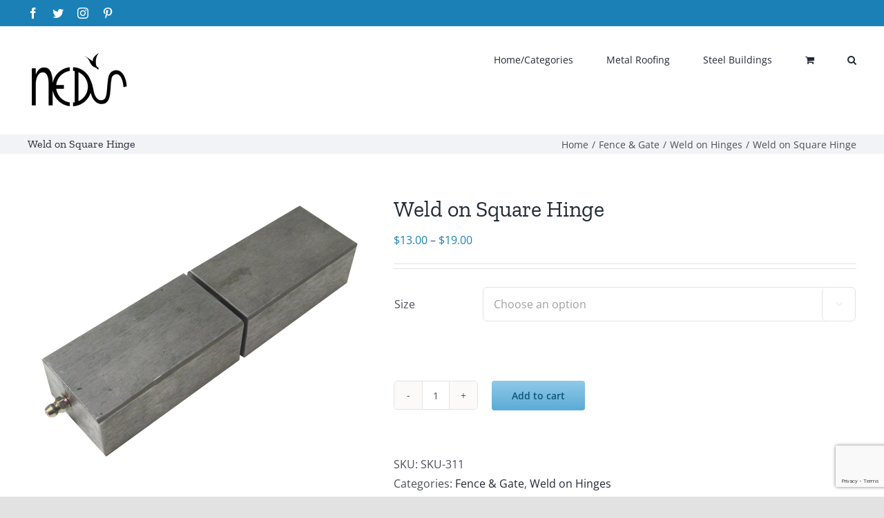

--- FILE ---
content_type: text/html; charset=UTF-8
request_url: https://www.nedspipe.com/product/weld-on-square-hinge/
body_size: 26656
content:
<!DOCTYPE html>
<html class="avada-html-layout-wide avada-html-header-position-top avada-html-not-responsive" lang="en-US" prefix="og: http://ogp.me/ns# fb: http://ogp.me/ns/fb#">
<head>
	<meta http-equiv="X-UA-Compatible" content="IE=edge" />
	<meta http-equiv="Content-Type" content="text/html; charset=utf-8"/>
	
	<title>Weld on Square Hinge</title>
<script type="text/template" id="freeze-table-template">
  <div class="frzTbl antiscroll-wrap frzTbl--scrolled-to-left-edge">
    <div class="frzTbl-scroll-overlay antiscroll-inner">
        <div class="frzTbl-scroll-overlay__inner"></div>
    </div>
    <div class="frzTbl-content-wrapper">

        <!-- sticky outer heading -->
        <div class="frzTbl-fixed-heading-wrapper-outer">          
          <div class="frzTbl-fixed-heading-wrapper">
            <div class="frzTbl-fixed-heading-wrapper__inner">
              {{heading}}
            </div>    
          </div>
        </div>

        <!-- column shadows -->
        <div class="frzTbl-frozen-columns-wrapper">
          <!-- left -->
          <div class="frzTbl-frozen-columns-wrapper__columns frzTbl-frozen-columns-wrapper__columns--left {{hide-left-column}}"></div>
          <!-- right -->            
          <div class="frzTbl-frozen-columns-wrapper__columns frzTbl-frozen-columns-wrapper__columns--right {{hide-right-column}}"></div>
        </div>

        <!-- table -->
        <div class="frzTbl-table-wrapper">
          <div class="frzTbl-table-wrapper__inner">
            <div class="frzTbl-table-placeholder"></div>
          </div>
        </div>

    </div>
  </div>
</script><script type="text/template" id="tmpl-wcpt-product-form-loading-modal">
  <div class="wcpt-modal wcpt-product-form-loading-modal" data-wcpt-product-id="{{{ data.product_id }}}">
    <div class="wcpt-modal-content">
      <div class="wcpt-close-modal">
        <!-- close 'x' icon svg -->
        <span class="wcpt-icon wcpt-icon-x wcpt-close-modal-icon">
          <svg xmlns="http://www.w3.org/2000/svg" width="24" height="24" viewBox="0 0 24 24" fill="none" stroke="currentColor" stroke-width="2" stroke-linecap="round" stroke-linejoin="round" class="feather feather-x"><line x1="18" y1="6" x2="6" y2="18"></line><line x1="6" y1="6" x2="18" y2="18"></line>
          </svg>
        </span>
      </div>
      <span class="wcpt-product-form-loading-text">
        <i class="wcpt-ajax-badge">
          <!-- ajax loading icon svg -->
          <svg xmlns="http://www.w3.org/2000/svg" width="24" height="24" viewBox="0 0 24 24" fill="none" stroke="currentColor" stroke-width="2" stroke-linecap="round" stroke-linejoin="round" class="feather feather-loader" color="#384047">
            <line x1="12" y1="2" x2="12" y2="6"></line><line x1="12" y1="18" x2="12" y2="22"></line><line x1="4.93" y1="4.93" x2="7.76" y2="7.76"></line><line x1="16.24" y1="16.24" x2="19.07" y2="19.07"></line><line x1="2" y1="12" x2="6" y2="12"></line><line x1="18" y1="12" x2="22" y2="12"></line><line x1="4.93" y1="19.07" x2="7.76" y2="16.24"></line><line x1="16.24" y1="7.76" x2="19.07" y2="4.93"></line>
          </svg>
        </i>

        Loading&hellip;      </span>
    </div>
  </div>
</script>
<script type="text/template" id="tmpl-wcpt-cart-checkbox-trigger">
	<div 
		class="wcpt-cart-checkbox-trigger"
		data-wcpt-redirect-url=""
	>
		<style media="screen">
	@media(min-width:1200px){
		.wcpt-cart-checkbox-trigger {
			display: inline-block;
					}
	}
	@media(max-width:1100px){
		.wcpt-cart-checkbox-trigger {
			display: inline-block;
		}
	}

	.wcpt-cart-checkbox-trigger {
		background-color : #4CAF50; border-color : rgba(0, 0, 0, .1); color : rgba(255, 255, 255); 	}

</style>
		<span 
      class="wcpt-icon wcpt-icon-shopping-bag wcpt-cart-checkbox-trigger__shopping-icon "    ><svg xmlns="http://www.w3.org/2000/svg" width="24" height="24" viewBox="0 0 24 24" fill="none" stroke="currentColor" stroke-width="2" stroke-linecap="round" stroke-linejoin="round" class="feather feather-shopping-bag"><path d="M6 2L3 6v14a2 2 0 0 0 2 2h14a2 2 0 0 0 2-2V6l-3-4z"></path><line x1="3" y1="6" x2="21" y2="6"></line><path d="M16 10a4 4 0 0 1-8 0"></path></svg></span>		<span class="wcpt-cart-checkbox-trigger__text">Add selected (<span class="wcpt-total-selected"></span>) to cart</span>
		<span class="wcpt-cart-checkbox-trigger__close">✕</span>
	</div>
</script><meta name='robots' content='max-image-preview:large' />
	<style>img:is([sizes="auto" i], [sizes^="auto," i]) { contain-intrinsic-size: 3000px 1500px }</style>
	<script>window._wca = window._wca || [];</script>
<link rel='dns-prefetch' href='//www.google.com' />
<link rel='dns-prefetch' href='//stats.wp.com' />
<link rel="alternate" type="application/rss+xml" title="Neds Pipe and Steel &raquo; Feed" href="https://www.nedspipe.com/feed/" />
<link rel="alternate" type="application/rss+xml" title="Neds Pipe and Steel &raquo; Comments Feed" href="https://www.nedspipe.com/comments/feed/" />
		
		
		
				
		<meta property="og:title" content="Weld on Square Hinge"/>
		<meta property="og:type" content="article"/>
		<meta property="og:url" content="https://www.nedspipe.com/product/weld-on-square-hinge/"/>
		<meta property="og:site_name" content="Neds Pipe and Steel"/>
		<meta property="og:description" content="Weld on Square Hinge
Heavy duty weld on hinge with a ball bearing and 1/8&quot; NPT grease zero.  Perfect for any gate application. Available in 5&quot; and 7&quot;."/>

									<meta property="og:image" content="https://www.nedspipe.com/wp-content/uploads/2015/08/p-2698-Square_Hinge_4b7441ebc76fc.jpg"/>
							<script type="text/javascript">
/* <![CDATA[ */
window._wpemojiSettings = {"baseUrl":"https:\/\/s.w.org\/images\/core\/emoji\/16.0.1\/72x72\/","ext":".png","svgUrl":"https:\/\/s.w.org\/images\/core\/emoji\/16.0.1\/svg\/","svgExt":".svg","source":{"concatemoji":"https:\/\/www.nedspipe.com\/wp-includes\/js\/wp-emoji-release.min.js?ver=6.8.3"}};
/*! This file is auto-generated */
!function(s,n){var o,i,e;function c(e){try{var t={supportTests:e,timestamp:(new Date).valueOf()};sessionStorage.setItem(o,JSON.stringify(t))}catch(e){}}function p(e,t,n){e.clearRect(0,0,e.canvas.width,e.canvas.height),e.fillText(t,0,0);var t=new Uint32Array(e.getImageData(0,0,e.canvas.width,e.canvas.height).data),a=(e.clearRect(0,0,e.canvas.width,e.canvas.height),e.fillText(n,0,0),new Uint32Array(e.getImageData(0,0,e.canvas.width,e.canvas.height).data));return t.every(function(e,t){return e===a[t]})}function u(e,t){e.clearRect(0,0,e.canvas.width,e.canvas.height),e.fillText(t,0,0);for(var n=e.getImageData(16,16,1,1),a=0;a<n.data.length;a++)if(0!==n.data[a])return!1;return!0}function f(e,t,n,a){switch(t){case"flag":return n(e,"\ud83c\udff3\ufe0f\u200d\u26a7\ufe0f","\ud83c\udff3\ufe0f\u200b\u26a7\ufe0f")?!1:!n(e,"\ud83c\udde8\ud83c\uddf6","\ud83c\udde8\u200b\ud83c\uddf6")&&!n(e,"\ud83c\udff4\udb40\udc67\udb40\udc62\udb40\udc65\udb40\udc6e\udb40\udc67\udb40\udc7f","\ud83c\udff4\u200b\udb40\udc67\u200b\udb40\udc62\u200b\udb40\udc65\u200b\udb40\udc6e\u200b\udb40\udc67\u200b\udb40\udc7f");case"emoji":return!a(e,"\ud83e\udedf")}return!1}function g(e,t,n,a){var r="undefined"!=typeof WorkerGlobalScope&&self instanceof WorkerGlobalScope?new OffscreenCanvas(300,150):s.createElement("canvas"),o=r.getContext("2d",{willReadFrequently:!0}),i=(o.textBaseline="top",o.font="600 32px Arial",{});return e.forEach(function(e){i[e]=t(o,e,n,a)}),i}function t(e){var t=s.createElement("script");t.src=e,t.defer=!0,s.head.appendChild(t)}"undefined"!=typeof Promise&&(o="wpEmojiSettingsSupports",i=["flag","emoji"],n.supports={everything:!0,everythingExceptFlag:!0},e=new Promise(function(e){s.addEventListener("DOMContentLoaded",e,{once:!0})}),new Promise(function(t){var n=function(){try{var e=JSON.parse(sessionStorage.getItem(o));if("object"==typeof e&&"number"==typeof e.timestamp&&(new Date).valueOf()<e.timestamp+604800&&"object"==typeof e.supportTests)return e.supportTests}catch(e){}return null}();if(!n){if("undefined"!=typeof Worker&&"undefined"!=typeof OffscreenCanvas&&"undefined"!=typeof URL&&URL.createObjectURL&&"undefined"!=typeof Blob)try{var e="postMessage("+g.toString()+"("+[JSON.stringify(i),f.toString(),p.toString(),u.toString()].join(",")+"));",a=new Blob([e],{type:"text/javascript"}),r=new Worker(URL.createObjectURL(a),{name:"wpTestEmojiSupports"});return void(r.onmessage=function(e){c(n=e.data),r.terminate(),t(n)})}catch(e){}c(n=g(i,f,p,u))}t(n)}).then(function(e){for(var t in e)n.supports[t]=e[t],n.supports.everything=n.supports.everything&&n.supports[t],"flag"!==t&&(n.supports.everythingExceptFlag=n.supports.everythingExceptFlag&&n.supports[t]);n.supports.everythingExceptFlag=n.supports.everythingExceptFlag&&!n.supports.flag,n.DOMReady=!1,n.readyCallback=function(){n.DOMReady=!0}}).then(function(){return e}).then(function(){var e;n.supports.everything||(n.readyCallback(),(e=n.source||{}).concatemoji?t(e.concatemoji):e.wpemoji&&e.twemoji&&(t(e.twemoji),t(e.wpemoji)))}))}((window,document),window._wpemojiSettings);
/* ]]> */
</script>
<link rel='stylesheet' id='stripe-main-styles-css' href='https://www.nedspipe.com/wp-content/mu-plugins/vendor/godaddy/mwc-core/assets/css/stripe-settings.css' type='text/css' media='all' />
<style id='wp-emoji-styles-inline-css' type='text/css'>

	img.wp-smiley, img.emoji {
		display: inline !important;
		border: none !important;
		box-shadow: none !important;
		height: 1em !important;
		width: 1em !important;
		margin: 0 0.07em !important;
		vertical-align: -0.1em !important;
		background: none !important;
		padding: 0 !important;
	}
</style>
<link rel='stylesheet' id='wp-block-library-css' href='https://www.nedspipe.com/wp-includes/css/dist/block-library/style.min.css?ver=6.8.3' type='text/css' media='all' />
<style id='wp-block-library-theme-inline-css' type='text/css'>
.wp-block-audio :where(figcaption){color:#555;font-size:13px;text-align:center}.is-dark-theme .wp-block-audio :where(figcaption){color:#ffffffa6}.wp-block-audio{margin:0 0 1em}.wp-block-code{border:1px solid #ccc;border-radius:4px;font-family:Menlo,Consolas,monaco,monospace;padding:.8em 1em}.wp-block-embed :where(figcaption){color:#555;font-size:13px;text-align:center}.is-dark-theme .wp-block-embed :where(figcaption){color:#ffffffa6}.wp-block-embed{margin:0 0 1em}.blocks-gallery-caption{color:#555;font-size:13px;text-align:center}.is-dark-theme .blocks-gallery-caption{color:#ffffffa6}:root :where(.wp-block-image figcaption){color:#555;font-size:13px;text-align:center}.is-dark-theme :root :where(.wp-block-image figcaption){color:#ffffffa6}.wp-block-image{margin:0 0 1em}.wp-block-pullquote{border-bottom:4px solid;border-top:4px solid;color:currentColor;margin-bottom:1.75em}.wp-block-pullquote cite,.wp-block-pullquote footer,.wp-block-pullquote__citation{color:currentColor;font-size:.8125em;font-style:normal;text-transform:uppercase}.wp-block-quote{border-left:.25em solid;margin:0 0 1.75em;padding-left:1em}.wp-block-quote cite,.wp-block-quote footer{color:currentColor;font-size:.8125em;font-style:normal;position:relative}.wp-block-quote:where(.has-text-align-right){border-left:none;border-right:.25em solid;padding-left:0;padding-right:1em}.wp-block-quote:where(.has-text-align-center){border:none;padding-left:0}.wp-block-quote.is-large,.wp-block-quote.is-style-large,.wp-block-quote:where(.is-style-plain){border:none}.wp-block-search .wp-block-search__label{font-weight:700}.wp-block-search__button{border:1px solid #ccc;padding:.375em .625em}:where(.wp-block-group.has-background){padding:1.25em 2.375em}.wp-block-separator.has-css-opacity{opacity:.4}.wp-block-separator{border:none;border-bottom:2px solid;margin-left:auto;margin-right:auto}.wp-block-separator.has-alpha-channel-opacity{opacity:1}.wp-block-separator:not(.is-style-wide):not(.is-style-dots){width:100px}.wp-block-separator.has-background:not(.is-style-dots){border-bottom:none;height:1px}.wp-block-separator.has-background:not(.is-style-wide):not(.is-style-dots){height:2px}.wp-block-table{margin:0 0 1em}.wp-block-table td,.wp-block-table th{word-break:normal}.wp-block-table :where(figcaption){color:#555;font-size:13px;text-align:center}.is-dark-theme .wp-block-table :where(figcaption){color:#ffffffa6}.wp-block-video :where(figcaption){color:#555;font-size:13px;text-align:center}.is-dark-theme .wp-block-video :where(figcaption){color:#ffffffa6}.wp-block-video{margin:0 0 1em}:root :where(.wp-block-template-part.has-background){margin-bottom:0;margin-top:0;padding:1.25em 2.375em}
</style>
<style id='classic-theme-styles-inline-css' type='text/css'>
/*! This file is auto-generated */
.wp-block-button__link{color:#fff;background-color:#32373c;border-radius:9999px;box-shadow:none;text-decoration:none;padding:calc(.667em + 2px) calc(1.333em + 2px);font-size:1.125em}.wp-block-file__button{background:#32373c;color:#fff;text-decoration:none}
</style>
<link rel='stylesheet' id='mediaelement-css' href='https://www.nedspipe.com/wp-includes/js/mediaelement/mediaelementplayer-legacy.min.css?ver=4.2.17' type='text/css' media='all' />
<link rel='stylesheet' id='wp-mediaelement-css' href='https://www.nedspipe.com/wp-includes/js/mediaelement/wp-mediaelement.min.css?ver=6.8.3' type='text/css' media='all' />
<style id='jetpack-sharing-buttons-style-inline-css' type='text/css'>
.jetpack-sharing-buttons__services-list{display:flex;flex-direction:row;flex-wrap:wrap;gap:0;list-style-type:none;margin:5px;padding:0}.jetpack-sharing-buttons__services-list.has-small-icon-size{font-size:12px}.jetpack-sharing-buttons__services-list.has-normal-icon-size{font-size:16px}.jetpack-sharing-buttons__services-list.has-large-icon-size{font-size:24px}.jetpack-sharing-buttons__services-list.has-huge-icon-size{font-size:36px}@media print{.jetpack-sharing-buttons__services-list{display:none!important}}.editor-styles-wrapper .wp-block-jetpack-sharing-buttons{gap:0;padding-inline-start:0}ul.jetpack-sharing-buttons__services-list.has-background{padding:1.25em 2.375em}
</style>
<style id='global-styles-inline-css' type='text/css'>
:root{--wp--preset--aspect-ratio--square: 1;--wp--preset--aspect-ratio--4-3: 4/3;--wp--preset--aspect-ratio--3-4: 3/4;--wp--preset--aspect-ratio--3-2: 3/2;--wp--preset--aspect-ratio--2-3: 2/3;--wp--preset--aspect-ratio--16-9: 16/9;--wp--preset--aspect-ratio--9-16: 9/16;--wp--preset--color--black: #000000;--wp--preset--color--cyan-bluish-gray: #abb8c3;--wp--preset--color--white: #ffffff;--wp--preset--color--pale-pink: #f78da7;--wp--preset--color--vivid-red: #cf2e2e;--wp--preset--color--luminous-vivid-orange: #ff6900;--wp--preset--color--luminous-vivid-amber: #fcb900;--wp--preset--color--light-green-cyan: #7bdcb5;--wp--preset--color--vivid-green-cyan: #00d084;--wp--preset--color--pale-cyan-blue: #8ed1fc;--wp--preset--color--vivid-cyan-blue: #0693e3;--wp--preset--color--vivid-purple: #9b51e0;--wp--preset--color--awb-color-1: #ffffff;--wp--preset--color--awb-color-2: #f9f9fb;--wp--preset--color--awb-color-3: #f2f3f5;--wp--preset--color--awb-color-4: #e2e2e2;--wp--preset--color--awb-color-5: #1a80b6;--wp--preset--color--awb-color-6: #4a4e57;--wp--preset--color--awb-color-7: #333333;--wp--preset--color--awb-color-8: #212934;--wp--preset--color--awb-color-custom-10: #105378;--wp--preset--color--awb-color-custom-11: #65bc7b;--wp--preset--color--awb-color-custom-12: #9ea0a4;--wp--preset--color--awb-color-custom-13: rgba(255,255,255,0.8);--wp--preset--color--awb-color-custom-14: rgba(242,243,245,0.7);--wp--preset--color--awb-color-custom-15: #26303e;--wp--preset--color--awb-color-custom-16: #1d242d;--wp--preset--color--awb-color-custom-17: rgba(242,243,245,0.8);--wp--preset--color--awb-color-custom-18: #90c9e8;--wp--preset--gradient--vivid-cyan-blue-to-vivid-purple: linear-gradient(135deg,rgba(6,147,227,1) 0%,rgb(155,81,224) 100%);--wp--preset--gradient--light-green-cyan-to-vivid-green-cyan: linear-gradient(135deg,rgb(122,220,180) 0%,rgb(0,208,130) 100%);--wp--preset--gradient--luminous-vivid-amber-to-luminous-vivid-orange: linear-gradient(135deg,rgba(252,185,0,1) 0%,rgba(255,105,0,1) 100%);--wp--preset--gradient--luminous-vivid-orange-to-vivid-red: linear-gradient(135deg,rgba(255,105,0,1) 0%,rgb(207,46,46) 100%);--wp--preset--gradient--very-light-gray-to-cyan-bluish-gray: linear-gradient(135deg,rgb(238,238,238) 0%,rgb(169,184,195) 100%);--wp--preset--gradient--cool-to-warm-spectrum: linear-gradient(135deg,rgb(74,234,220) 0%,rgb(151,120,209) 20%,rgb(207,42,186) 40%,rgb(238,44,130) 60%,rgb(251,105,98) 80%,rgb(254,248,76) 100%);--wp--preset--gradient--blush-light-purple: linear-gradient(135deg,rgb(255,206,236) 0%,rgb(152,150,240) 100%);--wp--preset--gradient--blush-bordeaux: linear-gradient(135deg,rgb(254,205,165) 0%,rgb(254,45,45) 50%,rgb(107,0,62) 100%);--wp--preset--gradient--luminous-dusk: linear-gradient(135deg,rgb(255,203,112) 0%,rgb(199,81,192) 50%,rgb(65,88,208) 100%);--wp--preset--gradient--pale-ocean: linear-gradient(135deg,rgb(255,245,203) 0%,rgb(182,227,212) 50%,rgb(51,167,181) 100%);--wp--preset--gradient--electric-grass: linear-gradient(135deg,rgb(202,248,128) 0%,rgb(113,206,126) 100%);--wp--preset--gradient--midnight: linear-gradient(135deg,rgb(2,3,129) 0%,rgb(40,116,252) 100%);--wp--preset--font-size--small: 12px;--wp--preset--font-size--medium: 20px;--wp--preset--font-size--large: 24px;--wp--preset--font-size--x-large: 42px;--wp--preset--font-size--normal: 16px;--wp--preset--font-size--xlarge: 32px;--wp--preset--font-size--huge: 48px;--wp--preset--spacing--20: 0.44rem;--wp--preset--spacing--30: 0.67rem;--wp--preset--spacing--40: 1rem;--wp--preset--spacing--50: 1.5rem;--wp--preset--spacing--60: 2.25rem;--wp--preset--spacing--70: 3.38rem;--wp--preset--spacing--80: 5.06rem;--wp--preset--shadow--natural: 6px 6px 9px rgba(0, 0, 0, 0.2);--wp--preset--shadow--deep: 12px 12px 50px rgba(0, 0, 0, 0.4);--wp--preset--shadow--sharp: 6px 6px 0px rgba(0, 0, 0, 0.2);--wp--preset--shadow--outlined: 6px 6px 0px -3px rgba(255, 255, 255, 1), 6px 6px rgba(0, 0, 0, 1);--wp--preset--shadow--crisp: 6px 6px 0px rgba(0, 0, 0, 1);}:where(.is-layout-flex){gap: 0.5em;}:where(.is-layout-grid){gap: 0.5em;}body .is-layout-flex{display: flex;}.is-layout-flex{flex-wrap: wrap;align-items: center;}.is-layout-flex > :is(*, div){margin: 0;}body .is-layout-grid{display: grid;}.is-layout-grid > :is(*, div){margin: 0;}:where(.wp-block-columns.is-layout-flex){gap: 2em;}:where(.wp-block-columns.is-layout-grid){gap: 2em;}:where(.wp-block-post-template.is-layout-flex){gap: 1.25em;}:where(.wp-block-post-template.is-layout-grid){gap: 1.25em;}.has-black-color{color: var(--wp--preset--color--black) !important;}.has-cyan-bluish-gray-color{color: var(--wp--preset--color--cyan-bluish-gray) !important;}.has-white-color{color: var(--wp--preset--color--white) !important;}.has-pale-pink-color{color: var(--wp--preset--color--pale-pink) !important;}.has-vivid-red-color{color: var(--wp--preset--color--vivid-red) !important;}.has-luminous-vivid-orange-color{color: var(--wp--preset--color--luminous-vivid-orange) !important;}.has-luminous-vivid-amber-color{color: var(--wp--preset--color--luminous-vivid-amber) !important;}.has-light-green-cyan-color{color: var(--wp--preset--color--light-green-cyan) !important;}.has-vivid-green-cyan-color{color: var(--wp--preset--color--vivid-green-cyan) !important;}.has-pale-cyan-blue-color{color: var(--wp--preset--color--pale-cyan-blue) !important;}.has-vivid-cyan-blue-color{color: var(--wp--preset--color--vivid-cyan-blue) !important;}.has-vivid-purple-color{color: var(--wp--preset--color--vivid-purple) !important;}.has-black-background-color{background-color: var(--wp--preset--color--black) !important;}.has-cyan-bluish-gray-background-color{background-color: var(--wp--preset--color--cyan-bluish-gray) !important;}.has-white-background-color{background-color: var(--wp--preset--color--white) !important;}.has-pale-pink-background-color{background-color: var(--wp--preset--color--pale-pink) !important;}.has-vivid-red-background-color{background-color: var(--wp--preset--color--vivid-red) !important;}.has-luminous-vivid-orange-background-color{background-color: var(--wp--preset--color--luminous-vivid-orange) !important;}.has-luminous-vivid-amber-background-color{background-color: var(--wp--preset--color--luminous-vivid-amber) !important;}.has-light-green-cyan-background-color{background-color: var(--wp--preset--color--light-green-cyan) !important;}.has-vivid-green-cyan-background-color{background-color: var(--wp--preset--color--vivid-green-cyan) !important;}.has-pale-cyan-blue-background-color{background-color: var(--wp--preset--color--pale-cyan-blue) !important;}.has-vivid-cyan-blue-background-color{background-color: var(--wp--preset--color--vivid-cyan-blue) !important;}.has-vivid-purple-background-color{background-color: var(--wp--preset--color--vivid-purple) !important;}.has-black-border-color{border-color: var(--wp--preset--color--black) !important;}.has-cyan-bluish-gray-border-color{border-color: var(--wp--preset--color--cyan-bluish-gray) !important;}.has-white-border-color{border-color: var(--wp--preset--color--white) !important;}.has-pale-pink-border-color{border-color: var(--wp--preset--color--pale-pink) !important;}.has-vivid-red-border-color{border-color: var(--wp--preset--color--vivid-red) !important;}.has-luminous-vivid-orange-border-color{border-color: var(--wp--preset--color--luminous-vivid-orange) !important;}.has-luminous-vivid-amber-border-color{border-color: var(--wp--preset--color--luminous-vivid-amber) !important;}.has-light-green-cyan-border-color{border-color: var(--wp--preset--color--light-green-cyan) !important;}.has-vivid-green-cyan-border-color{border-color: var(--wp--preset--color--vivid-green-cyan) !important;}.has-pale-cyan-blue-border-color{border-color: var(--wp--preset--color--pale-cyan-blue) !important;}.has-vivid-cyan-blue-border-color{border-color: var(--wp--preset--color--vivid-cyan-blue) !important;}.has-vivid-purple-border-color{border-color: var(--wp--preset--color--vivid-purple) !important;}.has-vivid-cyan-blue-to-vivid-purple-gradient-background{background: var(--wp--preset--gradient--vivid-cyan-blue-to-vivid-purple) !important;}.has-light-green-cyan-to-vivid-green-cyan-gradient-background{background: var(--wp--preset--gradient--light-green-cyan-to-vivid-green-cyan) !important;}.has-luminous-vivid-amber-to-luminous-vivid-orange-gradient-background{background: var(--wp--preset--gradient--luminous-vivid-amber-to-luminous-vivid-orange) !important;}.has-luminous-vivid-orange-to-vivid-red-gradient-background{background: var(--wp--preset--gradient--luminous-vivid-orange-to-vivid-red) !important;}.has-very-light-gray-to-cyan-bluish-gray-gradient-background{background: var(--wp--preset--gradient--very-light-gray-to-cyan-bluish-gray) !important;}.has-cool-to-warm-spectrum-gradient-background{background: var(--wp--preset--gradient--cool-to-warm-spectrum) !important;}.has-blush-light-purple-gradient-background{background: var(--wp--preset--gradient--blush-light-purple) !important;}.has-blush-bordeaux-gradient-background{background: var(--wp--preset--gradient--blush-bordeaux) !important;}.has-luminous-dusk-gradient-background{background: var(--wp--preset--gradient--luminous-dusk) !important;}.has-pale-ocean-gradient-background{background: var(--wp--preset--gradient--pale-ocean) !important;}.has-electric-grass-gradient-background{background: var(--wp--preset--gradient--electric-grass) !important;}.has-midnight-gradient-background{background: var(--wp--preset--gradient--midnight) !important;}.has-small-font-size{font-size: var(--wp--preset--font-size--small) !important;}.has-medium-font-size{font-size: var(--wp--preset--font-size--medium) !important;}.has-large-font-size{font-size: var(--wp--preset--font-size--large) !important;}.has-x-large-font-size{font-size: var(--wp--preset--font-size--x-large) !important;}
:where(.wp-block-post-template.is-layout-flex){gap: 1.25em;}:where(.wp-block-post-template.is-layout-grid){gap: 1.25em;}
:where(.wp-block-columns.is-layout-flex){gap: 2em;}:where(.wp-block-columns.is-layout-grid){gap: 2em;}
:root :where(.wp-block-pullquote){font-size: 1.5em;line-height: 1.6;}
</style>
<link rel='stylesheet' id='antiscroll-css' href='https://www.nedspipe.com/wp-content/plugins/wc-product-table-pro/assets/antiscroll/css.min.css?ver=4.6.2' type='text/css' media='all' />
<link rel='stylesheet' id='freeze_table-css' href='https://www.nedspipe.com/wp-content/plugins/wc-product-table-pro/assets/freeze_table_v2/css.min.css?ver=4.6.2' type='text/css' media='all' />
<link rel='stylesheet' id='multirange-css' href='https://www.nedspipe.com/wp-content/plugins/wc-product-table-pro/assets/multirange/css.min.css?ver=4.6.2' type='text/css' media='all' />
<link rel='stylesheet' id='wcpt-css' href='https://www.nedspipe.com/wp-content/plugins/wc-product-table-pro/assets/css.min.css?ver=4.6.2' type='text/css' media='all' />
<style id='wcpt-inline-css' type='text/css'>

    .mejs-button>button {
      background: transparent url(https://www.nedspipe.com/wp-includes/js/mediaelement/mejs-controls.svg) !important;
    }
    .mejs-mute>button {
      background-position: -60px 0 !important;
    }    
    .mejs-unmute>button {
      background-position: -40px 0 !important;
    }    
    .mejs-pause>button {
      background-position: -20px 0 !important;
    }    
  

      .wcpt-table {
        min-width: 100%;
      }

      body .wcpt-table input[type=number].qty {
        line-height: 17px !important;
        font-size: 14px !important;
        margin: 0 !important;
      }

      .wcpt-product-form .wcpt-quantity > input:not([type="number"]),
      .wcpt-table .wcpt-quantity > input:not([type="number"]) {
        display: none !important;
      }

      .wcpt-product-form .quantity .qty {
        width: 80px !important;
      }

      .wcpt-product-form .quantity input[type="button"] {
        display: none !important;
      }

      .wcpt-table .product-addon {
        width: 100% !important;
      }

      .wcpt-modal-content .woocommerce-variation.single_variation {
        display: none !important;
      }

      .avada-footer-scripts .pswp { 
        display: none; 
      }

      #products { 
        z-index: 2; 
        position: relative; 
      }
      
      
</style>
<style id='woocommerce-inline-inline-css' type='text/css'>
.woocommerce form .form-row .required { visibility: visible; }
</style>
<link rel='stylesheet' id='wp-components-css' href='https://www.nedspipe.com/wp-includes/css/dist/components/style.min.css?ver=6.8.3' type='text/css' media='all' />
<link rel='stylesheet' id='godaddy-styles-css' href='https://www.nedspipe.com/wp-content/mu-plugins/vendor/wpex/godaddy-launch/includes/Dependencies/GoDaddy/Styles/build/latest.css?ver=2.0.2' type='text/css' media='all' />
<link rel='stylesheet' id='gateway-css' href='https://www.nedspipe.com/wp-content/plugins/woocommerce-paypal-payments/modules/ppcp-button/assets/css/gateway.css?ver=3.3.2' type='text/css' media='all' />
<link rel='stylesheet' id='fusion-dynamic-css-css' href='https://www.nedspipe.com/wp-content/uploads/fusion-styles/6db9f28c0117687ac908a81e0f3ccf13.min.css?ver=3.11.2' type='text/css' media='all' />
<script type="text/template" id="tmpl-variation-template">
	<div class="woocommerce-variation-description">{{{ data.variation.variation_description }}}</div>
	<div class="woocommerce-variation-price">{{{ data.variation.price_html }}}</div>
	<div class="woocommerce-variation-availability">{{{ data.variation.availability_html }}}</div>
</script>
<script type="text/template" id="tmpl-unavailable-variation-template">
	<p role="alert">Sorry, this product is unavailable. Please choose a different combination.</p>
</script>
  <script>
    if (typeof wcpt_persist_params === 'undefined') {
      var wcpt_persist_params = [];
    }
    wcpt_persist_params.push('hide_form');
  </script>
    <script>   if (typeof wcpt_persist_params === 'undefined') { var wcpt_persist_params = []; } wcpt_persist_params = wcpt_persist_params.concat(["min_price","max_price","rating_filter","filter_cable-size","filter_d-ring-size","filter_dia","filter_forged-draw-pin-size","filter_pin-size","filter_red-head-hitch-pin-size","filter_screw-clevis-body-diam","filter_shade","filter_size","filter_style","filter_thickness","filter_weight"]);
  </script>
  <script type="text/javascript" src="https://www.nedspipe.com/wp-includes/js/jquery/jquery.min.js?ver=3.7.1" id="jquery-core-js"></script>
<script type="text/javascript" src="https://www.nedspipe.com/wp-includes/js/jquery/jquery-migrate.min.js?ver=3.4.1" id="jquery-migrate-js"></script>
<script type="text/javascript" src="https://www.nedspipe.com/wp-includes/js/underscore.min.js?ver=1.13.7" id="underscore-js"></script>
<script type="text/javascript" id="wp-util-js-extra">
/* <![CDATA[ */
var _wpUtilSettings = {"ajax":{"url":"\/wp-admin\/admin-ajax.php"}};
/* ]]> */
</script>
<script type="text/javascript" src="https://www.nedspipe.com/wp-includes/js/wp-util.min.js?ver=6.8.3" id="wp-util-js"></script>
<script type="text/javascript" id="wc-add-to-cart-js-extra">
/* <![CDATA[ */
var wc_add_to_cart_params = {"ajax_url":"\/wp-admin\/admin-ajax.php","wc_ajax_url":"\/?wc-ajax=%%endpoint%%","i18n_view_cart":"View cart","cart_url":"https:\/\/www.nedspipe.com\/cart-2\/","is_cart":"","cart_redirect_after_add":"yes"};
/* ]]> */
</script>
<script type="text/javascript" src="https://www.nedspipe.com/wp-content/plugins/woocommerce/assets/js/frontend/add-to-cart.min.js?ver=10.4.3" id="wc-add-to-cart-js" defer="defer" data-wp-strategy="defer"></script>
<script type="text/javascript" id="wc-add-to-cart-variation-js-extra">
/* <![CDATA[ */
var wc_add_to_cart_variation_params = {"wc_ajax_url":"\/?wc-ajax=%%endpoint%%","i18n_no_matching_variations_text":"Sorry, no products matched your selection. Please choose a different combination.","i18n_make_a_selection_text":"Please select some product options before adding this product to your cart.","i18n_unavailable_text":"Sorry, this product is unavailable. Please choose a different combination.","i18n_reset_alert_text":"Your selection has been reset. Please select some product options before adding this product to your cart."};
/* ]]> */
</script>
<script type="text/javascript" src="https://www.nedspipe.com/wp-content/plugins/woocommerce/assets/js/frontend/add-to-cart-variation.min.js?ver=10.4.3" id="wc-add-to-cart-variation-js" defer="defer" data-wp-strategy="defer"></script>
<script type="text/javascript" src="https://www.nedspipe.com/wp-content/plugins/woocommerce/assets/js/zoom/jquery.zoom.min.js?ver=1.7.21-wc.10.4.3" id="wc-zoom-js" defer="defer" data-wp-strategy="defer"></script>
<script type="text/javascript" src="https://www.nedspipe.com/wp-content/plugins/woocommerce/assets/js/flexslider/jquery.flexslider.min.js?ver=2.7.2-wc.10.4.3" id="wc-flexslider-js" defer="defer" data-wp-strategy="defer"></script>
<script type="text/javascript" id="wc-single-product-js-extra">
/* <![CDATA[ */
var wc_single_product_params = {"i18n_required_rating_text":"Please select a rating","i18n_rating_options":["1 of 5 stars","2 of 5 stars","3 of 5 stars","4 of 5 stars","5 of 5 stars"],"i18n_product_gallery_trigger_text":"View full-screen image gallery","review_rating_required":"no","flexslider":{"rtl":false,"animation":"slide","smoothHeight":true,"directionNav":true,"controlNav":"thumbnails","slideshow":false,"animationSpeed":500,"animationLoop":false,"allowOneSlide":false},"zoom_enabled":"1","zoom_options":[],"photoswipe_enabled":"","photoswipe_options":{"shareEl":false,"closeOnScroll":false,"history":false,"hideAnimationDuration":0,"showAnimationDuration":0},"flexslider_enabled":"1"};
/* ]]> */
</script>
<script type="text/javascript" src="https://www.nedspipe.com/wp-content/plugins/woocommerce/assets/js/frontend/single-product.min.js?ver=10.4.3" id="wc-single-product-js" defer="defer" data-wp-strategy="defer"></script>
<script type="text/javascript" src="https://www.nedspipe.com/wp-content/plugins/woocommerce/assets/js/jquery-blockui/jquery.blockUI.min.js?ver=2.7.0-wc.10.4.3" id="wc-jquery-blockui-js" defer="defer" data-wp-strategy="defer"></script>
<script type="text/javascript" src="https://www.nedspipe.com/wp-content/plugins/woocommerce/assets/js/js-cookie/js.cookie.min.js?ver=2.1.4-wc.10.4.3" id="wc-js-cookie-js" defer="defer" data-wp-strategy="defer"></script>
<script type="text/javascript" id="woocommerce-js-extra">
/* <![CDATA[ */
var woocommerce_params = {"ajax_url":"\/wp-admin\/admin-ajax.php","wc_ajax_url":"\/?wc-ajax=%%endpoint%%","i18n_password_show":"Show password","i18n_password_hide":"Hide password"};
/* ]]> */
</script>
<script type="text/javascript" src="https://www.nedspipe.com/wp-content/plugins/woocommerce/assets/js/frontend/woocommerce.min.js?ver=10.4.3" id="woocommerce-js" defer="defer" data-wp-strategy="defer"></script>
<script type="text/javascript" src="https://stats.wp.com/s-202605.js" id="woocommerce-analytics-js" defer="defer" data-wp-strategy="defer"></script>
<link rel="https://api.w.org/" href="https://www.nedspipe.com/wp-json/" /><link rel="alternate" title="JSON" type="application/json" href="https://www.nedspipe.com/wp-json/wp/v2/product/2698" /><link rel="EditURI" type="application/rsd+xml" title="RSD" href="https://www.nedspipe.com/xmlrpc.php?rsd" />
<meta name="generator" content="WordPress 6.8.3" />
<meta name="generator" content="WooCommerce 10.4.3" />
<link rel="canonical" href="https://www.nedspipe.com/product/weld-on-square-hinge/" />
<link rel='shortlink' href='https://www.nedspipe.com/?p=2698' />
<link rel="alternate" title="oEmbed (JSON)" type="application/json+oembed" href="https://www.nedspipe.com/wp-json/oembed/1.0/embed?url=https%3A%2F%2Fwww.nedspipe.com%2Fproduct%2Fweld-on-square-hinge%2F" />
<link rel="alternate" title="oEmbed (XML)" type="text/xml+oembed" href="https://www.nedspipe.com/wp-json/oembed/1.0/embed?url=https%3A%2F%2Fwww.nedspipe.com%2Fproduct%2Fweld-on-square-hinge%2F&#038;format=xml" />
	<style>img#wpstats{display:none}</style>
		<style type="text/css" id="css-fb-visibility">@media screen and (max-width: 640px){.fusion-no-small-visibility{display:none !important;}body .sm-text-align-center{text-align:center !important;}body .sm-text-align-left{text-align:left !important;}body .sm-text-align-right{text-align:right !important;}body .sm-flex-align-center{justify-content:center !important;}body .sm-flex-align-flex-start{justify-content:flex-start !important;}body .sm-flex-align-flex-end{justify-content:flex-end !important;}body .sm-mx-auto{margin-left:auto !important;margin-right:auto !important;}body .sm-ml-auto{margin-left:auto !important;}body .sm-mr-auto{margin-right:auto !important;}body .fusion-absolute-position-small{position:absolute;top:auto;width:100%;}.awb-sticky.awb-sticky-small{ position: sticky; top: var(--awb-sticky-offset,0); }}@media screen and (min-width: 641px) and (max-width: 1024px){.fusion-no-medium-visibility{display:none !important;}body .md-text-align-center{text-align:center !important;}body .md-text-align-left{text-align:left !important;}body .md-text-align-right{text-align:right !important;}body .md-flex-align-center{justify-content:center !important;}body .md-flex-align-flex-start{justify-content:flex-start !important;}body .md-flex-align-flex-end{justify-content:flex-end !important;}body .md-mx-auto{margin-left:auto !important;margin-right:auto !important;}body .md-ml-auto{margin-left:auto !important;}body .md-mr-auto{margin-right:auto !important;}body .fusion-absolute-position-medium{position:absolute;top:auto;width:100%;}.awb-sticky.awb-sticky-medium{ position: sticky; top: var(--awb-sticky-offset,0); }}@media screen and (min-width: 1025px){.fusion-no-large-visibility{display:none !important;}body .lg-text-align-center{text-align:center !important;}body .lg-text-align-left{text-align:left !important;}body .lg-text-align-right{text-align:right !important;}body .lg-flex-align-center{justify-content:center !important;}body .lg-flex-align-flex-start{justify-content:flex-start !important;}body .lg-flex-align-flex-end{justify-content:flex-end !important;}body .lg-mx-auto{margin-left:auto !important;margin-right:auto !important;}body .lg-ml-auto{margin-left:auto !important;}body .lg-mr-auto{margin-right:auto !important;}body .fusion-absolute-position-large{position:absolute;top:auto;width:100%;}.awb-sticky.awb-sticky-large{ position: sticky; top: var(--awb-sticky-offset,0); }}</style>	<noscript><style>.woocommerce-product-gallery{ opacity: 1 !important; }</style></noscript>
	<style type="text/css">.recentcomments a{display:inline !important;padding:0 !important;margin:0 !important;}</style>		<script type="text/javascript">
			var doc = document.documentElement;
			doc.setAttribute( 'data-useragent', navigator.userAgent );
		</script>
		
	</head>

<body class="wp-singular product-template-default single single-product postid-2698 wp-theme-Avada theme-Avada woocommerce woocommerce-page woocommerce-no-js fusion-image-hovers fusion-pagination-sizing fusion-button_type-flat fusion-button_span-no fusion-button_gradient-linear avada-image-rollover-circle-yes avada-image-rollover-yes avada-image-rollover-direction-left fusion-has-button-gradient fusion-body ltr fusion-sticky-header no-tablet-sticky-header no-mobile-sticky-header no-mobile-slidingbar no-mobile-totop avada-has-rev-slider-styles fusion-disable-outline fusion-sub-menu-fade mobile-logo-pos-left layout-wide-mode avada-has-boxed-modal-shadow- layout-scroll-offset-full avada-has-zero-margin-offset-top fusion-top-header menu-text-align-center fusion-woo-product-design-classic fusion-woo-shop-page-columns-5 fusion-woo-related-columns-4 fusion-woo-archive-page-columns-3 avada-has-woo-gallery-disabled woo-sale-badge-circle woo-outofstock-badge-top_bar mobile-menu-design-classic fusion-show-pagination-text fusion-header-layout-v3 avada-not-responsive avada-footer-fx-none avada-menu-highlight-style-bar fusion-search-form-clean fusion-main-menu-search-overlay fusion-avatar-circle avada-dropdown-styles avada-blog-layout-large avada-blog-archive-layout-large avada-header-shadow-no avada-menu-icon-position-left avada-has-megamenu-shadow avada-has-mobile-menu-search avada-has-main-nav-search-icon avada-has-titlebar-bar_and_content avada-header-border-color-full-transparent avada-has-pagination-width_height avada-flyout-menu-direction-fade avada-ec-views-v1" data-awb-post-id="2698">
		<a class="skip-link screen-reader-text" href="#content">Skip to content</a>

	<div id="boxed-wrapper">
		
		<div id="wrapper" class="fusion-wrapper">
			<div id="home" style="position:relative;top:-1px;"></div>
							
					
			<header class="fusion-header-wrapper">
				<div class="fusion-header-v3 fusion-logo-alignment fusion-logo-left fusion-sticky-menu-1 fusion-sticky-logo- fusion-mobile-logo-  fusion-mobile-menu-design-classic">
					
<div class="fusion-secondary-header">
	<div class="fusion-row">
					<div class="fusion-alignleft">
				<div class="fusion-social-links-header"><div class="fusion-social-networks"><div class="fusion-social-networks-wrapper"><a  class="fusion-social-network-icon fusion-tooltip fusion-facebook awb-icon-facebook" style data-placement="bottom" data-title="Facebook" data-toggle="tooltip" title="Facebook" href="#" target="_blank" rel="noreferrer"><span class="screen-reader-text">Facebook</span></a><a  class="fusion-social-network-icon fusion-tooltip fusion-twitter awb-icon-twitter" style data-placement="bottom" data-title="Twitter" data-toggle="tooltip" title="Twitter" href="#" target="_blank" rel="noopener noreferrer"><span class="screen-reader-text">Twitter</span></a><a  class="fusion-social-network-icon fusion-tooltip fusion-instagram awb-icon-instagram" style data-placement="bottom" data-title="Instagram" data-toggle="tooltip" title="Instagram" href="#" target="_blank" rel="noopener noreferrer"><span class="screen-reader-text">Instagram</span></a><a  class="fusion-social-network-icon fusion-tooltip fusion-pinterest awb-icon-pinterest" style data-placement="bottom" data-title="Pinterest" data-toggle="tooltip" title="Pinterest" href="#" target="_blank" rel="noopener noreferrer"><span class="screen-reader-text">Pinterest</span></a></div></div></div>			</div>
							<div class="fusion-alignright">
				<nav class="fusion-secondary-menu" role="navigation" aria-label="Secondary Menu"></nav>			</div>
			</div>
</div>
<div class="fusion-header-sticky-height"></div>
<div class="fusion-header">
	<div class="fusion-row">
					<div class="fusion-logo" data-margin-top="36px" data-margin-bottom="36px" data-margin-left="0px" data-margin-right="0px">
			<a class="fusion-logo-link"  href="https://www.nedspipe.com/" >

						<!-- standard logo -->
			<img src="https://www.nedspipe.com/wp-content/uploads/2017/07/NedsLogo-2.gif" srcset="https://www.nedspipe.com/wp-content/uploads/2017/07/NedsLogo-2.gif 1x" width="150" height="84" alt="Neds Pipe and Steel Logo" data-retina_logo_url="" class="fusion-standard-logo" />

			
					</a>
		</div>		<nav class="fusion-main-menu" aria-label="Main Menu"><div class="fusion-overlay-search">		<form role="search" class="searchform fusion-search-form  fusion-search-form-clean" method="get" action="https://www.nedspipe.com/">
			<div class="fusion-search-form-content">

				
				<div class="fusion-search-field search-field">
					<label><span class="screen-reader-text">Search for:</span>
													<input type="search" value="" name="s" class="s" placeholder="Search..." required aria-required="true" aria-label="Search..."/>
											</label>
				</div>
				<div class="fusion-search-button search-button">
					<input type="submit" class="fusion-search-submit searchsubmit" aria-label="Search" value="&#xf002;" />
									</div>

				
			</div>


			
		</form>
		<div class="fusion-search-spacer"></div><a href="#" role="button" aria-label="Close Search" class="fusion-close-search"></a></div><ul id="menu-menu-2" class="fusion-menu"><li  id="menu-item-13106"  class="menu-item menu-item-type-post_type menu-item-object-page menu-item-has-children menu-item-13106 fusion-megamenu-menu "  data-item-id="13106"><a  href="https://www.nedspipe.com/mon-may-23/" class="fusion-bar-highlight"><span class="menu-text">Home/Categories</span></a><div class="fusion-megamenu-wrapper fusion-columns-6 columns-per-row-6 columns-9 col-span-12"><div class="row"><div class="fusion-megamenu-holder" style="width:1199.9952px;" data-width="1199.9952px"><ul class="fusion-megamenu fusion-megamenu-border"><li  id="menu-item-2487"  class="menu-item menu-item-type-post_type menu-item-object-page menu-item-has-children menu-item-2487 fusion-megamenu-submenu menu-item-has-link fusion-megamenu-columns-6 col-lg-2 col-md-2 col-sm-2"  style="width:16.666666666667%;"><div class='fusion-megamenu-title'><a class="awb-justify-title" href="https://www.nedspipe.com/fence-gate/">Fence &#038; Gate</a></div><ul class="sub-menu"><li  id="menu-item-15840"  class="menu-item menu-item-type-post_type menu-item-object-page menu-item-15840" ><a  href="https://www.nedspipe.com/plastic-caps/" class="fusion-bar-highlight"><span><span class="fusion-megamenu-bullet"></span>Plastic Caps</span></a></li><li  id="menu-item-15839"  class="menu-item menu-item-type-post_type menu-item-object-page menu-item-has-children menu-item-15839" ><a  href="https://www.nedspipe.com/pressed-caps/" class="fusion-bar-highlight"><span><span class="fusion-megamenu-bullet"></span>Pressed Caps</span></a><ul class="sub-menu deep-level"><li  id="menu-item-17129"  class="menu-item menu-item-type-post_type menu-item-object-page menu-item-17129" ><a  href="https://www.nedspipe.com/weld-on-square-cap/" class="fusion-bar-highlight"><span><span class="fusion-megamenu-bullet"></span>Square pressed caps</span></a></li></ul></li><li  id="menu-item-17337"  class="menu-item menu-item-type-post_type menu-item-object-page menu-item-17337" ><a  href="https://www.nedspipe.com/weld-on-rectangular-post-caps/" class="fusion-bar-highlight"><span><span class="fusion-megamenu-bullet"></span>Weld on square caps</span></a></li><li  id="menu-item-17102"  class="menu-item menu-item-type-post_type menu-item-object-page menu-item-17102" ><a  href="https://www.nedspipe.com/weld-post-caps/test-product-table-post-caps/" class="fusion-bar-highlight"><span><span class="fusion-megamenu-bullet"></span>Weld On Dome Post Caps</span></a></li><li  id="menu-item-10051"  class="menu-item menu-item-type-post_type menu-item-object-page menu-item-10051" ><a  href="https://www.nedspipe.com/gate-operator/" class="fusion-bar-highlight"><span><span class="fusion-megamenu-bullet"></span>Gate Operator</span></a></li><li  id="menu-item-16607"  class="menu-item menu-item-type-post_type menu-item-object-page menu-item-16607" ><a  href="https://www.nedspipe.com/hi-motion/" class="fusion-bar-highlight"><span><span class="fusion-megamenu-bullet"></span>Hi Motion</span></a></li><li  id="menu-item-12618"  class="menu-item menu-item-type-post_type menu-item-object-page menu-item-12618" ><a  href="https://www.nedspipe.com/handles/" class="fusion-bar-highlight"><span><span class="fusion-megamenu-bullet"></span>Handles</span></a></li><li  id="menu-item-13450"  class="menu-item menu-item-type-post_type menu-item-object-page menu-item-13450" ><a  href="https://www.nedspipe.com/j-bolts/" class="fusion-bar-highlight"><span><span class="fusion-megamenu-bullet"></span>J Bolts</span></a></li><li  id="menu-item-17273"  class="menu-item menu-item-type-post_type menu-item-object-page menu-item-17273" ><a  href="https://www.nedspipe.com/17260-2/" class="fusion-bar-highlight"><span><span class="fusion-megamenu-bullet"></span>Weld On Flat Hinges</span></a></li><li  id="menu-item-17287"  class="menu-item menu-item-type-post_type menu-item-object-page menu-item-17287" ><a  href="https://www.nedspipe.com/weld-hinges/" class="fusion-bar-highlight"><span><span class="fusion-megamenu-bullet"></span>Weld on Hinges</span></a></li><li  id="menu-item-2441"  class="menu-item menu-item-type-post_type menu-item-object-page menu-item-2441" ><a  href="https://www.nedspipe.com/weld-latches/" class="fusion-bar-highlight"><span><span class="fusion-megamenu-bullet"></span>Weld on Latches</span></a></li><li  id="menu-item-2461"  class="menu-item menu-item-type-post_type menu-item-object-page menu-item-has-children menu-item-2461" ><a  href="https://www.nedspipe.com/weld-wheels-rollers/" class="fusion-bar-highlight"><span><span class="fusion-megamenu-bullet"></span>Weld on Wheels and Rollers</span></a><ul class="sub-menu deep-level"><li  id="menu-item-13393"  class="menu-item menu-item-type-post_type menu-item-object-page menu-item-13393" ><a  href="https://www.nedspipe.com/caster-wheels/" class="fusion-bar-highlight"><span><span class="fusion-megamenu-bullet"></span>Caster Wheels</span></a></li></ul></li><li  id="menu-item-2459"  class="menu-item menu-item-type-post_type menu-item-object-page menu-item-2459" ><a  href="https://www.nedspipe.com/weld-elbows/" class="fusion-bar-highlight"><span><span class="fusion-megamenu-bullet"></span>Weld on Elbows</span></a></li></ul></li><li  id="menu-item-2488"  class="menu-item menu-item-type-post_type menu-item-object-page menu-item-has-children menu-item-2488 fusion-megamenu-submenu menu-item-has-link fusion-megamenu-columns-6 col-lg-2 col-md-2 col-sm-2"  style="width:16.666666666667%;"><div class='fusion-megamenu-title'><a class="awb-justify-title" href="https://www.nedspipe.com/trailer-supply-2/">Trailer Supply</a></div><ul class="sub-menu"><li  id="menu-item-9740"  class="menu-item menu-item-type-post_type menu-item-object-page menu-item-9740" ><a  href="https://www.nedspipe.com/axles/" class="fusion-bar-highlight"><span><span class="fusion-megamenu-bullet"></span>Axles &#038; Hubs</span></a></li><li  id="menu-item-2472"  class="menu-item menu-item-type-post_type menu-item-object-page menu-item-2472" ><a  href="https://www.nedspipe.com/couplers/" class="fusion-bar-highlight"><span><span class="fusion-megamenu-bullet"></span>Couplers</span></a></li><li  id="menu-item-2473"  class="menu-item menu-item-type-post_type menu-item-object-page menu-item-2473" ><a  href="https://www.nedspipe.com/cargo-control/" class="fusion-bar-highlight"><span><span class="fusion-megamenu-bullet"></span>Cargo Control</span></a></li><li  id="menu-item-13322"  class="menu-item menu-item-type-post_type menu-item-object-page menu-item-13322" ><a  href="https://www.nedspipe.com/door-hardware/" class="fusion-bar-highlight"><span><span class="fusion-megamenu-bullet"></span>Door Hardware</span></a></li><li  id="menu-item-10122"  class="menu-item menu-item-type-post_type menu-item-object-page menu-item-10122" ><a  href="https://www.nedspipe.com/fenders/" class="fusion-bar-highlight"><span><span class="fusion-megamenu-bullet"></span>Fenders</span></a></li><li  id="menu-item-2470"  class="menu-item menu-item-type-post_type menu-item-object-page menu-item-2470" ><a  href="https://www.nedspipe.com/jacks/" class="fusion-bar-highlight"><span><span class="fusion-megamenu-bullet"></span>Jacks</span></a></li><li  id="menu-item-12447"  class="menu-item menu-item-type-post_type menu-item-object-page menu-item-12447" ><a  href="https://www.nedspipe.com/straps/" class="fusion-bar-highlight"><span><span class="fusion-megamenu-bullet"></span>Straps</span></a></li><li  id="menu-item-9079"  class="menu-item menu-item-type-post_type menu-item-object-page menu-item-9079" ><a  href="https://www.nedspipe.com/trailer-tires-and-wheels/" class="fusion-bar-highlight"><span><span class="fusion-megamenu-bullet"></span>Trailer Tires and Wheels</span></a></li><li  id="menu-item-10136"  class="menu-item menu-item-type-post_type menu-item-object-product menu-item-10136" ><a  href="https://www.nedspipe.com/product/trailer-brakes/" class="fusion-bar-highlight"><span><span class="fusion-megamenu-bullet"></span>Trailer Brakes</span></a></li><li  id="menu-item-2492"  class="menu-item menu-item-type-post_type menu-item-object-page menu-item-2492" ><a  href="https://www.nedspipe.com/trailer-lights/" class="fusion-bar-highlight"><span><span class="fusion-megamenu-bullet"></span>Trailer Lights</span></a></li><li  id="menu-item-15399"  class="menu-item menu-item-type-post_type menu-item-object-page menu-item-15399" ><a  href="https://www.nedspipe.com/trailer-harness/" class="fusion-bar-highlight"><span><span class="fusion-megamenu-bullet"></span>Trailer Harness</span></a></li><li  id="menu-item-15400"  class="menu-item menu-item-type-post_type menu-item-object-page menu-item-15400" ><a  href="https://www.nedspipe.com/trailer-suspension-2/" class="fusion-bar-highlight"><span><span class="fusion-megamenu-bullet"></span>Trailer Suspension</span></a></li><li  id="menu-item-15398"  class="menu-item menu-item-type-post_type menu-item-object-page menu-item-15398" ><a  href="https://www.nedspipe.com/trailer-plugs/" class="fusion-bar-highlight"><span><span class="fusion-megamenu-bullet"></span>Trailer Plugs</span></a></li><li  id="menu-item-2471"  class="menu-item menu-item-type-post_type menu-item-object-page menu-item-2471" ><a  href="https://www.nedspipe.com/trailer-hitch-balls/" class="fusion-bar-highlight"><span><span class="fusion-megamenu-bullet"></span>Trailer Hitch Balls</span></a></li></ul></li><li  id="menu-item-8315"  class="menu-item menu-item-type-taxonomy menu-item-object-product_cat menu-item-has-children menu-item-8315 fusion-megamenu-submenu menu-item-has-link fusion-megamenu-columns-6 col-lg-2 col-md-2 col-sm-2"  style="width:16.666666666667%;"><div class='fusion-megamenu-title'><a class="awb-justify-title" href="https://www.nedspipe.com/product-category/tractor-amp-farm/">Tractor &amp; Farm</a></div><ul class="sub-menu"><li  id="menu-item-2490"  class="menu-item menu-item-type-post_type menu-item-object-page menu-item-2490" ><a  href="https://www.nedspipe.com/3pt-tractor-parts/" class="fusion-bar-highlight"><span><span class="fusion-megamenu-bullet"></span>3pt Tractor Parts</span></a></li><li  id="menu-item-15925"  class="menu-item menu-item-type-post_type menu-item-object-page menu-item-15925" ><a  href="https://www.nedspipe.com/interstate-batteries/" class="fusion-bar-highlight"><span><span class="fusion-megamenu-bullet"></span>Interstate Batteries</span></a></li><li  id="menu-item-5759"  class="menu-item menu-item-type-post_type menu-item-object-page menu-item-5759" ><a  href="https://www.nedspipe.com/linkage-parts/" class="fusion-bar-highlight"><span><span class="fusion-megamenu-bullet"></span>Linkage Parts</span></a></li><li  id="menu-item-16038"  class="menu-item menu-item-type-post_type menu-item-object-page menu-item-16038" ><a  href="https://www.nedspipe.com/pearson-livestock-equipment/" class="fusion-bar-highlight"><span><span class="fusion-megamenu-bullet"></span>Pearson Livestock Equipment</span></a></li><li  id="menu-item-11129"  class="menu-item menu-item-type-post_type menu-item-object-page menu-item-11129" ><a  href="https://www.nedspipe.com/skid-steer-implements/" class="fusion-bar-highlight"><span><span class="fusion-megamenu-bullet"></span>Skid Steer Implements</span></a></li><li  id="menu-item-8080"  class="menu-item menu-item-type-post_type menu-item-object-page menu-item-8080" ><a  href="https://www.nedspipe.com/stock-tanks/" class="fusion-bar-highlight"><span><span class="fusion-megamenu-bullet"></span>Stock Tanks</span></a></li><li  id="menu-item-11106"  class="menu-item menu-item-type-post_type menu-item-object-page menu-item-11106" ><a  href="https://www.nedspipe.com/tractor-implements-1/" class="fusion-bar-highlight"><span><span class="fusion-megamenu-bullet"></span>Tractor Implements</span></a></li></ul></li><li  id="menu-item-4095"  class="menu-item menu-item-type-post_type menu-item-object-page menu-item-has-children menu-item-4095 fusion-megamenu-submenu menu-item-has-link fusion-megamenu-columns-6 col-lg-2 col-md-2 col-sm-2"  style="width:16.666666666667%;"><div class='fusion-megamenu-title'><a class="awb-justify-title" href="https://www.nedspipe.com/railings/">Railings</a></div><ul class="sub-menu"><li  id="menu-item-2463"  class="menu-item menu-item-type-post_type menu-item-object-page menu-item-2463" ><a  href="https://www.nedspipe.com/base-plates/" class="fusion-bar-highlight"><span><span class="fusion-megamenu-bullet"></span>Base Plates</span></a></li><li  id="menu-item-2456"  class="menu-item menu-item-type-post_type menu-item-object-page menu-item-2456" ><a  href="https://www.nedspipe.com/brackets/" class="fusion-bar-highlight"><span><span class="fusion-megamenu-bullet"></span>Brackets</span></a></li><li  id="menu-item-11090"  class="menu-item menu-item-type-post_type menu-item-object-page menu-item-11090" ><a  href="https://www.nedspipe.com/decorative-1/" class="fusion-bar-highlight"><span><span class="fusion-megamenu-bullet"></span>Decorative</span></a></li><li  id="menu-item-15532"  class="menu-item menu-item-type-post_type menu-item-object-page menu-item-15532" ><a  href="https://www.nedspipe.com/die-cut/" class="fusion-bar-highlight"><span><span class="fusion-megamenu-bullet"></span>Gussets</span></a></li><li  id="menu-item-2457"  class="menu-item menu-item-type-post_type menu-item-object-page menu-item-2457" ><a  href="https://www.nedspipe.com/finials/" class="fusion-bar-highlight"><span><span class="fusion-megamenu-bullet"></span>Finials</span></a></li><li  id="menu-item-2455"  class="menu-item menu-item-type-post_type menu-item-object-page menu-item-2455" ><a  href="https://www.nedspipe.com/flange-plates/" class="fusion-bar-highlight"><span><span class="fusion-megamenu-bullet"></span>Flange Plates</span></a></li><li  id="menu-item-11101"  class="menu-item menu-item-type-post_type menu-item-object-page menu-item-11101" ><a  href="https://www.nedspipe.com/pickets-1/" class="fusion-bar-highlight"><span><span class="fusion-megamenu-bullet"></span>Pickets</span></a></li><li  id="menu-item-12128"  class="menu-item menu-item-type-post_type menu-item-object-page menu-item-12128" ><a  href="https://www.nedspipe.com/steel-cutouts/" class="fusion-bar-highlight"><span><span class="fusion-megamenu-bullet"></span>Steel cutouts</span></a></li><li  id="menu-item-11111"  class="menu-item menu-item-type-taxonomy menu-item-object-product_cat menu-item-11111" ><a  href="https://www.nedspipe.com/product-category/welding-and-cutting/gloves/" class="fusion-bar-highlight"><span><span class="fusion-megamenu-bullet"></span>Gloves</span></a></li><li  id="menu-item-2453"  class="menu-item menu-item-type-post_type menu-item-object-page menu-item-2453" ><a  href="https://www.nedspipe.com/steel-stamped-leaves/" class="fusion-bar-highlight"><span><span class="fusion-megamenu-bullet"></span>Steel Stamped Leaves</span></a></li><li  id="menu-item-2462"  class="menu-item menu-item-type-post_type menu-item-object-page menu-item-2462" ><a  href="https://www.nedspipe.com/weld-tabs/" class="fusion-bar-highlight"><span><span class="fusion-megamenu-bullet"></span>Weld Tabs</span></a></li><li  id="menu-item-15070"  class="menu-item menu-item-type-post_type menu-item-object-page menu-item-15070" ><a  href="https://www.nedspipe.com/weldable-lock-boxes/" class="fusion-bar-highlight"><span><span class="fusion-megamenu-bullet"></span>Weldable Lock Boxes</span></a></li></ul></li><li  id="menu-item-2425"  class="menu-item menu-item-type-post_type menu-item-object-page menu-item-has-children menu-item-2425 fusion-megamenu-submenu menu-item-has-link fusion-megamenu-columns-6 col-lg-2 col-md-2 col-sm-2"  style="width:16.666666666667%;"><div class='fusion-megamenu-title'><a class="awb-justify-title" href="https://www.nedspipe.com/welding/">Welding &#038; Cutting</a></div><ul class="sub-menu"><li  id="menu-item-15619"  class="menu-item menu-item-type-post_type menu-item-object-page menu-item-15619" ><a  href="https://www.nedspipe.com/abrasives/" class="fusion-bar-highlight"><span><span class="fusion-megamenu-bullet"></span>Abrasives</span></a></li><li  id="menu-item-13149"  class="menu-item menu-item-type-post_type menu-item-object-page menu-item-13149" ><a  href="https://www.nedspipe.com/clamps/" class="fusion-bar-highlight"><span><span class="fusion-megamenu-bullet"></span>Clamps</span></a></li><li  id="menu-item-13148"  class="menu-item menu-item-type-post_type menu-item-object-page menu-item-13148" ><a  href="https://www.nedspipe.com/grounding/" class="fusion-bar-highlight"><span><span class="fusion-megamenu-bullet"></span>Grounding</span></a></li><li  id="menu-item-15613"  class="menu-item menu-item-type-post_type menu-item-object-page menu-item-15613" ><a  href="https://www.nedspipe.com/drill-bits/" class="fusion-bar-highlight"><span><span class="fusion-megamenu-bullet"></span>Drill Bits</span></a></li><li  id="menu-item-15659"  class="menu-item menu-item-type-post_type menu-item-object-page menu-item-15659" ><a  href="https://www.nedspipe.com/evolution-tools/" class="fusion-bar-highlight"><span><span class="fusion-megamenu-bullet"></span>Evolution Tools</span></a></li><li  id="menu-item-2481"  class="menu-item menu-item-type-post_type menu-item-object-page menu-item-2481" ><a  href="https://www.nedspipe.com/eye-protection/" class="fusion-bar-highlight"><span><span class="fusion-megamenu-bullet"></span>Eye Protection</span></a></li><li  id="menu-item-15637"  class="menu-item menu-item-type-post_type menu-item-object-page menu-item-15637" ><a  href="https://www.nedspipe.com/forney-welders/" class="fusion-bar-highlight"><span><span class="fusion-megamenu-bullet"></span>Forney Welders</span></a></li><li  id="menu-item-15615"  class="menu-item menu-item-type-post_type menu-item-object-page menu-item-15615" ><a  href="https://www.nedspipe.com/hole-cutters/" class="fusion-bar-highlight"><span><span class="fusion-megamenu-bullet"></span>Hole Cutters</span></a></li><li  id="menu-item-13146"  class="menu-item menu-item-type-post_type menu-item-object-page menu-item-13146" ><a  href="https://www.nedspipe.com/stronghand-magnets/" class="fusion-bar-highlight"><span><span class="fusion-megamenu-bullet"></span>Magnets</span></a></li><li  id="menu-item-13147"  class="menu-item menu-item-type-post_type menu-item-object-page menu-item-13147" ><a  href="https://www.nedspipe.com/mig-pliers/" class="fusion-bar-highlight"><span><span class="fusion-megamenu-bullet"></span>MIG Pliers</span></a></li><li  id="menu-item-2482"  class="menu-item menu-item-type-post_type menu-item-object-page menu-item-2482" ><a  href="https://www.nedspipe.com/mig-welding-wire/" class="fusion-bar-highlight"><span><span class="fusion-megamenu-bullet"></span>MIG Welding Wire</span></a></li><li  id="menu-item-15612"  class="menu-item menu-item-type-post_type menu-item-object-page menu-item-15612" ><a  href="https://www.nedspipe.com/step-reamer/" class="fusion-bar-highlight"><span><span class="fusion-megamenu-bullet"></span>Step Reamer</span></a></li><li  id="menu-item-12782"  class="menu-item menu-item-type-post_type menu-item-object-page menu-item-12782" ><a  href="https://www.nedspipe.com/stronghandtools-information/" class="fusion-bar-highlight"><span><span class="fusion-megamenu-bullet"></span>StrongHandTools Information</span></a></li><li  id="menu-item-14442"  class="menu-item menu-item-type-post_type menu-item-object-page menu-item-14442" ><a  href="https://www.nedspipe.com/welding-cable/" class="fusion-bar-highlight"><span><span class="fusion-megamenu-bullet"></span>Welding Cable</span></a></li><li  id="menu-item-13158"  class="menu-item menu-item-type-post_type menu-item-object-page menu-item-13158" ><a  href="https://www.nedspipe.com/welding-clamps/" class="fusion-bar-highlight"><span><span class="fusion-megamenu-bullet"></span>Welding Clamps</span></a></li><li  id="menu-item-2483"  class="menu-item menu-item-type-post_type menu-item-object-page menu-item-2483" ><a  href="https://www.nedspipe.com/welding-accessories/" class="fusion-bar-highlight"><span><span class="fusion-megamenu-bullet"></span>Welding Accessories</span></a></li><li  id="menu-item-10547"  class="menu-item menu-item-type-taxonomy menu-item-object-product_cat menu-item-10547" ><a  href="https://www.nedspipe.com/product-category/welding-and-cutting/welding-rod/" class="fusion-bar-highlight"><span><span class="fusion-megamenu-bullet"></span>Welding Rod</span></a></li></ul></li><li  id="menu-item-10147"  class="menu-item menu-item-type-post_type menu-item-object-page menu-item-has-children menu-item-10147 fusion-megamenu-submenu menu-item-has-link fusion-megamenu-columns-6 col-lg-2 col-md-2 col-sm-2"  style="width:16.666666666667%;"><div class='fusion-megamenu-title'><a class="awb-justify-title" href="https://www.nedspipe.com/campcook/">Camp&#038;Cook</a></div><ul class="sub-menu"><li  id="menu-item-15382"  class="menu-item menu-item-type-post_type menu-item-object-page menu-item-15382" ><a  href="https://www.nedspipe.com/buckets/" class="fusion-bar-highlight"><span><span class="fusion-megamenu-bullet"></span>Buckets</span></a></li><li  id="menu-item-10164"  class="menu-item menu-item-type-post_type menu-item-object-page menu-item-10164" ><a  href="https://www.nedspipe.com/burners/" class="fusion-bar-highlight"><span><span class="fusion-megamenu-bullet"></span>Burners</span></a></li><li  id="menu-item-16677"  class="menu-item menu-item-type-post_type menu-item-object-page menu-item-16677" ><a  href="https://www.nedspipe.com/burlap-bags/" class="fusion-bar-highlight"><span><span class="fusion-megamenu-bullet"></span>Burlap Bags</span></a></li><li  id="menu-item-10148"  class="menu-item menu-item-type-post_type menu-item-object-page menu-item-10148" ><a  href="https://www.nedspipe.com/cast-iron/" class="fusion-bar-highlight"><span><span class="fusion-megamenu-bullet"></span>Cast Iron</span></a></li><li  id="menu-item-10149"  class="menu-item menu-item-type-post_type menu-item-object-page menu-item-10149" ><a  href="https://www.nedspipe.com/discadas/" class="fusion-bar-highlight"><span><span class="fusion-megamenu-bullet"></span>Discadas</span></a></li><li  id="menu-item-14437"  class="menu-item menu-item-type-post_type menu-item-object-page menu-item-14437" ><a  href="https://www.nedspipe.com/flashlight/" class="fusion-bar-highlight"><span><span class="fusion-megamenu-bullet"></span>Flashlight</span></a></li><li  id="menu-item-17765"  class="menu-item menu-item-type-post_type menu-item-object-page menu-item-17765" ><a  href="https://www.nedspipe.com/knives/" class="fusion-bar-highlight"><span><span class="fusion-megamenu-bullet"></span>Knives</span></a></li><li  id="menu-item-14903"  class="menu-item menu-item-type-post_type menu-item-object-page menu-item-14903" ><a  href="https://www.nedspipe.com/locks/" class="fusion-bar-highlight"><span><span class="fusion-megamenu-bullet"></span>Locks</span></a></li><li  id="menu-item-10155"  class="menu-item menu-item-type-taxonomy menu-item-object-product_cat menu-item-10155" ><a  href="https://www.nedspipe.com/product-category/camp-amp-cook/woks/" class="fusion-bar-highlight"><span><span class="fusion-megamenu-bullet"></span>Woks</span></a></li></ul></li></ul><ul class="fusion-megamenu fusion-megamenu-row-2 fusion-megamenu-row-columns-3"><li  id="menu-item-5959"  class="menu-item menu-item-type-post_type menu-item-object-page menu-item-has-children menu-item-5959 fusion-megamenu-submenu menu-item-has-link fusion-megamenu-columns-3 col-lg-4 col-md-4 col-sm-4"  style="width:16.666666666667%;"><div class='fusion-megamenu-title'><a class="awb-justify-title" href="https://www.nedspipe.com/metal-building-hardware/">Metal Building Hardware</a></div><ul class="sub-menu"><li  id="menu-item-11216"  class="menu-item menu-item-type-post_type menu-item-object-page menu-item-11216" ><a  href="https://www.nedspipe.com/closure-strip/" class="fusion-bar-highlight"><span><span class="fusion-megamenu-bullet"></span>Closure Strip</span></a></li><li  id="menu-item-15685"  class="menu-item menu-item-type-post_type menu-item-object-product menu-item-15685" ><a  href="https://www.nedspipe.com/product/colored-rivets/" class="fusion-bar-highlight"><span><span class="fusion-megamenu-bullet"></span>Colored Rivets</span></a></li><li  id="menu-item-14846"  class="menu-item menu-item-type-post_type menu-item-object-page menu-item-has-children menu-item-14846" ><a  href="https://www.nedspipe.com/gutter-hardware/" class="fusion-bar-highlight"><span><span class="fusion-megamenu-bullet"></span>Gutter Hardware</span></a><ul class="sub-menu deep-level"><li  id="menu-item-14456"  class="menu-item menu-item-type-post_type menu-item-object-page menu-item-14456" ><a  href="https://www.nedspipe.com/roofing-tools/" class="fusion-bar-highlight"><span><span class="fusion-megamenu-bullet"></span>Roofing Tools</span></a></li></ul></li><li  id="menu-item-11164"  class="menu-item menu-item-type-post_type menu-item-object-page menu-item-11164" ><a  href="https://www.nedspipe.com/roofing-screws/" class="fusion-bar-highlight"><span><span class="fusion-megamenu-bullet"></span>Roofing Screws</span></a></li><li  id="menu-item-8568"  class="menu-item menu-item-type-post_type menu-item-object-page menu-item-8568" ><a  href="https://www.nedspipe.com/roof-jacks/" class="fusion-bar-highlight"><span><span class="fusion-megamenu-bullet"></span>Roof Jacks</span></a></li><li  id="menu-item-15125"  class="menu-item menu-item-type-post_type menu-item-object-page menu-item-15125" ><a  href="https://www.nedspipe.com/windows/" class="fusion-bar-highlight"><span><span class="fusion-megamenu-bullet"></span>Windows</span></a></li></ul></li><li  id="menu-item-10384"  class="menu-item menu-item-type-post_type menu-item-object-page menu-item-has-children menu-item-10384 fusion-megamenu-submenu menu-item-has-link fusion-megamenu-columns-3 col-lg-4 col-md-4 col-sm-4"  style="width:16.666666666667%;"><div class='fusion-megamenu-title'><a class="awb-justify-title" href="https://www.nedspipe.com/fasteners/">Fasteners</a></div><ul class="sub-menu"><li  id="menu-item-14729"  class="menu-item menu-item-type-post_type menu-item-object-page menu-item-14729" ><a  href="https://www.nedspipe.com/carriage-bolts/" class="fusion-bar-highlight"><span><span class="fusion-megamenu-bullet"></span>Carriage Bolts</span></a></li><li  id="menu-item-14675"  class="menu-item menu-item-type-post_type menu-item-object-page menu-item-14675" ><a  href="https://www.nedspipe.com/lag-screws/" class="fusion-bar-highlight"><span><span class="fusion-megamenu-bullet"></span>Lag Screws</span></a></li><li  id="menu-item-14723"  class="menu-item menu-item-type-post_type menu-item-object-page menu-item-14723" ><a  href="https://www.nedspipe.com/masonry/" class="fusion-bar-highlight"><span><span class="fusion-megamenu-bullet"></span>Masonry</span></a></li><li  id="menu-item-14353"  class="menu-item menu-item-type-post_type menu-item-object-page menu-item-14353" ><a  href="https://www.nedspipe.com/nuts-bolts/" class="fusion-bar-highlight"><span><span class="fusion-megamenu-bullet"></span>Nuts &#038; Bolts</span></a></li><li  id="menu-item-15556"  class="menu-item menu-item-type-post_type menu-item-object-page menu-item-15556" ><a  href="https://www.nedspipe.com/one-way-screws/" class="fusion-bar-highlight"><span><span class="fusion-megamenu-bullet"></span>One Way Screws</span></a></li><li  id="menu-item-14556"  class="menu-item menu-item-type-post_type menu-item-object-page menu-item-14556" ><a  href="https://www.nedspipe.com/wedge-anchor/" class="fusion-bar-highlight"><span><span class="fusion-megamenu-bullet"></span>Wedge Anchor</span></a></li></ul></li><li  id="menu-item-15446"  class="menu-item menu-item-type-post_type menu-item-object-page menu-item-has-children menu-item-15446 fusion-megamenu-submenu menu-item-has-link fusion-megamenu-columns-3 col-lg-4 col-md-4 col-sm-4"  style="width:16.666666666667%;"><div class='fusion-megamenu-title'><a class="awb-justify-title" href="https://www.nedspipe.com/chain-chain-hardware/">Chain &#038; Cable</a></div><ul class="sub-menu"><li  id="menu-item-17241"  class="menu-item menu-item-type-post_type menu-item-object-page menu-item-17241" ><a  href="https://www.nedspipe.com/cable-clips/" class="fusion-bar-highlight"><span><span class="fusion-megamenu-bullet"></span>Cable Clips</span></a></li><li  id="menu-item-15450"  class="menu-item menu-item-type-post_type menu-item-object-page menu-item-15450" ><a  href="https://www.nedspipe.com/chain/" class="fusion-bar-highlight"><span><span class="fusion-megamenu-bullet"></span>Chain</span></a></li><li  id="menu-item-13309"  class="menu-item menu-item-type-post_type menu-item-object-page menu-item-13309" ><a  href="https://www.nedspipe.com/cable-accessories/" class="fusion-bar-highlight"><span><span class="fusion-megamenu-bullet"></span>Chain Hardware</span></a></li><li  id="menu-item-14790"  class="menu-item menu-item-type-post_type menu-item-object-page menu-item-14790" ><a  href="https://www.nedspipe.com/steel-cable/" class="fusion-bar-highlight"><span><span class="fusion-megamenu-bullet"></span>Steel Cable</span></a></li><li  id="menu-item-2464"  class="menu-item menu-item-type-post_type menu-item-object-page menu-item-2464" ><a  href="https://www.nedspipe.com/weld-cable-fencing/" class="fusion-bar-highlight"><span><span class="fusion-megamenu-bullet"></span>Cable Fencing</span></a></li><li  id="menu-item-15137"  class="menu-item menu-item-type-post_type menu-item-object-page menu-item-15137" ><a  href="https://www.nedspipe.com/turnbuckles/" class="fusion-bar-highlight"><span><span class="fusion-megamenu-bullet"></span>Turnbuckles</span></a></li></ul></li></ul></div><div style="clear:both;"></div></div></div></li><li  id="menu-item-11306"  class="menu-item menu-item-type-post_type menu-item-object-page menu-item-11306"  data-item-id="11306"><a  href="https://www.nedspipe.com/metal-roofing/" class="fusion-bar-highlight"><span class="menu-text">Metal Roofing</span></a></li><li  id="menu-item-6068"  class="menu-item menu-item-type-post_type menu-item-object-page menu-item-has-children menu-item-6068 fusion-megamenu-menu "  data-item-id="6068"><a  href="https://www.nedspipe.com/customer-project-pictures/steel-buildings/" class="fusion-bar-highlight"><span class="menu-text">Steel Buildings</span></a><div class="fusion-megamenu-wrapper fusion-columns-1 columns-per-row-1 columns-1 col-span-2"><div class="row"><div class="fusion-megamenu-holder" style="width:199.9992px;" data-width="199.9992px"><ul class="fusion-megamenu"><li  id="menu-item-4341"  class="menu-item menu-item-type-post_type menu-item-object-page menu-item-has-children menu-item-4341 fusion-megamenu-submenu menu-item-has-link fusion-megamenu-columns-1 col-lg-12 col-md-12 col-sm-12"  style="width:100%;"><div class='fusion-megamenu-title'><a class="awb-justify-title" href="https://www.nedspipe.com/customer-project-pictures/">Pictures</a></div><ul class="sub-menu"><li  id="menu-item-5820"  class="menu-item menu-item-type-post_type menu-item-object-page menu-item-5820" ><a  href="https://www.nedspipe.com/customer-project-pictures/carports/" class="fusion-bar-highlight"><span><span class="fusion-megamenu-bullet"></span>Carports</span></a></li><li  id="menu-item-5798"  class="menu-item menu-item-type-post_type menu-item-object-page menu-item-5798" ><a  href="https://www.nedspipe.com/customer-project-pictures/steel-buildings/" class="fusion-bar-highlight"><span><span class="fusion-megamenu-bullet"></span>Steel Buildings</span></a></li><li  id="menu-item-5811"  class="menu-item menu-item-type-post_type menu-item-object-page menu-item-5811" ><a  href="https://www.nedspipe.com/customer-project-pictures/pole-barns/" class="fusion-bar-highlight"><span><span class="fusion-megamenu-bullet"></span>Pole Barns</span></a></li></ul></li></ul></div><div style="clear:both;"></div></div></div></li><li class="fusion-custom-menu-item fusion-menu-cart fusion-main-menu-cart"><a class="fusion-main-menu-icon fusion-bar-highlight" href="https://www.nedspipe.com/cart-2/"><span class="menu-text" aria-label="View Cart"></span></a></li><li class="fusion-custom-menu-item fusion-main-menu-search fusion-search-overlay"><a class="fusion-main-menu-icon fusion-bar-highlight" href="#" aria-label="Search" data-title="Search" title="Search" role="button" aria-expanded="false"></a></li></ul></nav><nav class="fusion-main-menu fusion-sticky-menu" aria-label="Main Menu Sticky"><div class="fusion-overlay-search">		<form role="search" class="searchform fusion-search-form  fusion-search-form-clean" method="get" action="https://www.nedspipe.com/">
			<div class="fusion-search-form-content">

				
				<div class="fusion-search-field search-field">
					<label><span class="screen-reader-text">Search for:</span>
													<input type="search" value="" name="s" class="s" placeholder="Search..." required aria-required="true" aria-label="Search..."/>
											</label>
				</div>
				<div class="fusion-search-button search-button">
					<input type="submit" class="fusion-search-submit searchsubmit" aria-label="Search" value="&#xf002;" />
									</div>

				
			</div>


			
		</form>
		<div class="fusion-search-spacer"></div><a href="#" role="button" aria-label="Close Search" class="fusion-close-search"></a></div><ul id="menu-menu-3" class="fusion-menu"><li   class="menu-item menu-item-type-post_type menu-item-object-page menu-item-has-children menu-item-13106 fusion-megamenu-menu "  data-item-id="13106"><a  href="https://www.nedspipe.com/mon-may-23/" class="fusion-bar-highlight"><span class="menu-text">Home/Categories</span></a><div class="fusion-megamenu-wrapper fusion-columns-6 columns-per-row-6 columns-9 col-span-12"><div class="row"><div class="fusion-megamenu-holder" style="width:1199.9952px;" data-width="1199.9952px"><ul class="fusion-megamenu fusion-megamenu-border"><li   class="menu-item menu-item-type-post_type menu-item-object-page menu-item-has-children menu-item-2487 fusion-megamenu-submenu menu-item-has-link fusion-megamenu-columns-6 col-lg-2 col-md-2 col-sm-2"  style="width:16.666666666667%;"><div class='fusion-megamenu-title'><a class="awb-justify-title" href="https://www.nedspipe.com/fence-gate/">Fence &#038; Gate</a></div><ul class="sub-menu"><li   class="menu-item menu-item-type-post_type menu-item-object-page menu-item-15840" ><a  href="https://www.nedspipe.com/plastic-caps/" class="fusion-bar-highlight"><span><span class="fusion-megamenu-bullet"></span>Plastic Caps</span></a></li><li   class="menu-item menu-item-type-post_type menu-item-object-page menu-item-has-children menu-item-15839" ><a  href="https://www.nedspipe.com/pressed-caps/" class="fusion-bar-highlight"><span><span class="fusion-megamenu-bullet"></span>Pressed Caps</span></a><ul class="sub-menu deep-level"><li   class="menu-item menu-item-type-post_type menu-item-object-page menu-item-17129" ><a  href="https://www.nedspipe.com/weld-on-square-cap/" class="fusion-bar-highlight"><span><span class="fusion-megamenu-bullet"></span>Square pressed caps</span></a></li></ul></li><li   class="menu-item menu-item-type-post_type menu-item-object-page menu-item-17337" ><a  href="https://www.nedspipe.com/weld-on-rectangular-post-caps/" class="fusion-bar-highlight"><span><span class="fusion-megamenu-bullet"></span>Weld on square caps</span></a></li><li   class="menu-item menu-item-type-post_type menu-item-object-page menu-item-17102" ><a  href="https://www.nedspipe.com/weld-post-caps/test-product-table-post-caps/" class="fusion-bar-highlight"><span><span class="fusion-megamenu-bullet"></span>Weld On Dome Post Caps</span></a></li><li   class="menu-item menu-item-type-post_type menu-item-object-page menu-item-10051" ><a  href="https://www.nedspipe.com/gate-operator/" class="fusion-bar-highlight"><span><span class="fusion-megamenu-bullet"></span>Gate Operator</span></a></li><li   class="menu-item menu-item-type-post_type menu-item-object-page menu-item-16607" ><a  href="https://www.nedspipe.com/hi-motion/" class="fusion-bar-highlight"><span><span class="fusion-megamenu-bullet"></span>Hi Motion</span></a></li><li   class="menu-item menu-item-type-post_type menu-item-object-page menu-item-12618" ><a  href="https://www.nedspipe.com/handles/" class="fusion-bar-highlight"><span><span class="fusion-megamenu-bullet"></span>Handles</span></a></li><li   class="menu-item menu-item-type-post_type menu-item-object-page menu-item-13450" ><a  href="https://www.nedspipe.com/j-bolts/" class="fusion-bar-highlight"><span><span class="fusion-megamenu-bullet"></span>J Bolts</span></a></li><li   class="menu-item menu-item-type-post_type menu-item-object-page menu-item-17273" ><a  href="https://www.nedspipe.com/17260-2/" class="fusion-bar-highlight"><span><span class="fusion-megamenu-bullet"></span>Weld On Flat Hinges</span></a></li><li   class="menu-item menu-item-type-post_type menu-item-object-page menu-item-17287" ><a  href="https://www.nedspipe.com/weld-hinges/" class="fusion-bar-highlight"><span><span class="fusion-megamenu-bullet"></span>Weld on Hinges</span></a></li><li   class="menu-item menu-item-type-post_type menu-item-object-page menu-item-2441" ><a  href="https://www.nedspipe.com/weld-latches/" class="fusion-bar-highlight"><span><span class="fusion-megamenu-bullet"></span>Weld on Latches</span></a></li><li   class="menu-item menu-item-type-post_type menu-item-object-page menu-item-has-children menu-item-2461" ><a  href="https://www.nedspipe.com/weld-wheels-rollers/" class="fusion-bar-highlight"><span><span class="fusion-megamenu-bullet"></span>Weld on Wheels and Rollers</span></a><ul class="sub-menu deep-level"><li   class="menu-item menu-item-type-post_type menu-item-object-page menu-item-13393" ><a  href="https://www.nedspipe.com/caster-wheels/" class="fusion-bar-highlight"><span><span class="fusion-megamenu-bullet"></span>Caster Wheels</span></a></li></ul></li><li   class="menu-item menu-item-type-post_type menu-item-object-page menu-item-2459" ><a  href="https://www.nedspipe.com/weld-elbows/" class="fusion-bar-highlight"><span><span class="fusion-megamenu-bullet"></span>Weld on Elbows</span></a></li></ul></li><li   class="menu-item menu-item-type-post_type menu-item-object-page menu-item-has-children menu-item-2488 fusion-megamenu-submenu menu-item-has-link fusion-megamenu-columns-6 col-lg-2 col-md-2 col-sm-2"  style="width:16.666666666667%;"><div class='fusion-megamenu-title'><a class="awb-justify-title" href="https://www.nedspipe.com/trailer-supply-2/">Trailer Supply</a></div><ul class="sub-menu"><li   class="menu-item menu-item-type-post_type menu-item-object-page menu-item-9740" ><a  href="https://www.nedspipe.com/axles/" class="fusion-bar-highlight"><span><span class="fusion-megamenu-bullet"></span>Axles &#038; Hubs</span></a></li><li   class="menu-item menu-item-type-post_type menu-item-object-page menu-item-2472" ><a  href="https://www.nedspipe.com/couplers/" class="fusion-bar-highlight"><span><span class="fusion-megamenu-bullet"></span>Couplers</span></a></li><li   class="menu-item menu-item-type-post_type menu-item-object-page menu-item-2473" ><a  href="https://www.nedspipe.com/cargo-control/" class="fusion-bar-highlight"><span><span class="fusion-megamenu-bullet"></span>Cargo Control</span></a></li><li   class="menu-item menu-item-type-post_type menu-item-object-page menu-item-13322" ><a  href="https://www.nedspipe.com/door-hardware/" class="fusion-bar-highlight"><span><span class="fusion-megamenu-bullet"></span>Door Hardware</span></a></li><li   class="menu-item menu-item-type-post_type menu-item-object-page menu-item-10122" ><a  href="https://www.nedspipe.com/fenders/" class="fusion-bar-highlight"><span><span class="fusion-megamenu-bullet"></span>Fenders</span></a></li><li   class="menu-item menu-item-type-post_type menu-item-object-page menu-item-2470" ><a  href="https://www.nedspipe.com/jacks/" class="fusion-bar-highlight"><span><span class="fusion-megamenu-bullet"></span>Jacks</span></a></li><li   class="menu-item menu-item-type-post_type menu-item-object-page menu-item-12447" ><a  href="https://www.nedspipe.com/straps/" class="fusion-bar-highlight"><span><span class="fusion-megamenu-bullet"></span>Straps</span></a></li><li   class="menu-item menu-item-type-post_type menu-item-object-page menu-item-9079" ><a  href="https://www.nedspipe.com/trailer-tires-and-wheels/" class="fusion-bar-highlight"><span><span class="fusion-megamenu-bullet"></span>Trailer Tires and Wheels</span></a></li><li   class="menu-item menu-item-type-post_type menu-item-object-product menu-item-10136" ><a  href="https://www.nedspipe.com/product/trailer-brakes/" class="fusion-bar-highlight"><span><span class="fusion-megamenu-bullet"></span>Trailer Brakes</span></a></li><li   class="menu-item menu-item-type-post_type menu-item-object-page menu-item-2492" ><a  href="https://www.nedspipe.com/trailer-lights/" class="fusion-bar-highlight"><span><span class="fusion-megamenu-bullet"></span>Trailer Lights</span></a></li><li   class="menu-item menu-item-type-post_type menu-item-object-page menu-item-15399" ><a  href="https://www.nedspipe.com/trailer-harness/" class="fusion-bar-highlight"><span><span class="fusion-megamenu-bullet"></span>Trailer Harness</span></a></li><li   class="menu-item menu-item-type-post_type menu-item-object-page menu-item-15400" ><a  href="https://www.nedspipe.com/trailer-suspension-2/" class="fusion-bar-highlight"><span><span class="fusion-megamenu-bullet"></span>Trailer Suspension</span></a></li><li   class="menu-item menu-item-type-post_type menu-item-object-page menu-item-15398" ><a  href="https://www.nedspipe.com/trailer-plugs/" class="fusion-bar-highlight"><span><span class="fusion-megamenu-bullet"></span>Trailer Plugs</span></a></li><li   class="menu-item menu-item-type-post_type menu-item-object-page menu-item-2471" ><a  href="https://www.nedspipe.com/trailer-hitch-balls/" class="fusion-bar-highlight"><span><span class="fusion-megamenu-bullet"></span>Trailer Hitch Balls</span></a></li></ul></li><li   class="menu-item menu-item-type-taxonomy menu-item-object-product_cat menu-item-has-children menu-item-8315 fusion-megamenu-submenu menu-item-has-link fusion-megamenu-columns-6 col-lg-2 col-md-2 col-sm-2"  style="width:16.666666666667%;"><div class='fusion-megamenu-title'><a class="awb-justify-title" href="https://www.nedspipe.com/product-category/tractor-amp-farm/">Tractor &amp; Farm</a></div><ul class="sub-menu"><li   class="menu-item menu-item-type-post_type menu-item-object-page menu-item-2490" ><a  href="https://www.nedspipe.com/3pt-tractor-parts/" class="fusion-bar-highlight"><span><span class="fusion-megamenu-bullet"></span>3pt Tractor Parts</span></a></li><li   class="menu-item menu-item-type-post_type menu-item-object-page menu-item-15925" ><a  href="https://www.nedspipe.com/interstate-batteries/" class="fusion-bar-highlight"><span><span class="fusion-megamenu-bullet"></span>Interstate Batteries</span></a></li><li   class="menu-item menu-item-type-post_type menu-item-object-page menu-item-5759" ><a  href="https://www.nedspipe.com/linkage-parts/" class="fusion-bar-highlight"><span><span class="fusion-megamenu-bullet"></span>Linkage Parts</span></a></li><li   class="menu-item menu-item-type-post_type menu-item-object-page menu-item-16038" ><a  href="https://www.nedspipe.com/pearson-livestock-equipment/" class="fusion-bar-highlight"><span><span class="fusion-megamenu-bullet"></span>Pearson Livestock Equipment</span></a></li><li   class="menu-item menu-item-type-post_type menu-item-object-page menu-item-11129" ><a  href="https://www.nedspipe.com/skid-steer-implements/" class="fusion-bar-highlight"><span><span class="fusion-megamenu-bullet"></span>Skid Steer Implements</span></a></li><li   class="menu-item menu-item-type-post_type menu-item-object-page menu-item-8080" ><a  href="https://www.nedspipe.com/stock-tanks/" class="fusion-bar-highlight"><span><span class="fusion-megamenu-bullet"></span>Stock Tanks</span></a></li><li   class="menu-item menu-item-type-post_type menu-item-object-page menu-item-11106" ><a  href="https://www.nedspipe.com/tractor-implements-1/" class="fusion-bar-highlight"><span><span class="fusion-megamenu-bullet"></span>Tractor Implements</span></a></li></ul></li><li   class="menu-item menu-item-type-post_type menu-item-object-page menu-item-has-children menu-item-4095 fusion-megamenu-submenu menu-item-has-link fusion-megamenu-columns-6 col-lg-2 col-md-2 col-sm-2"  style="width:16.666666666667%;"><div class='fusion-megamenu-title'><a class="awb-justify-title" href="https://www.nedspipe.com/railings/">Railings</a></div><ul class="sub-menu"><li   class="menu-item menu-item-type-post_type menu-item-object-page menu-item-2463" ><a  href="https://www.nedspipe.com/base-plates/" class="fusion-bar-highlight"><span><span class="fusion-megamenu-bullet"></span>Base Plates</span></a></li><li   class="menu-item menu-item-type-post_type menu-item-object-page menu-item-2456" ><a  href="https://www.nedspipe.com/brackets/" class="fusion-bar-highlight"><span><span class="fusion-megamenu-bullet"></span>Brackets</span></a></li><li   class="menu-item menu-item-type-post_type menu-item-object-page menu-item-11090" ><a  href="https://www.nedspipe.com/decorative-1/" class="fusion-bar-highlight"><span><span class="fusion-megamenu-bullet"></span>Decorative</span></a></li><li   class="menu-item menu-item-type-post_type menu-item-object-page menu-item-15532" ><a  href="https://www.nedspipe.com/die-cut/" class="fusion-bar-highlight"><span><span class="fusion-megamenu-bullet"></span>Gussets</span></a></li><li   class="menu-item menu-item-type-post_type menu-item-object-page menu-item-2457" ><a  href="https://www.nedspipe.com/finials/" class="fusion-bar-highlight"><span><span class="fusion-megamenu-bullet"></span>Finials</span></a></li><li   class="menu-item menu-item-type-post_type menu-item-object-page menu-item-2455" ><a  href="https://www.nedspipe.com/flange-plates/" class="fusion-bar-highlight"><span><span class="fusion-megamenu-bullet"></span>Flange Plates</span></a></li><li   class="menu-item menu-item-type-post_type menu-item-object-page menu-item-11101" ><a  href="https://www.nedspipe.com/pickets-1/" class="fusion-bar-highlight"><span><span class="fusion-megamenu-bullet"></span>Pickets</span></a></li><li   class="menu-item menu-item-type-post_type menu-item-object-page menu-item-12128" ><a  href="https://www.nedspipe.com/steel-cutouts/" class="fusion-bar-highlight"><span><span class="fusion-megamenu-bullet"></span>Steel cutouts</span></a></li><li   class="menu-item menu-item-type-taxonomy menu-item-object-product_cat menu-item-11111" ><a  href="https://www.nedspipe.com/product-category/welding-and-cutting/gloves/" class="fusion-bar-highlight"><span><span class="fusion-megamenu-bullet"></span>Gloves</span></a></li><li   class="menu-item menu-item-type-post_type menu-item-object-page menu-item-2453" ><a  href="https://www.nedspipe.com/steel-stamped-leaves/" class="fusion-bar-highlight"><span><span class="fusion-megamenu-bullet"></span>Steel Stamped Leaves</span></a></li><li   class="menu-item menu-item-type-post_type menu-item-object-page menu-item-2462" ><a  href="https://www.nedspipe.com/weld-tabs/" class="fusion-bar-highlight"><span><span class="fusion-megamenu-bullet"></span>Weld Tabs</span></a></li><li   class="menu-item menu-item-type-post_type menu-item-object-page menu-item-15070" ><a  href="https://www.nedspipe.com/weldable-lock-boxes/" class="fusion-bar-highlight"><span><span class="fusion-megamenu-bullet"></span>Weldable Lock Boxes</span></a></li></ul></li><li   class="menu-item menu-item-type-post_type menu-item-object-page menu-item-has-children menu-item-2425 fusion-megamenu-submenu menu-item-has-link fusion-megamenu-columns-6 col-lg-2 col-md-2 col-sm-2"  style="width:16.666666666667%;"><div class='fusion-megamenu-title'><a class="awb-justify-title" href="https://www.nedspipe.com/welding/">Welding &#038; Cutting</a></div><ul class="sub-menu"><li   class="menu-item menu-item-type-post_type menu-item-object-page menu-item-15619" ><a  href="https://www.nedspipe.com/abrasives/" class="fusion-bar-highlight"><span><span class="fusion-megamenu-bullet"></span>Abrasives</span></a></li><li   class="menu-item menu-item-type-post_type menu-item-object-page menu-item-13149" ><a  href="https://www.nedspipe.com/clamps/" class="fusion-bar-highlight"><span><span class="fusion-megamenu-bullet"></span>Clamps</span></a></li><li   class="menu-item menu-item-type-post_type menu-item-object-page menu-item-13148" ><a  href="https://www.nedspipe.com/grounding/" class="fusion-bar-highlight"><span><span class="fusion-megamenu-bullet"></span>Grounding</span></a></li><li   class="menu-item menu-item-type-post_type menu-item-object-page menu-item-15613" ><a  href="https://www.nedspipe.com/drill-bits/" class="fusion-bar-highlight"><span><span class="fusion-megamenu-bullet"></span>Drill Bits</span></a></li><li   class="menu-item menu-item-type-post_type menu-item-object-page menu-item-15659" ><a  href="https://www.nedspipe.com/evolution-tools/" class="fusion-bar-highlight"><span><span class="fusion-megamenu-bullet"></span>Evolution Tools</span></a></li><li   class="menu-item menu-item-type-post_type menu-item-object-page menu-item-2481" ><a  href="https://www.nedspipe.com/eye-protection/" class="fusion-bar-highlight"><span><span class="fusion-megamenu-bullet"></span>Eye Protection</span></a></li><li   class="menu-item menu-item-type-post_type menu-item-object-page menu-item-15637" ><a  href="https://www.nedspipe.com/forney-welders/" class="fusion-bar-highlight"><span><span class="fusion-megamenu-bullet"></span>Forney Welders</span></a></li><li   class="menu-item menu-item-type-post_type menu-item-object-page menu-item-15615" ><a  href="https://www.nedspipe.com/hole-cutters/" class="fusion-bar-highlight"><span><span class="fusion-megamenu-bullet"></span>Hole Cutters</span></a></li><li   class="menu-item menu-item-type-post_type menu-item-object-page menu-item-13146" ><a  href="https://www.nedspipe.com/stronghand-magnets/" class="fusion-bar-highlight"><span><span class="fusion-megamenu-bullet"></span>Magnets</span></a></li><li   class="menu-item menu-item-type-post_type menu-item-object-page menu-item-13147" ><a  href="https://www.nedspipe.com/mig-pliers/" class="fusion-bar-highlight"><span><span class="fusion-megamenu-bullet"></span>MIG Pliers</span></a></li><li   class="menu-item menu-item-type-post_type menu-item-object-page menu-item-2482" ><a  href="https://www.nedspipe.com/mig-welding-wire/" class="fusion-bar-highlight"><span><span class="fusion-megamenu-bullet"></span>MIG Welding Wire</span></a></li><li   class="menu-item menu-item-type-post_type menu-item-object-page menu-item-15612" ><a  href="https://www.nedspipe.com/step-reamer/" class="fusion-bar-highlight"><span><span class="fusion-megamenu-bullet"></span>Step Reamer</span></a></li><li   class="menu-item menu-item-type-post_type menu-item-object-page menu-item-12782" ><a  href="https://www.nedspipe.com/stronghandtools-information/" class="fusion-bar-highlight"><span><span class="fusion-megamenu-bullet"></span>StrongHandTools Information</span></a></li><li   class="menu-item menu-item-type-post_type menu-item-object-page menu-item-14442" ><a  href="https://www.nedspipe.com/welding-cable/" class="fusion-bar-highlight"><span><span class="fusion-megamenu-bullet"></span>Welding Cable</span></a></li><li   class="menu-item menu-item-type-post_type menu-item-object-page menu-item-13158" ><a  href="https://www.nedspipe.com/welding-clamps/" class="fusion-bar-highlight"><span><span class="fusion-megamenu-bullet"></span>Welding Clamps</span></a></li><li   class="menu-item menu-item-type-post_type menu-item-object-page menu-item-2483" ><a  href="https://www.nedspipe.com/welding-accessories/" class="fusion-bar-highlight"><span><span class="fusion-megamenu-bullet"></span>Welding Accessories</span></a></li><li   class="menu-item menu-item-type-taxonomy menu-item-object-product_cat menu-item-10547" ><a  href="https://www.nedspipe.com/product-category/welding-and-cutting/welding-rod/" class="fusion-bar-highlight"><span><span class="fusion-megamenu-bullet"></span>Welding Rod</span></a></li></ul></li><li   class="menu-item menu-item-type-post_type menu-item-object-page menu-item-has-children menu-item-10147 fusion-megamenu-submenu menu-item-has-link fusion-megamenu-columns-6 col-lg-2 col-md-2 col-sm-2"  style="width:16.666666666667%;"><div class='fusion-megamenu-title'><a class="awb-justify-title" href="https://www.nedspipe.com/campcook/">Camp&#038;Cook</a></div><ul class="sub-menu"><li   class="menu-item menu-item-type-post_type menu-item-object-page menu-item-15382" ><a  href="https://www.nedspipe.com/buckets/" class="fusion-bar-highlight"><span><span class="fusion-megamenu-bullet"></span>Buckets</span></a></li><li   class="menu-item menu-item-type-post_type menu-item-object-page menu-item-10164" ><a  href="https://www.nedspipe.com/burners/" class="fusion-bar-highlight"><span><span class="fusion-megamenu-bullet"></span>Burners</span></a></li><li   class="menu-item menu-item-type-post_type menu-item-object-page menu-item-16677" ><a  href="https://www.nedspipe.com/burlap-bags/" class="fusion-bar-highlight"><span><span class="fusion-megamenu-bullet"></span>Burlap Bags</span></a></li><li   class="menu-item menu-item-type-post_type menu-item-object-page menu-item-10148" ><a  href="https://www.nedspipe.com/cast-iron/" class="fusion-bar-highlight"><span><span class="fusion-megamenu-bullet"></span>Cast Iron</span></a></li><li   class="menu-item menu-item-type-post_type menu-item-object-page menu-item-10149" ><a  href="https://www.nedspipe.com/discadas/" class="fusion-bar-highlight"><span><span class="fusion-megamenu-bullet"></span>Discadas</span></a></li><li   class="menu-item menu-item-type-post_type menu-item-object-page menu-item-14437" ><a  href="https://www.nedspipe.com/flashlight/" class="fusion-bar-highlight"><span><span class="fusion-megamenu-bullet"></span>Flashlight</span></a></li><li   class="menu-item menu-item-type-post_type menu-item-object-page menu-item-17765" ><a  href="https://www.nedspipe.com/knives/" class="fusion-bar-highlight"><span><span class="fusion-megamenu-bullet"></span>Knives</span></a></li><li   class="menu-item menu-item-type-post_type menu-item-object-page menu-item-14903" ><a  href="https://www.nedspipe.com/locks/" class="fusion-bar-highlight"><span><span class="fusion-megamenu-bullet"></span>Locks</span></a></li><li   class="menu-item menu-item-type-taxonomy menu-item-object-product_cat menu-item-10155" ><a  href="https://www.nedspipe.com/product-category/camp-amp-cook/woks/" class="fusion-bar-highlight"><span><span class="fusion-megamenu-bullet"></span>Woks</span></a></li></ul></li></ul><ul class="fusion-megamenu fusion-megamenu-row-2 fusion-megamenu-row-columns-3"><li   class="menu-item menu-item-type-post_type menu-item-object-page menu-item-has-children menu-item-5959 fusion-megamenu-submenu menu-item-has-link fusion-megamenu-columns-3 col-lg-4 col-md-4 col-sm-4"  style="width:16.666666666667%;"><div class='fusion-megamenu-title'><a class="awb-justify-title" href="https://www.nedspipe.com/metal-building-hardware/">Metal Building Hardware</a></div><ul class="sub-menu"><li   class="menu-item menu-item-type-post_type menu-item-object-page menu-item-11216" ><a  href="https://www.nedspipe.com/closure-strip/" class="fusion-bar-highlight"><span><span class="fusion-megamenu-bullet"></span>Closure Strip</span></a></li><li   class="menu-item menu-item-type-post_type menu-item-object-product menu-item-15685" ><a  href="https://www.nedspipe.com/product/colored-rivets/" class="fusion-bar-highlight"><span><span class="fusion-megamenu-bullet"></span>Colored Rivets</span></a></li><li   class="menu-item menu-item-type-post_type menu-item-object-page menu-item-has-children menu-item-14846" ><a  href="https://www.nedspipe.com/gutter-hardware/" class="fusion-bar-highlight"><span><span class="fusion-megamenu-bullet"></span>Gutter Hardware</span></a><ul class="sub-menu deep-level"><li   class="menu-item menu-item-type-post_type menu-item-object-page menu-item-14456" ><a  href="https://www.nedspipe.com/roofing-tools/" class="fusion-bar-highlight"><span><span class="fusion-megamenu-bullet"></span>Roofing Tools</span></a></li></ul></li><li   class="menu-item menu-item-type-post_type menu-item-object-page menu-item-11164" ><a  href="https://www.nedspipe.com/roofing-screws/" class="fusion-bar-highlight"><span><span class="fusion-megamenu-bullet"></span>Roofing Screws</span></a></li><li   class="menu-item menu-item-type-post_type menu-item-object-page menu-item-8568" ><a  href="https://www.nedspipe.com/roof-jacks/" class="fusion-bar-highlight"><span><span class="fusion-megamenu-bullet"></span>Roof Jacks</span></a></li><li   class="menu-item menu-item-type-post_type menu-item-object-page menu-item-15125" ><a  href="https://www.nedspipe.com/windows/" class="fusion-bar-highlight"><span><span class="fusion-megamenu-bullet"></span>Windows</span></a></li></ul></li><li   class="menu-item menu-item-type-post_type menu-item-object-page menu-item-has-children menu-item-10384 fusion-megamenu-submenu menu-item-has-link fusion-megamenu-columns-3 col-lg-4 col-md-4 col-sm-4"  style="width:16.666666666667%;"><div class='fusion-megamenu-title'><a class="awb-justify-title" href="https://www.nedspipe.com/fasteners/">Fasteners</a></div><ul class="sub-menu"><li   class="menu-item menu-item-type-post_type menu-item-object-page menu-item-14729" ><a  href="https://www.nedspipe.com/carriage-bolts/" class="fusion-bar-highlight"><span><span class="fusion-megamenu-bullet"></span>Carriage Bolts</span></a></li><li   class="menu-item menu-item-type-post_type menu-item-object-page menu-item-14675" ><a  href="https://www.nedspipe.com/lag-screws/" class="fusion-bar-highlight"><span><span class="fusion-megamenu-bullet"></span>Lag Screws</span></a></li><li   class="menu-item menu-item-type-post_type menu-item-object-page menu-item-14723" ><a  href="https://www.nedspipe.com/masonry/" class="fusion-bar-highlight"><span><span class="fusion-megamenu-bullet"></span>Masonry</span></a></li><li   class="menu-item menu-item-type-post_type menu-item-object-page menu-item-14353" ><a  href="https://www.nedspipe.com/nuts-bolts/" class="fusion-bar-highlight"><span><span class="fusion-megamenu-bullet"></span>Nuts &#038; Bolts</span></a></li><li   class="menu-item menu-item-type-post_type menu-item-object-page menu-item-15556" ><a  href="https://www.nedspipe.com/one-way-screws/" class="fusion-bar-highlight"><span><span class="fusion-megamenu-bullet"></span>One Way Screws</span></a></li><li   class="menu-item menu-item-type-post_type menu-item-object-page menu-item-14556" ><a  href="https://www.nedspipe.com/wedge-anchor/" class="fusion-bar-highlight"><span><span class="fusion-megamenu-bullet"></span>Wedge Anchor</span></a></li></ul></li><li   class="menu-item menu-item-type-post_type menu-item-object-page menu-item-has-children menu-item-15446 fusion-megamenu-submenu menu-item-has-link fusion-megamenu-columns-3 col-lg-4 col-md-4 col-sm-4"  style="width:16.666666666667%;"><div class='fusion-megamenu-title'><a class="awb-justify-title" href="https://www.nedspipe.com/chain-chain-hardware/">Chain &#038; Cable</a></div><ul class="sub-menu"><li   class="menu-item menu-item-type-post_type menu-item-object-page menu-item-17241" ><a  href="https://www.nedspipe.com/cable-clips/" class="fusion-bar-highlight"><span><span class="fusion-megamenu-bullet"></span>Cable Clips</span></a></li><li   class="menu-item menu-item-type-post_type menu-item-object-page menu-item-15450" ><a  href="https://www.nedspipe.com/chain/" class="fusion-bar-highlight"><span><span class="fusion-megamenu-bullet"></span>Chain</span></a></li><li   class="menu-item menu-item-type-post_type menu-item-object-page menu-item-13309" ><a  href="https://www.nedspipe.com/cable-accessories/" class="fusion-bar-highlight"><span><span class="fusion-megamenu-bullet"></span>Chain Hardware</span></a></li><li   class="menu-item menu-item-type-post_type menu-item-object-page menu-item-14790" ><a  href="https://www.nedspipe.com/steel-cable/" class="fusion-bar-highlight"><span><span class="fusion-megamenu-bullet"></span>Steel Cable</span></a></li><li   class="menu-item menu-item-type-post_type menu-item-object-page menu-item-2464" ><a  href="https://www.nedspipe.com/weld-cable-fencing/" class="fusion-bar-highlight"><span><span class="fusion-megamenu-bullet"></span>Cable Fencing</span></a></li><li   class="menu-item menu-item-type-post_type menu-item-object-page menu-item-15137" ><a  href="https://www.nedspipe.com/turnbuckles/" class="fusion-bar-highlight"><span><span class="fusion-megamenu-bullet"></span>Turnbuckles</span></a></li></ul></li></ul></div><div style="clear:both;"></div></div></div></li><li   class="menu-item menu-item-type-post_type menu-item-object-page menu-item-11306"  data-item-id="11306"><a  href="https://www.nedspipe.com/metal-roofing/" class="fusion-bar-highlight"><span class="menu-text">Metal Roofing</span></a></li><li   class="menu-item menu-item-type-post_type menu-item-object-page menu-item-has-children menu-item-6068 fusion-megamenu-menu "  data-item-id="6068"><a  href="https://www.nedspipe.com/customer-project-pictures/steel-buildings/" class="fusion-bar-highlight"><span class="menu-text">Steel Buildings</span></a><div class="fusion-megamenu-wrapper fusion-columns-1 columns-per-row-1 columns-1 col-span-2"><div class="row"><div class="fusion-megamenu-holder" style="width:199.9992px;" data-width="199.9992px"><ul class="fusion-megamenu"><li   class="menu-item menu-item-type-post_type menu-item-object-page menu-item-has-children menu-item-4341 fusion-megamenu-submenu menu-item-has-link fusion-megamenu-columns-1 col-lg-12 col-md-12 col-sm-12"  style="width:100%;"><div class='fusion-megamenu-title'><a class="awb-justify-title" href="https://www.nedspipe.com/customer-project-pictures/">Pictures</a></div><ul class="sub-menu"><li   class="menu-item menu-item-type-post_type menu-item-object-page menu-item-5820" ><a  href="https://www.nedspipe.com/customer-project-pictures/carports/" class="fusion-bar-highlight"><span><span class="fusion-megamenu-bullet"></span>Carports</span></a></li><li   class="menu-item menu-item-type-post_type menu-item-object-page menu-item-5798" ><a  href="https://www.nedspipe.com/customer-project-pictures/steel-buildings/" class="fusion-bar-highlight"><span><span class="fusion-megamenu-bullet"></span>Steel Buildings</span></a></li><li   class="menu-item menu-item-type-post_type menu-item-object-page menu-item-5811" ><a  href="https://www.nedspipe.com/customer-project-pictures/pole-barns/" class="fusion-bar-highlight"><span><span class="fusion-megamenu-bullet"></span>Pole Barns</span></a></li></ul></li></ul></div><div style="clear:both;"></div></div></div></li><li class="fusion-custom-menu-item fusion-menu-cart fusion-main-menu-cart"><a class="fusion-main-menu-icon fusion-bar-highlight" href="https://www.nedspipe.com/cart-2/"><span class="menu-text" aria-label="View Cart"></span></a></li><li class="fusion-custom-menu-item fusion-main-menu-search fusion-search-overlay"><a class="fusion-main-menu-icon fusion-bar-highlight" href="#" aria-label="Search" data-title="Search" title="Search" role="button" aria-expanded="false"></a></li></ul></nav><div class="fusion-mobile-navigation"><ul id="menu-menu-4" class="fusion-mobile-menu"><li   class="menu-item menu-item-type-post_type menu-item-object-page menu-item-has-children menu-item-13106 fusion-megamenu-menu "  data-item-id="13106"><a  href="https://www.nedspipe.com/mon-may-23/" class="fusion-bar-highlight"><span class="menu-text">Home/Categories</span></a><div class="fusion-megamenu-wrapper fusion-columns-6 columns-per-row-6 columns-9 col-span-12"><div class="row"><div class="fusion-megamenu-holder" style="width:1199.9952px;" data-width="1199.9952px"><ul class="fusion-megamenu fusion-megamenu-border"><li   class="menu-item menu-item-type-post_type menu-item-object-page menu-item-has-children menu-item-2487 fusion-megamenu-submenu menu-item-has-link fusion-megamenu-columns-6 col-lg-2 col-md-2 col-sm-2"  style="width:16.666666666667%;"><div class='fusion-megamenu-title'><a class="awb-justify-title" href="https://www.nedspipe.com/fence-gate/">Fence &#038; Gate</a></div><ul class="sub-menu"><li   class="menu-item menu-item-type-post_type menu-item-object-page menu-item-15840" ><a  href="https://www.nedspipe.com/plastic-caps/" class="fusion-bar-highlight"><span><span class="fusion-megamenu-bullet"></span>Plastic Caps</span></a></li><li   class="menu-item menu-item-type-post_type menu-item-object-page menu-item-has-children menu-item-15839" ><a  href="https://www.nedspipe.com/pressed-caps/" class="fusion-bar-highlight"><span><span class="fusion-megamenu-bullet"></span>Pressed Caps</span></a><ul class="sub-menu deep-level"><li   class="menu-item menu-item-type-post_type menu-item-object-page menu-item-17129" ><a  href="https://www.nedspipe.com/weld-on-square-cap/" class="fusion-bar-highlight"><span><span class="fusion-megamenu-bullet"></span>Square pressed caps</span></a></li></ul></li><li   class="menu-item menu-item-type-post_type menu-item-object-page menu-item-17337" ><a  href="https://www.nedspipe.com/weld-on-rectangular-post-caps/" class="fusion-bar-highlight"><span><span class="fusion-megamenu-bullet"></span>Weld on square caps</span></a></li><li   class="menu-item menu-item-type-post_type menu-item-object-page menu-item-17102" ><a  href="https://www.nedspipe.com/weld-post-caps/test-product-table-post-caps/" class="fusion-bar-highlight"><span><span class="fusion-megamenu-bullet"></span>Weld On Dome Post Caps</span></a></li><li   class="menu-item menu-item-type-post_type menu-item-object-page menu-item-10051" ><a  href="https://www.nedspipe.com/gate-operator/" class="fusion-bar-highlight"><span><span class="fusion-megamenu-bullet"></span>Gate Operator</span></a></li><li   class="menu-item menu-item-type-post_type menu-item-object-page menu-item-16607" ><a  href="https://www.nedspipe.com/hi-motion/" class="fusion-bar-highlight"><span><span class="fusion-megamenu-bullet"></span>Hi Motion</span></a></li><li   class="menu-item menu-item-type-post_type menu-item-object-page menu-item-12618" ><a  href="https://www.nedspipe.com/handles/" class="fusion-bar-highlight"><span><span class="fusion-megamenu-bullet"></span>Handles</span></a></li><li   class="menu-item menu-item-type-post_type menu-item-object-page menu-item-13450" ><a  href="https://www.nedspipe.com/j-bolts/" class="fusion-bar-highlight"><span><span class="fusion-megamenu-bullet"></span>J Bolts</span></a></li><li   class="menu-item menu-item-type-post_type menu-item-object-page menu-item-17273" ><a  href="https://www.nedspipe.com/17260-2/" class="fusion-bar-highlight"><span><span class="fusion-megamenu-bullet"></span>Weld On Flat Hinges</span></a></li><li   class="menu-item menu-item-type-post_type menu-item-object-page menu-item-17287" ><a  href="https://www.nedspipe.com/weld-hinges/" class="fusion-bar-highlight"><span><span class="fusion-megamenu-bullet"></span>Weld on Hinges</span></a></li><li   class="menu-item menu-item-type-post_type menu-item-object-page menu-item-2441" ><a  href="https://www.nedspipe.com/weld-latches/" class="fusion-bar-highlight"><span><span class="fusion-megamenu-bullet"></span>Weld on Latches</span></a></li><li   class="menu-item menu-item-type-post_type menu-item-object-page menu-item-has-children menu-item-2461" ><a  href="https://www.nedspipe.com/weld-wheels-rollers/" class="fusion-bar-highlight"><span><span class="fusion-megamenu-bullet"></span>Weld on Wheels and Rollers</span></a><ul class="sub-menu deep-level"><li   class="menu-item menu-item-type-post_type menu-item-object-page menu-item-13393" ><a  href="https://www.nedspipe.com/caster-wheels/" class="fusion-bar-highlight"><span><span class="fusion-megamenu-bullet"></span>Caster Wheels</span></a></li></ul></li><li   class="menu-item menu-item-type-post_type menu-item-object-page menu-item-2459" ><a  href="https://www.nedspipe.com/weld-elbows/" class="fusion-bar-highlight"><span><span class="fusion-megamenu-bullet"></span>Weld on Elbows</span></a></li></ul></li><li   class="menu-item menu-item-type-post_type menu-item-object-page menu-item-has-children menu-item-2488 fusion-megamenu-submenu menu-item-has-link fusion-megamenu-columns-6 col-lg-2 col-md-2 col-sm-2"  style="width:16.666666666667%;"><div class='fusion-megamenu-title'><a class="awb-justify-title" href="https://www.nedspipe.com/trailer-supply-2/">Trailer Supply</a></div><ul class="sub-menu"><li   class="menu-item menu-item-type-post_type menu-item-object-page menu-item-9740" ><a  href="https://www.nedspipe.com/axles/" class="fusion-bar-highlight"><span><span class="fusion-megamenu-bullet"></span>Axles &#038; Hubs</span></a></li><li   class="menu-item menu-item-type-post_type menu-item-object-page menu-item-2472" ><a  href="https://www.nedspipe.com/couplers/" class="fusion-bar-highlight"><span><span class="fusion-megamenu-bullet"></span>Couplers</span></a></li><li   class="menu-item menu-item-type-post_type menu-item-object-page menu-item-2473" ><a  href="https://www.nedspipe.com/cargo-control/" class="fusion-bar-highlight"><span><span class="fusion-megamenu-bullet"></span>Cargo Control</span></a></li><li   class="menu-item menu-item-type-post_type menu-item-object-page menu-item-13322" ><a  href="https://www.nedspipe.com/door-hardware/" class="fusion-bar-highlight"><span><span class="fusion-megamenu-bullet"></span>Door Hardware</span></a></li><li   class="menu-item menu-item-type-post_type menu-item-object-page menu-item-10122" ><a  href="https://www.nedspipe.com/fenders/" class="fusion-bar-highlight"><span><span class="fusion-megamenu-bullet"></span>Fenders</span></a></li><li   class="menu-item menu-item-type-post_type menu-item-object-page menu-item-2470" ><a  href="https://www.nedspipe.com/jacks/" class="fusion-bar-highlight"><span><span class="fusion-megamenu-bullet"></span>Jacks</span></a></li><li   class="menu-item menu-item-type-post_type menu-item-object-page menu-item-12447" ><a  href="https://www.nedspipe.com/straps/" class="fusion-bar-highlight"><span><span class="fusion-megamenu-bullet"></span>Straps</span></a></li><li   class="menu-item menu-item-type-post_type menu-item-object-page menu-item-9079" ><a  href="https://www.nedspipe.com/trailer-tires-and-wheels/" class="fusion-bar-highlight"><span><span class="fusion-megamenu-bullet"></span>Trailer Tires and Wheels</span></a></li><li   class="menu-item menu-item-type-post_type menu-item-object-product menu-item-10136" ><a  href="https://www.nedspipe.com/product/trailer-brakes/" class="fusion-bar-highlight"><span><span class="fusion-megamenu-bullet"></span>Trailer Brakes</span></a></li><li   class="menu-item menu-item-type-post_type menu-item-object-page menu-item-2492" ><a  href="https://www.nedspipe.com/trailer-lights/" class="fusion-bar-highlight"><span><span class="fusion-megamenu-bullet"></span>Trailer Lights</span></a></li><li   class="menu-item menu-item-type-post_type menu-item-object-page menu-item-15399" ><a  href="https://www.nedspipe.com/trailer-harness/" class="fusion-bar-highlight"><span><span class="fusion-megamenu-bullet"></span>Trailer Harness</span></a></li><li   class="menu-item menu-item-type-post_type menu-item-object-page menu-item-15400" ><a  href="https://www.nedspipe.com/trailer-suspension-2/" class="fusion-bar-highlight"><span><span class="fusion-megamenu-bullet"></span>Trailer Suspension</span></a></li><li   class="menu-item menu-item-type-post_type menu-item-object-page menu-item-15398" ><a  href="https://www.nedspipe.com/trailer-plugs/" class="fusion-bar-highlight"><span><span class="fusion-megamenu-bullet"></span>Trailer Plugs</span></a></li><li   class="menu-item menu-item-type-post_type menu-item-object-page menu-item-2471" ><a  href="https://www.nedspipe.com/trailer-hitch-balls/" class="fusion-bar-highlight"><span><span class="fusion-megamenu-bullet"></span>Trailer Hitch Balls</span></a></li></ul></li><li   class="menu-item menu-item-type-taxonomy menu-item-object-product_cat menu-item-has-children menu-item-8315 fusion-megamenu-submenu menu-item-has-link fusion-megamenu-columns-6 col-lg-2 col-md-2 col-sm-2"  style="width:16.666666666667%;"><div class='fusion-megamenu-title'><a class="awb-justify-title" href="https://www.nedspipe.com/product-category/tractor-amp-farm/">Tractor &amp; Farm</a></div><ul class="sub-menu"><li   class="menu-item menu-item-type-post_type menu-item-object-page menu-item-2490" ><a  href="https://www.nedspipe.com/3pt-tractor-parts/" class="fusion-bar-highlight"><span><span class="fusion-megamenu-bullet"></span>3pt Tractor Parts</span></a></li><li   class="menu-item menu-item-type-post_type menu-item-object-page menu-item-15925" ><a  href="https://www.nedspipe.com/interstate-batteries/" class="fusion-bar-highlight"><span><span class="fusion-megamenu-bullet"></span>Interstate Batteries</span></a></li><li   class="menu-item menu-item-type-post_type menu-item-object-page menu-item-5759" ><a  href="https://www.nedspipe.com/linkage-parts/" class="fusion-bar-highlight"><span><span class="fusion-megamenu-bullet"></span>Linkage Parts</span></a></li><li   class="menu-item menu-item-type-post_type menu-item-object-page menu-item-16038" ><a  href="https://www.nedspipe.com/pearson-livestock-equipment/" class="fusion-bar-highlight"><span><span class="fusion-megamenu-bullet"></span>Pearson Livestock Equipment</span></a></li><li   class="menu-item menu-item-type-post_type menu-item-object-page menu-item-11129" ><a  href="https://www.nedspipe.com/skid-steer-implements/" class="fusion-bar-highlight"><span><span class="fusion-megamenu-bullet"></span>Skid Steer Implements</span></a></li><li   class="menu-item menu-item-type-post_type menu-item-object-page menu-item-8080" ><a  href="https://www.nedspipe.com/stock-tanks/" class="fusion-bar-highlight"><span><span class="fusion-megamenu-bullet"></span>Stock Tanks</span></a></li><li   class="menu-item menu-item-type-post_type menu-item-object-page menu-item-11106" ><a  href="https://www.nedspipe.com/tractor-implements-1/" class="fusion-bar-highlight"><span><span class="fusion-megamenu-bullet"></span>Tractor Implements</span></a></li></ul></li><li   class="menu-item menu-item-type-post_type menu-item-object-page menu-item-has-children menu-item-4095 fusion-megamenu-submenu menu-item-has-link fusion-megamenu-columns-6 col-lg-2 col-md-2 col-sm-2"  style="width:16.666666666667%;"><div class='fusion-megamenu-title'><a class="awb-justify-title" href="https://www.nedspipe.com/railings/">Railings</a></div><ul class="sub-menu"><li   class="menu-item menu-item-type-post_type menu-item-object-page menu-item-2463" ><a  href="https://www.nedspipe.com/base-plates/" class="fusion-bar-highlight"><span><span class="fusion-megamenu-bullet"></span>Base Plates</span></a></li><li   class="menu-item menu-item-type-post_type menu-item-object-page menu-item-2456" ><a  href="https://www.nedspipe.com/brackets/" class="fusion-bar-highlight"><span><span class="fusion-megamenu-bullet"></span>Brackets</span></a></li><li   class="menu-item menu-item-type-post_type menu-item-object-page menu-item-11090" ><a  href="https://www.nedspipe.com/decorative-1/" class="fusion-bar-highlight"><span><span class="fusion-megamenu-bullet"></span>Decorative</span></a></li><li   class="menu-item menu-item-type-post_type menu-item-object-page menu-item-15532" ><a  href="https://www.nedspipe.com/die-cut/" class="fusion-bar-highlight"><span><span class="fusion-megamenu-bullet"></span>Gussets</span></a></li><li   class="menu-item menu-item-type-post_type menu-item-object-page menu-item-2457" ><a  href="https://www.nedspipe.com/finials/" class="fusion-bar-highlight"><span><span class="fusion-megamenu-bullet"></span>Finials</span></a></li><li   class="menu-item menu-item-type-post_type menu-item-object-page menu-item-2455" ><a  href="https://www.nedspipe.com/flange-plates/" class="fusion-bar-highlight"><span><span class="fusion-megamenu-bullet"></span>Flange Plates</span></a></li><li   class="menu-item menu-item-type-post_type menu-item-object-page menu-item-11101" ><a  href="https://www.nedspipe.com/pickets-1/" class="fusion-bar-highlight"><span><span class="fusion-megamenu-bullet"></span>Pickets</span></a></li><li   class="menu-item menu-item-type-post_type menu-item-object-page menu-item-12128" ><a  href="https://www.nedspipe.com/steel-cutouts/" class="fusion-bar-highlight"><span><span class="fusion-megamenu-bullet"></span>Steel cutouts</span></a></li><li   class="menu-item menu-item-type-taxonomy menu-item-object-product_cat menu-item-11111" ><a  href="https://www.nedspipe.com/product-category/welding-and-cutting/gloves/" class="fusion-bar-highlight"><span><span class="fusion-megamenu-bullet"></span>Gloves</span></a></li><li   class="menu-item menu-item-type-post_type menu-item-object-page menu-item-2453" ><a  href="https://www.nedspipe.com/steel-stamped-leaves/" class="fusion-bar-highlight"><span><span class="fusion-megamenu-bullet"></span>Steel Stamped Leaves</span></a></li><li   class="menu-item menu-item-type-post_type menu-item-object-page menu-item-2462" ><a  href="https://www.nedspipe.com/weld-tabs/" class="fusion-bar-highlight"><span><span class="fusion-megamenu-bullet"></span>Weld Tabs</span></a></li><li   class="menu-item menu-item-type-post_type menu-item-object-page menu-item-15070" ><a  href="https://www.nedspipe.com/weldable-lock-boxes/" class="fusion-bar-highlight"><span><span class="fusion-megamenu-bullet"></span>Weldable Lock Boxes</span></a></li></ul></li><li   class="menu-item menu-item-type-post_type menu-item-object-page menu-item-has-children menu-item-2425 fusion-megamenu-submenu menu-item-has-link fusion-megamenu-columns-6 col-lg-2 col-md-2 col-sm-2"  style="width:16.666666666667%;"><div class='fusion-megamenu-title'><a class="awb-justify-title" href="https://www.nedspipe.com/welding/">Welding &#038; Cutting</a></div><ul class="sub-menu"><li   class="menu-item menu-item-type-post_type menu-item-object-page menu-item-15619" ><a  href="https://www.nedspipe.com/abrasives/" class="fusion-bar-highlight"><span><span class="fusion-megamenu-bullet"></span>Abrasives</span></a></li><li   class="menu-item menu-item-type-post_type menu-item-object-page menu-item-13149" ><a  href="https://www.nedspipe.com/clamps/" class="fusion-bar-highlight"><span><span class="fusion-megamenu-bullet"></span>Clamps</span></a></li><li   class="menu-item menu-item-type-post_type menu-item-object-page menu-item-13148" ><a  href="https://www.nedspipe.com/grounding/" class="fusion-bar-highlight"><span><span class="fusion-megamenu-bullet"></span>Grounding</span></a></li><li   class="menu-item menu-item-type-post_type menu-item-object-page menu-item-15613" ><a  href="https://www.nedspipe.com/drill-bits/" class="fusion-bar-highlight"><span><span class="fusion-megamenu-bullet"></span>Drill Bits</span></a></li><li   class="menu-item menu-item-type-post_type menu-item-object-page menu-item-15659" ><a  href="https://www.nedspipe.com/evolution-tools/" class="fusion-bar-highlight"><span><span class="fusion-megamenu-bullet"></span>Evolution Tools</span></a></li><li   class="menu-item menu-item-type-post_type menu-item-object-page menu-item-2481" ><a  href="https://www.nedspipe.com/eye-protection/" class="fusion-bar-highlight"><span><span class="fusion-megamenu-bullet"></span>Eye Protection</span></a></li><li   class="menu-item menu-item-type-post_type menu-item-object-page menu-item-15637" ><a  href="https://www.nedspipe.com/forney-welders/" class="fusion-bar-highlight"><span><span class="fusion-megamenu-bullet"></span>Forney Welders</span></a></li><li   class="menu-item menu-item-type-post_type menu-item-object-page menu-item-15615" ><a  href="https://www.nedspipe.com/hole-cutters/" class="fusion-bar-highlight"><span><span class="fusion-megamenu-bullet"></span>Hole Cutters</span></a></li><li   class="menu-item menu-item-type-post_type menu-item-object-page menu-item-13146" ><a  href="https://www.nedspipe.com/stronghand-magnets/" class="fusion-bar-highlight"><span><span class="fusion-megamenu-bullet"></span>Magnets</span></a></li><li   class="menu-item menu-item-type-post_type menu-item-object-page menu-item-13147" ><a  href="https://www.nedspipe.com/mig-pliers/" class="fusion-bar-highlight"><span><span class="fusion-megamenu-bullet"></span>MIG Pliers</span></a></li><li   class="menu-item menu-item-type-post_type menu-item-object-page menu-item-2482" ><a  href="https://www.nedspipe.com/mig-welding-wire/" class="fusion-bar-highlight"><span><span class="fusion-megamenu-bullet"></span>MIG Welding Wire</span></a></li><li   class="menu-item menu-item-type-post_type menu-item-object-page menu-item-15612" ><a  href="https://www.nedspipe.com/step-reamer/" class="fusion-bar-highlight"><span><span class="fusion-megamenu-bullet"></span>Step Reamer</span></a></li><li   class="menu-item menu-item-type-post_type menu-item-object-page menu-item-12782" ><a  href="https://www.nedspipe.com/stronghandtools-information/" class="fusion-bar-highlight"><span><span class="fusion-megamenu-bullet"></span>StrongHandTools Information</span></a></li><li   class="menu-item menu-item-type-post_type menu-item-object-page menu-item-14442" ><a  href="https://www.nedspipe.com/welding-cable/" class="fusion-bar-highlight"><span><span class="fusion-megamenu-bullet"></span>Welding Cable</span></a></li><li   class="menu-item menu-item-type-post_type menu-item-object-page menu-item-13158" ><a  href="https://www.nedspipe.com/welding-clamps/" class="fusion-bar-highlight"><span><span class="fusion-megamenu-bullet"></span>Welding Clamps</span></a></li><li   class="menu-item menu-item-type-post_type menu-item-object-page menu-item-2483" ><a  href="https://www.nedspipe.com/welding-accessories/" class="fusion-bar-highlight"><span><span class="fusion-megamenu-bullet"></span>Welding Accessories</span></a></li><li   class="menu-item menu-item-type-taxonomy menu-item-object-product_cat menu-item-10547" ><a  href="https://www.nedspipe.com/product-category/welding-and-cutting/welding-rod/" class="fusion-bar-highlight"><span><span class="fusion-megamenu-bullet"></span>Welding Rod</span></a></li></ul></li><li   class="menu-item menu-item-type-post_type menu-item-object-page menu-item-has-children menu-item-10147 fusion-megamenu-submenu menu-item-has-link fusion-megamenu-columns-6 col-lg-2 col-md-2 col-sm-2"  style="width:16.666666666667%;"><div class='fusion-megamenu-title'><a class="awb-justify-title" href="https://www.nedspipe.com/campcook/">Camp&#038;Cook</a></div><ul class="sub-menu"><li   class="menu-item menu-item-type-post_type menu-item-object-page menu-item-15382" ><a  href="https://www.nedspipe.com/buckets/" class="fusion-bar-highlight"><span><span class="fusion-megamenu-bullet"></span>Buckets</span></a></li><li   class="menu-item menu-item-type-post_type menu-item-object-page menu-item-10164" ><a  href="https://www.nedspipe.com/burners/" class="fusion-bar-highlight"><span><span class="fusion-megamenu-bullet"></span>Burners</span></a></li><li   class="menu-item menu-item-type-post_type menu-item-object-page menu-item-16677" ><a  href="https://www.nedspipe.com/burlap-bags/" class="fusion-bar-highlight"><span><span class="fusion-megamenu-bullet"></span>Burlap Bags</span></a></li><li   class="menu-item menu-item-type-post_type menu-item-object-page menu-item-10148" ><a  href="https://www.nedspipe.com/cast-iron/" class="fusion-bar-highlight"><span><span class="fusion-megamenu-bullet"></span>Cast Iron</span></a></li><li   class="menu-item menu-item-type-post_type menu-item-object-page menu-item-10149" ><a  href="https://www.nedspipe.com/discadas/" class="fusion-bar-highlight"><span><span class="fusion-megamenu-bullet"></span>Discadas</span></a></li><li   class="menu-item menu-item-type-post_type menu-item-object-page menu-item-14437" ><a  href="https://www.nedspipe.com/flashlight/" class="fusion-bar-highlight"><span><span class="fusion-megamenu-bullet"></span>Flashlight</span></a></li><li   class="menu-item menu-item-type-post_type menu-item-object-page menu-item-17765" ><a  href="https://www.nedspipe.com/knives/" class="fusion-bar-highlight"><span><span class="fusion-megamenu-bullet"></span>Knives</span></a></li><li   class="menu-item menu-item-type-post_type menu-item-object-page menu-item-14903" ><a  href="https://www.nedspipe.com/locks/" class="fusion-bar-highlight"><span><span class="fusion-megamenu-bullet"></span>Locks</span></a></li><li   class="menu-item menu-item-type-taxonomy menu-item-object-product_cat menu-item-10155" ><a  href="https://www.nedspipe.com/product-category/camp-amp-cook/woks/" class="fusion-bar-highlight"><span><span class="fusion-megamenu-bullet"></span>Woks</span></a></li></ul></li></ul><ul class="fusion-megamenu fusion-megamenu-row-2 fusion-megamenu-row-columns-3"><li   class="menu-item menu-item-type-post_type menu-item-object-page menu-item-has-children menu-item-5959 fusion-megamenu-submenu menu-item-has-link fusion-megamenu-columns-3 col-lg-4 col-md-4 col-sm-4"  style="width:16.666666666667%;"><div class='fusion-megamenu-title'><a class="awb-justify-title" href="https://www.nedspipe.com/metal-building-hardware/">Metal Building Hardware</a></div><ul class="sub-menu"><li   class="menu-item menu-item-type-post_type menu-item-object-page menu-item-11216" ><a  href="https://www.nedspipe.com/closure-strip/" class="fusion-bar-highlight"><span><span class="fusion-megamenu-bullet"></span>Closure Strip</span></a></li><li   class="menu-item menu-item-type-post_type menu-item-object-product menu-item-15685" ><a  href="https://www.nedspipe.com/product/colored-rivets/" class="fusion-bar-highlight"><span><span class="fusion-megamenu-bullet"></span>Colored Rivets</span></a></li><li   class="menu-item menu-item-type-post_type menu-item-object-page menu-item-has-children menu-item-14846" ><a  href="https://www.nedspipe.com/gutter-hardware/" class="fusion-bar-highlight"><span><span class="fusion-megamenu-bullet"></span>Gutter Hardware</span></a><ul class="sub-menu deep-level"><li   class="menu-item menu-item-type-post_type menu-item-object-page menu-item-14456" ><a  href="https://www.nedspipe.com/roofing-tools/" class="fusion-bar-highlight"><span><span class="fusion-megamenu-bullet"></span>Roofing Tools</span></a></li></ul></li><li   class="menu-item menu-item-type-post_type menu-item-object-page menu-item-11164" ><a  href="https://www.nedspipe.com/roofing-screws/" class="fusion-bar-highlight"><span><span class="fusion-megamenu-bullet"></span>Roofing Screws</span></a></li><li   class="menu-item menu-item-type-post_type menu-item-object-page menu-item-8568" ><a  href="https://www.nedspipe.com/roof-jacks/" class="fusion-bar-highlight"><span><span class="fusion-megamenu-bullet"></span>Roof Jacks</span></a></li><li   class="menu-item menu-item-type-post_type menu-item-object-page menu-item-15125" ><a  href="https://www.nedspipe.com/windows/" class="fusion-bar-highlight"><span><span class="fusion-megamenu-bullet"></span>Windows</span></a></li></ul></li><li   class="menu-item menu-item-type-post_type menu-item-object-page menu-item-has-children menu-item-10384 fusion-megamenu-submenu menu-item-has-link fusion-megamenu-columns-3 col-lg-4 col-md-4 col-sm-4"  style="width:16.666666666667%;"><div class='fusion-megamenu-title'><a class="awb-justify-title" href="https://www.nedspipe.com/fasteners/">Fasteners</a></div><ul class="sub-menu"><li   class="menu-item menu-item-type-post_type menu-item-object-page menu-item-14729" ><a  href="https://www.nedspipe.com/carriage-bolts/" class="fusion-bar-highlight"><span><span class="fusion-megamenu-bullet"></span>Carriage Bolts</span></a></li><li   class="menu-item menu-item-type-post_type menu-item-object-page menu-item-14675" ><a  href="https://www.nedspipe.com/lag-screws/" class="fusion-bar-highlight"><span><span class="fusion-megamenu-bullet"></span>Lag Screws</span></a></li><li   class="menu-item menu-item-type-post_type menu-item-object-page menu-item-14723" ><a  href="https://www.nedspipe.com/masonry/" class="fusion-bar-highlight"><span><span class="fusion-megamenu-bullet"></span>Masonry</span></a></li><li   class="menu-item menu-item-type-post_type menu-item-object-page menu-item-14353" ><a  href="https://www.nedspipe.com/nuts-bolts/" class="fusion-bar-highlight"><span><span class="fusion-megamenu-bullet"></span>Nuts &#038; Bolts</span></a></li><li   class="menu-item menu-item-type-post_type menu-item-object-page menu-item-15556" ><a  href="https://www.nedspipe.com/one-way-screws/" class="fusion-bar-highlight"><span><span class="fusion-megamenu-bullet"></span>One Way Screws</span></a></li><li   class="menu-item menu-item-type-post_type menu-item-object-page menu-item-14556" ><a  href="https://www.nedspipe.com/wedge-anchor/" class="fusion-bar-highlight"><span><span class="fusion-megamenu-bullet"></span>Wedge Anchor</span></a></li></ul></li><li   class="menu-item menu-item-type-post_type menu-item-object-page menu-item-has-children menu-item-15446 fusion-megamenu-submenu menu-item-has-link fusion-megamenu-columns-3 col-lg-4 col-md-4 col-sm-4"  style="width:16.666666666667%;"><div class='fusion-megamenu-title'><a class="awb-justify-title" href="https://www.nedspipe.com/chain-chain-hardware/">Chain &#038; Cable</a></div><ul class="sub-menu"><li   class="menu-item menu-item-type-post_type menu-item-object-page menu-item-17241" ><a  href="https://www.nedspipe.com/cable-clips/" class="fusion-bar-highlight"><span><span class="fusion-megamenu-bullet"></span>Cable Clips</span></a></li><li   class="menu-item menu-item-type-post_type menu-item-object-page menu-item-15450" ><a  href="https://www.nedspipe.com/chain/" class="fusion-bar-highlight"><span><span class="fusion-megamenu-bullet"></span>Chain</span></a></li><li   class="menu-item menu-item-type-post_type menu-item-object-page menu-item-13309" ><a  href="https://www.nedspipe.com/cable-accessories/" class="fusion-bar-highlight"><span><span class="fusion-megamenu-bullet"></span>Chain Hardware</span></a></li><li   class="menu-item menu-item-type-post_type menu-item-object-page menu-item-14790" ><a  href="https://www.nedspipe.com/steel-cable/" class="fusion-bar-highlight"><span><span class="fusion-megamenu-bullet"></span>Steel Cable</span></a></li><li   class="menu-item menu-item-type-post_type menu-item-object-page menu-item-2464" ><a  href="https://www.nedspipe.com/weld-cable-fencing/" class="fusion-bar-highlight"><span><span class="fusion-megamenu-bullet"></span>Cable Fencing</span></a></li><li   class="menu-item menu-item-type-post_type menu-item-object-page menu-item-15137" ><a  href="https://www.nedspipe.com/turnbuckles/" class="fusion-bar-highlight"><span><span class="fusion-megamenu-bullet"></span>Turnbuckles</span></a></li></ul></li></ul></div><div style="clear:both;"></div></div></div></li><li   class="menu-item menu-item-type-post_type menu-item-object-page menu-item-11306"  data-item-id="11306"><a  href="https://www.nedspipe.com/metal-roofing/" class="fusion-bar-highlight"><span class="menu-text">Metal Roofing</span></a></li><li   class="menu-item menu-item-type-post_type menu-item-object-page menu-item-has-children menu-item-6068 fusion-megamenu-menu "  data-item-id="6068"><a  href="https://www.nedspipe.com/customer-project-pictures/steel-buildings/" class="fusion-bar-highlight"><span class="menu-text">Steel Buildings</span></a><div class="fusion-megamenu-wrapper fusion-columns-1 columns-per-row-1 columns-1 col-span-2"><div class="row"><div class="fusion-megamenu-holder" style="width:199.9992px;" data-width="199.9992px"><ul class="fusion-megamenu"><li   class="menu-item menu-item-type-post_type menu-item-object-page menu-item-has-children menu-item-4341 fusion-megamenu-submenu menu-item-has-link fusion-megamenu-columns-1 col-lg-12 col-md-12 col-sm-12"  style="width:100%;"><div class='fusion-megamenu-title'><a class="awb-justify-title" href="https://www.nedspipe.com/customer-project-pictures/">Pictures</a></div><ul class="sub-menu"><li   class="menu-item menu-item-type-post_type menu-item-object-page menu-item-5820" ><a  href="https://www.nedspipe.com/customer-project-pictures/carports/" class="fusion-bar-highlight"><span><span class="fusion-megamenu-bullet"></span>Carports</span></a></li><li   class="menu-item menu-item-type-post_type menu-item-object-page menu-item-5798" ><a  href="https://www.nedspipe.com/customer-project-pictures/steel-buildings/" class="fusion-bar-highlight"><span><span class="fusion-megamenu-bullet"></span>Steel Buildings</span></a></li><li   class="menu-item menu-item-type-post_type menu-item-object-page menu-item-5811" ><a  href="https://www.nedspipe.com/customer-project-pictures/pole-barns/" class="fusion-bar-highlight"><span><span class="fusion-megamenu-bullet"></span>Pole Barns</span></a></li></ul></li></ul></div><div style="clear:both;"></div></div></div></li></ul></div>
<nav class="fusion-mobile-nav-holder fusion-mobile-menu-text-align-left" aria-label="Main Menu Mobile"></nav>

	<nav class="fusion-mobile-nav-holder fusion-mobile-menu-text-align-left fusion-mobile-sticky-nav-holder" aria-label="Main Menu Mobile Sticky"></nav>
		
<div class="fusion-clearfix"></div>
<div class="fusion-mobile-menu-search">
			<form role="search" class="searchform fusion-search-form  fusion-search-form-clean" method="get" action="https://www.nedspipe.com/">
			<div class="fusion-search-form-content">

				
				<div class="fusion-search-field search-field">
					<label><span class="screen-reader-text">Search for:</span>
													<input type="search" value="" name="s" class="s" placeholder="Search..." required aria-required="true" aria-label="Search..."/>
											</label>
				</div>
				<div class="fusion-search-button search-button">
					<input type="submit" class="fusion-search-submit searchsubmit" aria-label="Search" value="&#xf002;" />
									</div>

				
			</div>


			
		</form>
		</div>
			</div>
</div>
				</div>
				<div class="fusion-clearfix"></div>
			</header>
								
							<div id="sliders-container" class="fusion-slider-visibility">
					</div>
				
					
							
			<section class="avada-page-titlebar-wrapper" aria-label="Page Title Bar">
	<div class="fusion-page-title-bar fusion-page-title-bar-none fusion-page-title-bar-left">
		<div class="fusion-page-title-row">
			<div class="fusion-page-title-wrapper">
				<div class="fusion-page-title-captions">

																							<h1 class="entry-title">Weld on Square Hinge</h1>

											
					
				</div>

															<div class="fusion-page-title-secondary">
							<nav class="fusion-breadcrumbs" ara-label="Breadcrumb"><ol class="awb-breadcrumb-list"><li class="fusion-breadcrumb-item awb-breadcrumb-sep" ><a href="https://www.nedspipe.com" class="fusion-breadcrumb-link"><span >Home</span></a></li><li class="fusion-breadcrumb-item awb-breadcrumb-sep" ><a href="https://www.nedspipe.com/product-category/fence-and-gate/" class="fusion-breadcrumb-link"><span >Fence &amp; Gate</span></a></li><li class="fusion-breadcrumb-item awb-breadcrumb-sep" ><a href="https://www.nedspipe.com/product-category/fence-and-gate/weld-on-hinges/" class="fusion-breadcrumb-link"><span >Weld on Hinges</span></a></li><li class="fusion-breadcrumb-item"  aria-current="page"><span  class="breadcrumb-leaf">Weld on Square Hinge</span></li></ol></nav>						</div>
									
			</div>
		</div>
	</div>
</section>

						<main id="main" class="clearfix ">
				<div class="fusion-row" style="">

			<div class="woocommerce-container">
			<section id="content" class="" style="width: 100%;">
		
					
			<div class="woocommerce-notices-wrapper"></div><div id="product-2698" class="product type-product post-2698 status-publish first outofstock product_cat-fence-and-gate product_cat-weld-on-hinges has-post-thumbnail shipping-taxable purchasable product-type-variable product-grid-view">

	<div class="avada-single-product-gallery-wrapper avada-product-images-global avada-product-images-thumbnails-bottom">
<div class="woocommerce-product-gallery woocommerce-product-gallery--with-images woocommerce-product-gallery--columns-4 images avada-product-gallery" data-columns="4" style="opacity: 0; transition: opacity .25s ease-in-out;">
	<div class="woocommerce-product-gallery__wrapper">
		<div data-thumb="https://www.nedspipe.com/wp-content/uploads/2015/08/p-2698-Square_Hinge_4b7441ebc76fc-100x100.jpg" data-thumb-alt="Weldable Square Hinge" data-thumb-srcset="https://www.nedspipe.com/wp-content/uploads/2015/08/p-2698-Square_Hinge_4b7441ebc76fc-66x66.jpg 66w, https://www.nedspipe.com/wp-content/uploads/2015/08/p-2698-Square_Hinge_4b7441ebc76fc-100x100.jpg 100w, https://www.nedspipe.com/wp-content/uploads/2015/08/p-2698-Square_Hinge_4b7441ebc76fc-150x150.jpg 150w, https://www.nedspipe.com/wp-content/uploads/2015/08/p-2698-Square_Hinge_4b7441ebc76fc-300x300.jpg 300w"  data-thumb-sizes="(max-width: 100px) 100vw, 100px" class="woocommerce-product-gallery__image"><a href="https://www.nedspipe.com/wp-content/uploads/2015/08/p-2698-Square_Hinge_4b7441ebc76fc.jpg"><img width="500" height="387" src="https://www.nedspipe.com/wp-content/uploads/2015/08/p-2698-Square_Hinge_4b7441ebc76fc.jpg" class="wp-post-image" alt="Weldable Square Hinge" data-caption="" data-src="https://www.nedspipe.com/wp-content/uploads/2015/08/p-2698-Square_Hinge_4b7441ebc76fc.jpg" data-large_image="https://www.nedspipe.com/wp-content/uploads/2015/08/p-2698-Square_Hinge_4b7441ebc76fc.jpg" data-large_image_width="500" data-large_image_height="387" decoding="async" fetchpriority="high" srcset="https://www.nedspipe.com/wp-content/uploads/2015/08/p-2698-Square_Hinge_4b7441ebc76fc-180x138.jpg 180w, https://www.nedspipe.com/wp-content/uploads/2015/08/p-2698-Square_Hinge_4b7441ebc76fc-250x194.jpg 250w, https://www.nedspipe.com/wp-content/uploads/2015/08/p-2698-Square_Hinge_4b7441ebc76fc-300x232.jpg 300w, https://www.nedspipe.com/wp-content/uploads/2015/08/p-2698-Square_Hinge_4b7441ebc76fc.jpg 500w" sizes="(max-width: 500px) 100vw, 500px" /></a><a class="avada-product-gallery-lightbox-trigger" href="https://www.nedspipe.com/wp-content/uploads/2015/08/p-2698-Square_Hinge_4b7441ebc76fc.jpg" data-rel="iLightbox[]" alt="Weldable Square Hinge" data-title="p-2698-Square_Hinge_4b7441ebc76fc.jpg" title="p-2698-Square_Hinge_4b7441ebc76fc.jpg" data-caption=""></a></div>	</div>
</div>
</div>

	<div class="summary entry-summary">
		<div class="summary-container"><h2 itemprop="name" class="product_title entry-title">Weld on Square Hinge</h2>
<p class="price"><span class="woocommerce-Price-amount amount" aria-hidden="true"><bdi><span class="woocommerce-Price-currencySymbol">&#36;</span>13.00</bdi></span> <span aria-hidden="true">&ndash;</span> <span class="woocommerce-Price-amount amount" aria-hidden="true"><bdi><span class="woocommerce-Price-currencySymbol">&#36;</span>19.00</bdi></span><span class="screen-reader-text">Price range: &#36;13.00 through &#36;19.00</span></p>
<div class="avada-availability">
	<p class="stock out-of-stock">Out of stock</p></div>
<div class="product-border fusion-separator sep-double sep-solid"></div>

<form class="variations_form cart" action="https://www.nedspipe.com/product/weld-on-square-hinge/" method="post" enctype='multipart/form-data' data-product_id="2698" data-product_variations="[{&quot;attributes&quot;:{&quot;attribute_pa_size&quot;:&quot;5&quot;},&quot;availability_html&quot;:&quot;&lt;p class=\&quot;stock out-of-stock\&quot;&gt;Out of stock&lt;\/p&gt;\n&quot;,&quot;backorders_allowed&quot;:false,&quot;dimensions&quot;:{&quot;length&quot;:&quot;0&quot;,&quot;width&quot;:&quot;0&quot;,&quot;height&quot;:&quot;0&quot;},&quot;dimensions_html&quot;:&quot;N\/A&quot;,&quot;display_price&quot;:13,&quot;display_regular_price&quot;:13,&quot;image&quot;:{&quot;title&quot;:&quot;p-2698-Square_Hinge_4b7441ebc76fc.jpg&quot;,&quot;caption&quot;:&quot;&quot;,&quot;url&quot;:&quot;https:\/\/www.nedspipe.com\/wp-content\/uploads\/2015\/08\/p-2698-Square_Hinge_4b7441ebc76fc.jpg&quot;,&quot;alt&quot;:&quot;Weldable Square Hinge&quot;,&quot;src&quot;:&quot;https:\/\/www.nedspipe.com\/wp-content\/uploads\/2015\/08\/p-2698-Square_Hinge_4b7441ebc76fc.jpg&quot;,&quot;srcset&quot;:&quot;https:\/\/www.nedspipe.com\/wp-content\/uploads\/2015\/08\/p-2698-Square_Hinge_4b7441ebc76fc-180x138.jpg 180w, https:\/\/www.nedspipe.com\/wp-content\/uploads\/2015\/08\/p-2698-Square_Hinge_4b7441ebc76fc-250x194.jpg 250w, https:\/\/www.nedspipe.com\/wp-content\/uploads\/2015\/08\/p-2698-Square_Hinge_4b7441ebc76fc-300x232.jpg 300w, https:\/\/www.nedspipe.com\/wp-content\/uploads\/2015\/08\/p-2698-Square_Hinge_4b7441ebc76fc.jpg 500w&quot;,&quot;sizes&quot;:&quot;(max-width: 500px) 100vw, 500px&quot;,&quot;full_src&quot;:&quot;https:\/\/www.nedspipe.com\/wp-content\/uploads\/2015\/08\/p-2698-Square_Hinge_4b7441ebc76fc.jpg&quot;,&quot;full_src_w&quot;:500,&quot;full_src_h&quot;:387,&quot;gallery_thumbnail_src&quot;:&quot;https:\/\/www.nedspipe.com\/wp-content\/uploads\/2015\/08\/p-2698-Square_Hinge_4b7441ebc76fc-100x100.jpg&quot;,&quot;gallery_thumbnail_src_w&quot;:100,&quot;gallery_thumbnail_src_h&quot;:100,&quot;thumb_src&quot;:&quot;https:\/\/www.nedspipe.com\/wp-content\/uploads\/2015\/08\/p-2698-Square_Hinge_4b7441ebc76fc.jpg&quot;,&quot;thumb_src_w&quot;:500,&quot;thumb_src_h&quot;:387,&quot;src_w&quot;:500,&quot;src_h&quot;:387},&quot;image_id&quot;:2699,&quot;is_downloadable&quot;:false,&quot;is_in_stock&quot;:false,&quot;is_purchasable&quot;:true,&quot;is_sold_individually&quot;:&quot;no&quot;,&quot;is_virtual&quot;:false,&quot;max_qty&quot;:&quot;&quot;,&quot;min_qty&quot;:1,&quot;price_html&quot;:&quot;&lt;span class=\&quot;price\&quot;&gt;&lt;span class=\&quot;woocommerce-Price-amount amount\&quot;&gt;&lt;bdi&gt;&lt;span class=\&quot;woocommerce-Price-currencySymbol\&quot;&gt;&amp;#36;&lt;\/span&gt;13.00&lt;\/bdi&gt;&lt;\/span&gt;&lt;\/span&gt;&quot;,&quot;sku&quot;:&quot;SKU-311_313&quot;,&quot;variation_description&quot;:&quot;&quot;,&quot;variation_id&quot;:2701,&quot;variation_is_active&quot;:true,&quot;variation_is_visible&quot;:true,&quot;weight&quot;:&quot;1.6&quot;,&quot;weight_html&quot;:&quot;1.6 lbs&quot;,&quot;stock&quot;:null,&quot;managing_stock&quot;:false,&quot;is_on_backorder&quot;:false,&quot;backorders_require_notification&quot;:false},{&quot;attributes&quot;:{&quot;attribute_pa_size&quot;:&quot;7&quot;},&quot;availability_html&quot;:&quot;&lt;p class=\&quot;stock out-of-stock\&quot;&gt;Out of stock&lt;\/p&gt;\n&quot;,&quot;backorders_allowed&quot;:false,&quot;dimensions&quot;:{&quot;length&quot;:&quot;0&quot;,&quot;width&quot;:&quot;0&quot;,&quot;height&quot;:&quot;0&quot;},&quot;dimensions_html&quot;:&quot;N\/A&quot;,&quot;display_price&quot;:19,&quot;display_regular_price&quot;:19,&quot;image&quot;:{&quot;title&quot;:&quot;p-2698-Square_Hinge_4b7441ebc76fc.jpg&quot;,&quot;caption&quot;:&quot;&quot;,&quot;url&quot;:&quot;https:\/\/www.nedspipe.com\/wp-content\/uploads\/2015\/08\/p-2698-Square_Hinge_4b7441ebc76fc.jpg&quot;,&quot;alt&quot;:&quot;Weldable Square Hinge&quot;,&quot;src&quot;:&quot;https:\/\/www.nedspipe.com\/wp-content\/uploads\/2015\/08\/p-2698-Square_Hinge_4b7441ebc76fc.jpg&quot;,&quot;srcset&quot;:&quot;https:\/\/www.nedspipe.com\/wp-content\/uploads\/2015\/08\/p-2698-Square_Hinge_4b7441ebc76fc-180x138.jpg 180w, https:\/\/www.nedspipe.com\/wp-content\/uploads\/2015\/08\/p-2698-Square_Hinge_4b7441ebc76fc-250x194.jpg 250w, https:\/\/www.nedspipe.com\/wp-content\/uploads\/2015\/08\/p-2698-Square_Hinge_4b7441ebc76fc-300x232.jpg 300w, https:\/\/www.nedspipe.com\/wp-content\/uploads\/2015\/08\/p-2698-Square_Hinge_4b7441ebc76fc.jpg 500w&quot;,&quot;sizes&quot;:&quot;(max-width: 500px) 100vw, 500px&quot;,&quot;full_src&quot;:&quot;https:\/\/www.nedspipe.com\/wp-content\/uploads\/2015\/08\/p-2698-Square_Hinge_4b7441ebc76fc.jpg&quot;,&quot;full_src_w&quot;:500,&quot;full_src_h&quot;:387,&quot;gallery_thumbnail_src&quot;:&quot;https:\/\/www.nedspipe.com\/wp-content\/uploads\/2015\/08\/p-2698-Square_Hinge_4b7441ebc76fc-100x100.jpg&quot;,&quot;gallery_thumbnail_src_w&quot;:100,&quot;gallery_thumbnail_src_h&quot;:100,&quot;thumb_src&quot;:&quot;https:\/\/www.nedspipe.com\/wp-content\/uploads\/2015\/08\/p-2698-Square_Hinge_4b7441ebc76fc.jpg&quot;,&quot;thumb_src_w&quot;:500,&quot;thumb_src_h&quot;:387,&quot;src_w&quot;:500,&quot;src_h&quot;:387},&quot;image_id&quot;:2699,&quot;is_downloadable&quot;:false,&quot;is_in_stock&quot;:false,&quot;is_purchasable&quot;:true,&quot;is_sold_individually&quot;:&quot;no&quot;,&quot;is_virtual&quot;:false,&quot;max_qty&quot;:&quot;&quot;,&quot;min_qty&quot;:1,&quot;price_html&quot;:&quot;&lt;span class=\&quot;price\&quot;&gt;&lt;span class=\&quot;woocommerce-Price-amount amount\&quot;&gt;&lt;bdi&gt;&lt;span class=\&quot;woocommerce-Price-currencySymbol\&quot;&gt;&amp;#36;&lt;\/span&gt;19.00&lt;\/bdi&gt;&lt;\/span&gt;&lt;\/span&gt;&quot;,&quot;sku&quot;:&quot;SKU-311_312&quot;,&quot;variation_description&quot;:&quot;&quot;,&quot;variation_id&quot;:2700,&quot;variation_is_active&quot;:true,&quot;variation_is_visible&quot;:true,&quot;weight&quot;:&quot;4&quot;,&quot;weight_html&quot;:&quot;4 lbs&quot;,&quot;stock&quot;:null,&quot;managing_stock&quot;:false,&quot;is_on_backorder&quot;:false,&quot;backorders_require_notification&quot;:false}]">
	
			
		<table class="variations" cellspacing="0">
			<tbody>
									<tr>
						<td class="label"><label for="pa_size">Size</label></td>
						<td class="value">
							<select id="pa_size" class="" name="attribute_pa_size" data-attribute_name="attribute_pa_size" data-show_option_none="yes"><option value="">Choose an option</option><option value="5" >5&quot;</option><option value="7" >7&quot;</option></select>						</td>
					</tr>
												  <tr>
					<td class="label"></td>
					<td class="value">
						<div class="single_variation_price_reset">
							<div class="single_variation_wrap">
								<div class="avada-variation single_variation"></div>
							</div>

							<a class="reset_variations" href="#">Clear selection</a>						</div>
					</td>
				</tr>
			</tbody>
		</table>

		<div class="single_variation_wrap">
			<div class="woocommerce-variation single_variation" role="alert" aria-relevant="additions"></div><div class="woocommerce-variation-add-to-cart variations_button">
	
	<div class="quantity">
		<label class="screen-reader-text" for="quantity_697d0bc883e84">Weld on Square Hinge quantity</label>
	<input
		type="number"
				id="quantity_697d0bc883e84"
		class="input-text qty text"
		name="quantity"
		value="1"
		aria-label="Product quantity"
				min="1"
							step="1"
			placeholder=""
			inputmode="numeric"
			autocomplete="off"
			/>
	</div>

	<button type="submit" class="single_add_to_cart_button button alt">Add to cart</button>

	
	<input type="hidden" name="add-to-cart" value="2698" />
	<input type="hidden" name="product_id" value="2698" />
	<input type="hidden" name="variation_id" class="variation_id" value="0" />
</div>
		</div>

	
	</form>

<div id="ppcp-recaptcha-v2-container" style="margin:20px 0;"></div><div class="product_meta">

	
	
		<span class="sku_wrapper">SKU: <span class="sku">SKU-311</span></span>

	
	<span class="posted_in">Categories: <a href="https://www.nedspipe.com/product-category/fence-and-gate/" rel="tag">Fence &amp; Gate</a>, <a href="https://www.nedspipe.com/product-category/fence-and-gate/weld-on-hinges/" rel="tag">Weld on Hinges</a></span>
	
	
</div>
</div>	</div>

	
	<div class="woocommerce-tabs wc-tabs-wrapper">
		<ul class="tabs wc-tabs" role="tablist">
							<li role="presentation" class="description_tab" id="tab-title-description">
					<a href="#tab-description" role="tab" aria-controls="tab-description">
						Description					</a>
				</li>
							<li role="presentation" class="additional_information_tab" id="tab-title-additional_information">
					<a href="#tab-additional_information" role="tab" aria-controls="tab-additional_information">
						Additional information					</a>
				</li>
					</ul>
					<div class="woocommerce-Tabs-panel woocommerce-Tabs-panel--description panel entry-content wc-tab" id="tab-description" role="tabpanel" aria-labelledby="tab-title-description">
				
<div class="post-content">
		  <h3 class="fusion-woocommerce-tab-title">Description</h3>
	
	<h2>Weld on Square Hinge</h2>
<p>Heavy duty weld on hinge with a ball bearing and 1/8&#8243; NPT grease zero.  Perfect for any gate application. Available in 5&#8243; and 7&#8243;.</p>
</div>
			</div>
					<div class="woocommerce-Tabs-panel woocommerce-Tabs-panel--additional_information panel entry-content wc-tab" id="tab-additional_information" role="tabpanel" aria-labelledby="tab-title-additional_information">
				
	<h3 class="fusion-woocommerce-tab-title">Additional information</h3>

<table class="woocommerce-product-attributes shop_attributes" aria-label="Product Details">
			<tr class="woocommerce-product-attributes-item woocommerce-product-attributes-item--weight">
			<th class="woocommerce-product-attributes-item__label" scope="row">Weight</th>
			<td class="woocommerce-product-attributes-item__value">N/A</td>
		</tr>
	</table>
			</div>
		
			</div>

<div class="fusion-clearfix"></div>

		<ul class="social-share clearfix">
		<li class="facebook">
			<a class="fusion-facebook-sharer-icon" href="https://www.facebook.com/sharer.php?u=https%3A%2F%2Fwww.nedspipe.com%2Fproduct%2Fweld-on-square-hinge%2F" target="_blank" rel="noopener noreferrer">
				<i class="fontawesome-icon medium circle-yes awb-icon-facebook" aria-hidden="true"></i>
				<div class="fusion-woo-social-share-text">
					<span>Share On Facebook</span>
				</div>
			</a>
		</li>
		<li class="twitter">
			<a href="https://twitter.com/share?text=Weld on Square Hinge&amp;url=https%3A%2F%2Fwww.nedspipe.com%2Fproduct%2Fweld-on-square-hinge%2F" target="_blank" rel="noopener noreferrer">
				<i class="fontawesome-icon medium circle-yes awb-icon-twitter" aria-hidden="true"></i>
				<div class="fusion-woo-social-share-text">
					<span>Tweet This Product</span>
				</div>
			</a>
		</li>
		<li class="pinterest">
						<a href="http://pinterest.com/pin/create/button/?url=https%3A%2F%2Fwww.nedspipe.com%2Fproduct%2Fweld-on-square-hinge%2F&amp;description=Weld%20on%20Square%20Hinge&amp;media=https%3A%2F%2Fwww.nedspipe.com%2Fwp-content%2Fuploads%2F2015%2F08%2Fp-2698-Square_Hinge_4b7441ebc76fc.jpg" target="_blank" rel="noopener noreferrer">
				<i class="fontawesome-icon medium circle-yes awb-icon-pinterest" aria-hidden="true"></i>
				<div class="fusion-woo-social-share-text">
					<span>Pin This Product</span>
				</div>
			</a>
		</li>
		<li class="email">
			<a href="mailto:?subject=Weld%20on%20Square%20Hinge&body=https://www.nedspipe.com/product/weld-on-square-hinge/" target="_blank" rel="noopener noreferrer">
				<i class="fontawesome-icon medium circle-yes awb-icon-mail" aria-hidden="true"></i>
				<div class="fusion-woo-social-share-text">
					<span>Email This Product</span>
				</div>
			</a>
		</li>
	</ul>
<div class="fusion-clearfix"></div>
	<section class="related products">

					<h2>Related products</h2>
				<ul class="products clearfix products-4">

			
					<li class="product type-product post-2604 status-publish first instock product_cat-fence-and-gate product_cat-weld-on-hinges has-post-thumbnail shipping-taxable purchasable product-type-simple product-grid-view">
	<div class="fusion-product-wrapper">
<a href="https://www.nedspipe.com/product/weld-on-4-flag-double-wrap-hinge/" class="product-images" aria-label="Weld on 4&#8243; Flag Double Wrap hinge">

<div class="featured-image">
		<img width="137" height="150" src="https://www.nedspipe.com/wp-content/uploads/2015/08/p-2604-47676___4__Flag__4b74413fe6ddd_150x150.jpg" class="attachment-woocommerce_thumbnail size-woocommerce_thumbnail wp-post-image" alt="Weld on 4&quot; Flag Double Wrap hinge" decoding="async" />
						<div class="cart-loading"><i class="awb-icon-spinner" aria-hidden="true"></i></div>
			</div>
</a>
<div class="fusion-product-content">
	<div class="product-details">
		<div class="product-details-container">
<h3 class="product-title">
	<a href="https://www.nedspipe.com/product/weld-on-4-flag-double-wrap-hinge/">
		Weld on 4&#8243; Flag Double Wrap hinge	</a>
</h3>
<div class="fusion-price-rating">

	<span class="price"><span class="woocommerce-Price-amount amount"><bdi><span class="woocommerce-Price-currencySymbol">&#36;</span>5.00</bdi></span></span>
		</div>
	</div>
</div>


	<div class="product-buttons">
		<div class="fusion-content-sep sep-double sep-solid"></div>
		<div class="product-buttons-container clearfix">
<a href="/product/weld-on-square-hinge/?add-to-cart=2604"  data-quantity="1" class="button product_type_simple add_to_cart_button ajax_add_to_cart" data-product_id="2604" data-product_sku="SKU-205" aria-label="Add to cart: &ldquo;Weld on 4&quot; Flag Double Wrap hinge&rdquo;" rel="nofollow" data-product_price="5.00" data-product_name="Weld on 4&quot; Flag Double Wrap hinge" data-google_product_id="">Add to cart</a>
<a href="https://www.nedspipe.com/product/weld-on-4-flag-double-wrap-hinge/" class="show_details_button">
	Details</a>


	</div>
	</div>

	</div> </div>
</li>

			
					<li class="product type-product post-2647 status-publish instock product_cat-fence-and-gate product_cat-slide-bolt-latches product_cat-weld-on-latches has-post-thumbnail shipping-taxable purchasable product-type-simple product-grid-view">
	<div class="fusion-product-wrapper">
<a href="https://www.nedspipe.com/product/weld-on-small-1-2-slide-bolt-latch-w-screw-holes/" class="product-images" aria-label="Weld On Small 1/2&#8243; Slide Bolt Latch w/Screw Holes">

<div class="featured-image">
		<img width="250" height="250" src="https://www.nedspipe.com/wp-content/uploads/2015/08/p-2647-42_m.jpg" class="attachment-woocommerce_thumbnail size-woocommerce_thumbnail wp-post-image" alt="Weld On Small 1/2&quot; Slide Bolt Latch w/Screw Holes" decoding="async" srcset="https://www.nedspipe.com/wp-content/uploads/2015/08/p-2647-42_m-66x66.jpg 66w, https://www.nedspipe.com/wp-content/uploads/2015/08/p-2647-42_m-100x100.jpg 100w, https://www.nedspipe.com/wp-content/uploads/2015/08/p-2647-42_m-150x150.jpg 150w, https://www.nedspipe.com/wp-content/uploads/2015/08/p-2647-42_m.jpg 250w" sizes="(max-width: 250px) 100vw, 250px" />
						<div class="cart-loading"><i class="awb-icon-spinner" aria-hidden="true"></i></div>
			</div>
</a>
<div class="fusion-product-content">
	<div class="product-details">
		<div class="product-details-container">
<h3 class="product-title">
	<a href="https://www.nedspipe.com/product/weld-on-small-1-2-slide-bolt-latch-w-screw-holes/">
		Weld On Small 1/2&#8243; Slide Bolt Latch w/Screw Holes	</a>
</h3>
<div class="fusion-price-rating">

	<span class="price"><span class="woocommerce-Price-amount amount"><bdi><span class="woocommerce-Price-currencySymbol">&#36;</span>4.00</bdi></span></span>
		</div>
	</div>
</div>


	<div class="product-buttons">
		<div class="fusion-content-sep sep-double sep-solid"></div>
		<div class="product-buttons-container clearfix">
<a href="/product/weld-on-square-hinge/?add-to-cart=2647"  data-quantity="1" class="button product_type_simple add_to_cart_button ajax_add_to_cart" data-product_id="2647" data-product_sku="SKU-259" aria-label="Add to cart: &ldquo;Weld On Small 1/2&quot; Slide Bolt Latch w/Screw Holes&rdquo;" rel="nofollow" data-product_price="4.00" data-product_name="Weld On Small 1/2&quot; Slide Bolt Latch w/Screw Holes" data-google_product_id="">Add to cart</a>
<a href="https://www.nedspipe.com/product/weld-on-small-1-2-slide-bolt-latch-w-screw-holes/" class="show_details_button">
	Details</a>


	</div>
	</div>

	</div> </div>
</li>

			
					<li class="product type-product post-2670 status-publish instock product_cat-fence-and-gate product_cat-weld-on-wheels-and-rollers has-post-thumbnail shipping-taxable purchasable product-type-simple product-grid-view">
	<div class="fusion-product-wrapper">
<a href="https://www.nedspipe.com/product/v-groove-wheels/" class="product-images" aria-label="V-Groove Wheels">

<div class="featured-image">
		<img width="500" height="420" src="https://www.nedspipe.com/wp-content/uploads/2020/02/66F9D3FE-2FD1-485E-A013-820706E858BD-500x420.jpg" class="attachment-woocommerce_thumbnail size-woocommerce_thumbnail wp-post-image" alt="https://www.nedspipe.com/product/v-groove-wheels/" decoding="async" srcset="https://www.nedspipe.com/wp-content/uploads/2020/02/66F9D3FE-2FD1-485E-A013-820706E858BD-200x168.jpg 200w, https://www.nedspipe.com/wp-content/uploads/2020/02/66F9D3FE-2FD1-485E-A013-820706E858BD-300x252.jpg 300w, https://www.nedspipe.com/wp-content/uploads/2020/02/66F9D3FE-2FD1-485E-A013-820706E858BD-400x336.jpg 400w, https://www.nedspipe.com/wp-content/uploads/2020/02/66F9D3FE-2FD1-485E-A013-820706E858BD-500x420.jpg 500w, https://www.nedspipe.com/wp-content/uploads/2020/02/66F9D3FE-2FD1-485E-A013-820706E858BD-600x503.jpg 600w, https://www.nedspipe.com/wp-content/uploads/2020/02/66F9D3FE-2FD1-485E-A013-820706E858BD.jpg 640w" sizes="(max-width: 500px) 100vw, 500px" />
						<div class="cart-loading"><i class="awb-icon-spinner" aria-hidden="true"></i></div>
			</div>
</a>
<div class="fusion-product-content">
	<div class="product-details">
		<div class="product-details-container">
<h3 class="product-title">
	<a href="https://www.nedspipe.com/product/v-groove-wheels/">
		V-Groove Wheels	</a>
</h3>
<div class="fusion-price-rating">

	<span class="price"><span class="woocommerce-Price-amount amount"><bdi><span class="woocommerce-Price-currencySymbol">&#36;</span>12.50</bdi></span></span>
		</div>
	</div>
</div>


	<div class="product-buttons">
		<div class="fusion-content-sep sep-double sep-solid"></div>
		<div class="product-buttons-container clearfix">
<a href="/product/weld-on-square-hinge/?add-to-cart=2670"  data-quantity="1" class="button product_type_simple add_to_cart_button ajax_add_to_cart" data-product_id="2670" data-product_sku="SKU-279" aria-label="Add to cart: &ldquo;V-Groove Wheels&rdquo;" rel="nofollow" data-product_price="12.5" data-product_name="V-Groove Wheels" data-google_product_id="">Add to cart</a>
<a href="https://www.nedspipe.com/product/v-groove-wheels/" class="show_details_button">
	Details</a>


	</div>
	</div>

	</div> </div>
</li>

			
					<li class="product type-product post-2688 status-publish last instock product_cat-fence-and-gate product_cat-weld-on-hinges has-post-thumbnail shipping-taxable purchasable product-type-variable product-grid-view">
	<div class="fusion-product-wrapper">
<a href="https://www.nedspipe.com/product/j-bolts/" class="product-images" aria-label="J-Bolts">

<div class="featured-image">
		<img width="150" height="47" src="https://www.nedspipe.com/wp-content/uploads/2015/08/p-2688-3_4__Galvanized__4b7c1645dc30c_150x150.jpg" class="attachment-woocommerce_thumbnail size-woocommerce_thumbnail wp-post-image" alt="J-Bolts" decoding="async" srcset="https://www.nedspipe.com/wp-content/uploads/2015/08/p-2688-3_4__Galvanized__4b7c1645dc30c_150x150-147x47.jpg 147w, https://www.nedspipe.com/wp-content/uploads/2015/08/p-2688-3_4__Galvanized__4b7c1645dc30c_150x150.jpg 150w" sizes="(max-width: 150px) 100vw, 150px" />
						<div class="cart-loading"><i class="awb-icon-spinner" aria-hidden="true"></i></div>
			</div>
</a>
<div class="fusion-product-content">
	<div class="product-details">
		<div class="product-details-container">
<h3 class="product-title">
	<a href="https://www.nedspipe.com/product/j-bolts/">
		J-Bolts	</a>
</h3>
<div class="fusion-price-rating">

	<span class="price"><span class="woocommerce-Price-amount amount" aria-hidden="true"><bdi><span class="woocommerce-Price-currencySymbol">&#36;</span>3.60</bdi></span> <span aria-hidden="true">&ndash;</span> <span class="woocommerce-Price-amount amount" aria-hidden="true"><bdi><span class="woocommerce-Price-currencySymbol">&#36;</span>8.40</bdi></span><span class="screen-reader-text">Price range: &#36;3.60 through &#36;8.40</span></span>
		</div>
	</div>
</div>


	<div class="product-buttons">
		<div class="fusion-content-sep sep-double sep-solid"></div>
		<div class="product-buttons-container clearfix">
<a href="https://www.nedspipe.com/product/j-bolts/"  data-quantity="1" class="button product_type_variable add_to_cart_button" data-product_id="2688" data-product_sku="SKU-300" aria-label="Select options for &ldquo;J-Bolts&rdquo;" rel="nofollow" data-product_price="3.60" data-product_name="J-Bolts" data-google_product_id="">Select options</a>
<a href="https://www.nedspipe.com/product/j-bolts/" class="show_details_button">
	Details</a>


	</div>
	</div>

	</div> </div>
</li>

			
		</ul>

	</section>
	</div>


		
	
	</section>
</div>

	
						<div class="fusion-woocommerce-quick-view-overlay"></div>
<div class="fusion-woocommerce-quick-view-container quick-view woocommerce">
	<script type="text/javascript">
		var quickViewNonce =  '6babc93761';
	</script>

	<div class="fusion-wqv-close">
		<button type="button"><span class="screen-reader-text">Close product quick view</span>&times;</button>
	</div>

	<div class="fusion-wqv-loader product">
		<h2 class="product_title entry-title">Title</h2>
		<div class="fusion-price-rating">
			<div class="price"></div>
			<div class="star-rating"></div>
		</div>
		<div class="fusion-slider-loading"></div>
	</div>

	<div class="fusion-wqv-preview-image"></div>

	<div class="fusion-wqv-content">
		<div class="product">
			<div class="woocommerce-product-gallery"></div>

			<div class="summary entry-summary scrollable">
				<div class="summary-content"></div>
			</div>
		</div>
	</div>
</div>

					</div>  <!-- fusion-row -->
				</main>  <!-- #main -->
				
				
								
					
		<div class="fusion-footer">
					
	<footer class="fusion-footer-widget-area fusion-widget-area">
		<div class="fusion-row">
			<div class="fusion-columns fusion-columns-4 fusion-widget-area">
				
																									<div class="fusion-column col-lg-3 col-md-3 col-sm-3">
							<section id="text-3" class="fusion-footer-widget-column widget widget_text" style="border-style: solid;border-color:transparent;border-width:0px;"><h4 class="widget-title">HOURS OF OPPERATION</h4>			<div class="textwidget"><p>Monday through Friday 8:00am to 5:00pm Saturday 8:00am to 2:00pm</p>
</div>
		<div style="clear:both;"></div></section>																					</div>
																										<div class="fusion-column col-lg-3 col-md-3 col-sm-3">
							<section id="text-2" class="fusion-footer-widget-column widget widget_text"><h4 class="widget-title">Contact info</h4>			<div class="textwidget">19515 Hwy 314 Belen NM 87002
Phone: (505)864-4193
Fax: (505)864-8480
Email: info@nedspipe.com</div>
		<div style="clear:both;"></div></section>																					</div>
																										<div class="fusion-column col-lg-3 col-md-3 col-sm-3">
							<section id="text-4" class="fusion-footer-widget-column widget widget_text" style="border-style: solid;border-color:transparent;border-width:0px;">			<div class="textwidget"></div>
		<div style="clear:both;"></div></section>																					</div>
																										<div class="fusion-column fusion-column-last col-lg-3 col-md-3 col-sm-3">
							<section id="text-5" class="fusion-footer-widget-column widget widget_text"><h4 class="widget-title">RETURNS ACCEPTED</h4>			<div class="textwidget">Returns are accepted within a 30 day period from the day you receive your product. You pay for the return label, ship it, and we will refund you the total amount minus papal return transaction fee as soon as we receive the merchandise.</div>
		<div style="clear:both;"></div></section>																					</div>
																											
				<div class="fusion-clearfix"></div>
			</div> <!-- fusion-columns -->
		</div> <!-- fusion-row -->
	</footer> <!-- fusion-footer-widget-area -->

	
	<footer id="footer" class="fusion-footer-copyright-area">
		<div class="fusion-row">
			<div class="fusion-copyright-content">

				<div class="fusion-copyright-notice">
		<div>
		Copyright 2012 - 2022 | <a href="https://bit.ly/2YJkGCr">Avada Website Builder</a> by <a href="https://theme-fusion.com">ThemeFusion</a> | All Rights Reserved | Powered by <a href="https://wordpress.org">WordPress</a>	</div>
</div>
<div class="fusion-social-links-footer">
	<div class="fusion-social-networks"><div class="fusion-social-networks-wrapper"><a  class="fusion-social-network-icon fusion-tooltip fusion-facebook awb-icon-facebook" style data-placement="top" data-title="Facebook" data-toggle="tooltip" title="Facebook" href="#" target="_blank" rel="noreferrer"><span class="screen-reader-text">Facebook</span></a><a  class="fusion-social-network-icon fusion-tooltip fusion-twitter awb-icon-twitter" style data-placement="top" data-title="Twitter" data-toggle="tooltip" title="Twitter" href="#" target="_blank" rel="noopener noreferrer"><span class="screen-reader-text">Twitter</span></a><a  class="fusion-social-network-icon fusion-tooltip fusion-instagram awb-icon-instagram" style data-placement="top" data-title="Instagram" data-toggle="tooltip" title="Instagram" href="#" target="_blank" rel="noopener noreferrer"><span class="screen-reader-text">Instagram</span></a><a  class="fusion-social-network-icon fusion-tooltip fusion-pinterest awb-icon-pinterest" style data-placement="top" data-title="Pinterest" data-toggle="tooltip" title="Pinterest" href="#" target="_blank" rel="noopener noreferrer"><span class="screen-reader-text">Pinterest</span></a></div></div></div>

			</div> <!-- fusion-fusion-copyright-content -->
		</div> <!-- fusion-row -->
	</footer> <!-- #footer -->
		</div> <!-- fusion-footer -->

		
					
												</div> <!-- wrapper -->
		</div> <!-- #boxed-wrapper -->
				<a class="fusion-one-page-text-link fusion-page-load-link" tabindex="-1" href="#" aria-hidden="true">Page load link</a>

		<div class="avada-footer-scripts">
			<script type="speculationrules">
{"prefetch":[{"source":"document","where":{"and":[{"href_matches":"\/*"},{"not":{"href_matches":["\/wp-*.php","\/wp-admin\/*","\/wp-content\/uploads\/*","\/wp-content\/*","\/wp-content\/plugins\/*","\/wp-content\/themes\/Avada\/*","\/*\\?(.+)","\/cart-2\/*","\/cart\/*","\/checkout\/*","\/my-account\/*"]}},{"not":{"selector_matches":"a[rel~=\"nofollow\"]"}},{"not":{"selector_matches":".no-prefetch, .no-prefetch a"}}]},"eagerness":"conservative"}]}
</script>
		<script>
		document.addEventListener( 'DOMContentLoaded', fusionSupressVariationEvents );
		function fusionSupressVariationEvents() {
			jQuery( 'form.variations_form' ).on( 'show_variation', function( event ) {
				if ( jQuery( event.target ).hasClass( 'avada-variation' ) ) {
					event.stopImmediatePropagation();
				}
			} );
		}
		</script>
		<script type="text/javascript">var fusionNavIsCollapsed=function(e){var t,n;window.innerWidth<=e.getAttribute("data-breakpoint")?(e.classList.add("collapse-enabled"),e.classList.remove("awb-menu_desktop"),e.classList.contains("expanded")||(e.setAttribute("aria-expanded","false"),window.dispatchEvent(new Event("fusion-mobile-menu-collapsed",{bubbles:!0,cancelable:!0}))),(n=e.querySelectorAll(".menu-item-has-children.expanded")).length&&n.forEach(function(e){e.querySelector(".awb-menu__open-nav-submenu_mobile").setAttribute("aria-expanded","false")})):(null!==e.querySelector(".menu-item-has-children.expanded .awb-menu__open-nav-submenu_click")&&e.querySelector(".menu-item-has-children.expanded .awb-menu__open-nav-submenu_click").click(),e.classList.remove("collapse-enabled"),e.classList.add("awb-menu_desktop"),e.setAttribute("aria-expanded","true"),null!==e.querySelector(".awb-menu__main-ul")&&e.querySelector(".awb-menu__main-ul").removeAttribute("style")),e.classList.add("no-wrapper-transition"),clearTimeout(t),t=setTimeout(()=>{e.classList.remove("no-wrapper-transition")},400),e.classList.remove("loading")},fusionRunNavIsCollapsed=function(){var e,t=document.querySelectorAll(".awb-menu");for(e=0;e<t.length;e++)fusionNavIsCollapsed(t[e])};function avadaGetScrollBarWidth(){var e,t,n,l=document.createElement("p");return l.style.width="100%",l.style.height="200px",(e=document.createElement("div")).style.position="absolute",e.style.top="0px",e.style.left="0px",e.style.visibility="hidden",e.style.width="200px",e.style.height="150px",e.style.overflow="hidden",e.appendChild(l),document.body.appendChild(e),t=l.offsetWidth,e.style.overflow="scroll",t==(n=l.offsetWidth)&&(n=e.clientWidth),document.body.removeChild(e),jQuery("html").hasClass("awb-scroll")&&10<t-n?10:t-n}fusionRunNavIsCollapsed(),window.addEventListener("fusion-resize-horizontal",fusionRunNavIsCollapsed);</script><script type="application/ld+json">{"@context":"https://schema.org/","@graph":[{"@context":"https://schema.org/","@type":"BreadcrumbList","itemListElement":[{"@type":"ListItem","position":1,"item":{"name":"Home","@id":"https://www.nedspipe.com"}},{"@type":"ListItem","position":2,"item":{"name":"Fence &amp;amp; Gate","@id":"https://www.nedspipe.com/product-category/fence-and-gate/"}},{"@type":"ListItem","position":3,"item":{"name":"Weld on Hinges","@id":"https://www.nedspipe.com/product-category/fence-and-gate/weld-on-hinges/"}},{"@type":"ListItem","position":4,"item":{"name":"Weld on Square Hinge","@id":"https://www.nedspipe.com/product/weld-on-square-hinge/"}}]},{"@context":"https://schema.org/","@type":"Product","@id":"https://www.nedspipe.com/product/weld-on-square-hinge/#product","name":"Weld on Square Hinge","url":"https://www.nedspipe.com/product/weld-on-square-hinge/","description":"Weld on Square Hinge\r\nHeavy duty weld on hinge with a ball bearing and 1/8\" NPT grease zero. \u00a0Perfect for any gate application. Available in 5\" and 7\".","image":"https://www.nedspipe.com/wp-content/uploads/2015/08/p-2698-Square_Hinge_4b7441ebc76fc.jpg","sku":"SKU-311","offers":[{"@type":"AggregateOffer","lowPrice":"13.00","highPrice":"19.00","offerCount":2,"priceValidUntil":"2027-12-31","availability":"https://schema.org/OutOfStock","url":"https://www.nedspipe.com/product/weld-on-square-hinge/","seller":{"@type":"Organization","name":"Neds Pipe and Steel","url":"https://www.nedspipe.com"},"priceCurrency":"USD"}]}]}</script>
<div id="photoswipe-fullscreen-dialog" class="pswp" tabindex="-1" role="dialog" aria-modal="true" aria-hidden="true" aria-label="Full screen image">
	<div class="pswp__bg"></div>
	<div class="pswp__scroll-wrap">
		<div class="pswp__container">
			<div class="pswp__item"></div>
			<div class="pswp__item"></div>
			<div class="pswp__item"></div>
		</div>
		<div class="pswp__ui pswp__ui--hidden">
			<div class="pswp__top-bar">
				<div class="pswp__counter"></div>
				<button class="pswp__button pswp__button--zoom" aria-label="Zoom in/out"></button>
				<button class="pswp__button pswp__button--fs" aria-label="Toggle fullscreen"></button>
				<button class="pswp__button pswp__button--share" aria-label="Share"></button>
				<button class="pswp__button pswp__button--close" aria-label="Close (Esc)"></button>
				<div class="pswp__preloader">
					<div class="pswp__preloader__icn">
						<div class="pswp__preloader__cut">
							<div class="pswp__preloader__donut"></div>
						</div>
					</div>
				</div>
			</div>
			<div class="pswp__share-modal pswp__share-modal--hidden pswp__single-tap">
				<div class="pswp__share-tooltip"></div>
			</div>
			<button class="pswp__button pswp__button--arrow--left" aria-label="Previous (arrow left)"></button>
			<button class="pswp__button pswp__button--arrow--right" aria-label="Next (arrow right)"></button>
			<div class="pswp__caption">
				<div class="pswp__caption__center"></div>
			</div>
		</div>
	</div>
</div>
	<script type='text/javascript'>
		(function () {
			var c = document.body.className;
			c = c.replace(/woocommerce-no-js/, 'woocommerce-js');
			document.body.className = c;
		})();
	</script>
	<script type="text/javascript" src="https://www.nedspipe.com/wp-content/plugins/wc-product-table-pro/assets/antiscroll/js.min.js?ver=4.6.2" id="antiscroll-js"></script>
<script type="text/javascript" src="https://www.nedspipe.com/wp-content/plugins/wc-product-table-pro/assets/freeze_table_v2/js.min.js?ver=4.6.2" id="freeze_table-js"></script>
<script type="text/javascript" src="https://www.nedspipe.com/wp-content/plugins/woocommerce/assets/js/photoswipe/photoswipe.min.js?ver=4.6.2" id="wc-photoswipe-js" defer="defer" data-wp-strategy="defer"></script>
<script type="text/javascript" src="https://www.nedspipe.com/wp-content/plugins/woocommerce/assets/js/photoswipe/photoswipe-ui-default.min.js?ver=4.6.2" id="wc-photoswipe-ui-default-js" defer="defer" data-wp-strategy="defer"></script>
<script type="text/javascript" src="https://www.nedspipe.com/wp-content/plugins/wc-product-table-pro/assets/multirange/js.min.js?ver=4.6.2" id="multirange-js"></script>
<script type="text/javascript" id="wcpt-js-extra">
/* <![CDATA[ */
var wcpt_i18n = {"i18n_no_matching_variations_text":"Sorry, no products matched your selection. Please choose a different combination.","i18n_make_a_selection_text":"Please select some product options before adding this product to your cart.","i18n_unavailable_variation_text":"Sorry, this product is unavailable. Please choose a different combination.","i18n_out_of_stock_text":"This product is currently out of stock and unavailable.","lang":""};
var wcpt_params = {"ajax_url":"https:\/\/www.nedspipe.com\/wp-admin\/admin-ajax.php","wc_ajax_url":"\/?wc-ajax=%%endpoint%%","shop_url":"https:\/\/www.nedspipe.com\/shop\/","shop_table_id":"","site_url":"https:\/\/www.nedspipe.com","cart_widget_enabled_site_wide":"","cart_widget_exclude_urls":"","cart_widget_include_urls":"","initially_empty_cart":"1","breakpoints":{"tablet":"1199","phone":"749"},"price_decimals":"2","price_decimal_separator":".","price_thousand_separator":",","price_format":"%1$s%2$s","currency_symbol":"$","initial_device":"laptop","responsive_checkbox_trigger":"1","pagination_slug":"page","permalink_structure":"\/%year%\/%monthnum%\/%postname%\/"};
var wcpt_persist_params = ["s","post_type","term","taxonomy"];
/* ]]> */
</script>
<script type="text/javascript" src="https://www.nedspipe.com/wp-content/plugins/wc-product-table-pro/assets/js.min.js?ver=4.6.2" id="wcpt-js"></script>
<script type="text/javascript" id="wcpt-js-after">
/* <![CDATA[ */
    function wcpt_jetpack_lazy_load_compatibility(){
    document.querySelector( 'body' ).dispatchEvent(new Event( 'jetpack-lazy-images-load' ));
    }

    jQuery(function($){
    $('body').on('wcpt_after_every_load', '.wcpt', wcpt_jetpack_lazy_load_compatibility);
    })
    
/* ]]> */
</script>
<script type="text/javascript" id="mediaelement-core-js-before">
/* <![CDATA[ */
var mejsL10n = {"language":"en","strings":{"mejs.download-file":"Download File","mejs.install-flash":"You are using a browser that does not have Flash player enabled or installed. Please turn on your Flash player plugin or download the latest version from https:\/\/get.adobe.com\/flashplayer\/","mejs.fullscreen":"Fullscreen","mejs.play":"Play","mejs.pause":"Pause","mejs.time-slider":"Time Slider","mejs.time-help-text":"Use Left\/Right Arrow keys to advance one second, Up\/Down arrows to advance ten seconds.","mejs.live-broadcast":"Live Broadcast","mejs.volume-help-text":"Use Up\/Down Arrow keys to increase or decrease volume.","mejs.unmute":"Unmute","mejs.mute":"Mute","mejs.volume-slider":"Volume Slider","mejs.video-player":"Video Player","mejs.audio-player":"Audio Player","mejs.captions-subtitles":"Captions\/Subtitles","mejs.captions-chapters":"Chapters","mejs.none":"None","mejs.afrikaans":"Afrikaans","mejs.albanian":"Albanian","mejs.arabic":"Arabic","mejs.belarusian":"Belarusian","mejs.bulgarian":"Bulgarian","mejs.catalan":"Catalan","mejs.chinese":"Chinese","mejs.chinese-simplified":"Chinese (Simplified)","mejs.chinese-traditional":"Chinese (Traditional)","mejs.croatian":"Croatian","mejs.czech":"Czech","mejs.danish":"Danish","mejs.dutch":"Dutch","mejs.english":"English","mejs.estonian":"Estonian","mejs.filipino":"Filipino","mejs.finnish":"Finnish","mejs.french":"French","mejs.galician":"Galician","mejs.german":"German","mejs.greek":"Greek","mejs.haitian-creole":"Haitian Creole","mejs.hebrew":"Hebrew","mejs.hindi":"Hindi","mejs.hungarian":"Hungarian","mejs.icelandic":"Icelandic","mejs.indonesian":"Indonesian","mejs.irish":"Irish","mejs.italian":"Italian","mejs.japanese":"Japanese","mejs.korean":"Korean","mejs.latvian":"Latvian","mejs.lithuanian":"Lithuanian","mejs.macedonian":"Macedonian","mejs.malay":"Malay","mejs.maltese":"Maltese","mejs.norwegian":"Norwegian","mejs.persian":"Persian","mejs.polish":"Polish","mejs.portuguese":"Portuguese","mejs.romanian":"Romanian","mejs.russian":"Russian","mejs.serbian":"Serbian","mejs.slovak":"Slovak","mejs.slovenian":"Slovenian","mejs.spanish":"Spanish","mejs.swahili":"Swahili","mejs.swedish":"Swedish","mejs.tagalog":"Tagalog","mejs.thai":"Thai","mejs.turkish":"Turkish","mejs.ukrainian":"Ukrainian","mejs.vietnamese":"Vietnamese","mejs.welsh":"Welsh","mejs.yiddish":"Yiddish"}};
/* ]]> */
</script>
<script type="text/javascript" src="https://www.nedspipe.com/wp-includes/js/mediaelement/mediaelement-and-player.min.js?ver=4.2.17" id="mediaelement-core-js"></script>
<script type="text/javascript" src="https://www.nedspipe.com/wp-includes/js/mediaelement/mediaelement-migrate.min.js?ver=6.8.3" id="mediaelement-migrate-js"></script>
<script type="text/javascript" id="mediaelement-js-extra">
/* <![CDATA[ */
var _wpmejsSettings = {"pluginPath":"\/wp-includes\/js\/mediaelement\/","classPrefix":"mejs-","stretching":"responsive","audioShortcodeLibrary":"mediaelement","videoShortcodeLibrary":"mediaelement"};
/* ]]> */
</script>
<script type="text/javascript" src="https://www.nedspipe.com/wp-includes/js/mediaelement/wp-mediaelement.min.js?ver=6.8.3" id="wp-mediaelement-js"></script>
<script type="text/javascript" id="wc_additional_variation_images_script-js-extra">
/* <![CDATA[ */
var wc_additional_variation_images_local = {"ajax_url":"\/?wc-ajax=%%endpoint%%","ajaxImageSwapNonce":"5b673de68f","gallery_images_class":".product .images .flex-control-nav, .product .images .thumbnails","main_images_class":".woocommerce-product-gallery","lightbox_images":".product .images a.zoom"};
/* ]]> */
</script>
<script type="text/javascript" src="https://www.nedspipe.com/wp-content/plugins/woocommerce-additional-variation-images/assets/js/variation-images-frontend.min.js?ver=2.3.2" id="wc_additional_variation_images_script-js"></script>
<script type="text/javascript" id="ppcp-smart-button-js-extra">
/* <![CDATA[ */
var PayPalCommerceGateway = {"url":"https:\/\/www.paypal.com\/sdk\/js?client-id=AQgmUhoUdpcu_oSQVvItqwB5OdT6Y2Jola-vayhcNVVlQ7x_HIhRItjUDXbDAYRMcmqycVOTmktbKH-V&currency=USD&integration-date=2026-01-05&components=buttons,funding-eligibility&vault=false&commit=false&intent=capture&disable-funding=card,paylater&enable-funding=venmo","url_params":{"client-id":"AQgmUhoUdpcu_oSQVvItqwB5OdT6Y2Jola-vayhcNVVlQ7x_HIhRItjUDXbDAYRMcmqycVOTmktbKH-V","currency":"USD","integration-date":"2026-01-05","components":"buttons,funding-eligibility","vault":"false","commit":"false","intent":"capture","disable-funding":"card,paylater","enable-funding":"venmo"},"script_attributes":{"data-partner-attribution-id":"Woo_PPCP","data-page-type":"product-details"},"client_id":"AQgmUhoUdpcu_oSQVvItqwB5OdT6Y2Jola-vayhcNVVlQ7x_HIhRItjUDXbDAYRMcmqycVOTmktbKH-V","currency":"USD","data_client_id":{"set_attribute":false,"endpoint":"\/?wc-ajax=ppc-data-client-id","nonce":"57a4ab4b75","user":0,"has_subscriptions":false,"paypal_subscriptions_enabled":false},"redirect":"https:\/\/www.nedspipe.com\/checkout-2\/","context":"product","ajax":{"simulate_cart":{"endpoint":"\/?wc-ajax=ppc-simulate-cart","nonce":"3d7abc365c"},"change_cart":{"endpoint":"\/?wc-ajax=ppc-change-cart","nonce":"89e142fa74"},"create_order":{"endpoint":"\/?wc-ajax=ppc-create-order","nonce":"f520c91d33"},"approve_order":{"endpoint":"\/?wc-ajax=ppc-approve-order","nonce":"5ab7aad8cc"},"get_order":{"endpoint":"\/?wc-ajax=ppc-get-order","nonce":"a4de6b4d0b"},"approve_subscription":{"endpoint":"\/?wc-ajax=ppc-approve-subscription","nonce":"cdf4d8178f"},"vault_paypal":{"endpoint":"\/?wc-ajax=ppc-vault-paypal","nonce":"02240d4e6e"},"save_checkout_form":{"endpoint":"\/?wc-ajax=ppc-save-checkout-form","nonce":"9481d30249"},"validate_checkout":{"endpoint":"\/?wc-ajax=ppc-validate-checkout","nonce":"e4f3c82e92"},"cart_script_params":{"endpoint":"\/?wc-ajax=ppc-cart-script-params"},"create_setup_token":{"endpoint":"\/?wc-ajax=ppc-create-setup-token","nonce":"0257b5c610"},"create_payment_token":{"endpoint":"\/?wc-ajax=ppc-create-payment-token","nonce":"ffefc4ac8d"},"create_payment_token_for_guest":{"endpoint":"\/?wc-ajax=ppc-update-customer-id","nonce":"c5a57eabff"},"update_shipping":{"endpoint":"\/?wc-ajax=ppc-update-shipping","nonce":"7e4b95c51e"},"update_customer_shipping":{"shipping_options":{"endpoint":"https:\/\/www.nedspipe.com\/wp-json\/wc\/store\/v1\/cart\/select-shipping-rate"},"shipping_address":{"cart_endpoint":"https:\/\/www.nedspipe.com\/wp-json\/wc\/store\/v1\/cart\/","update_customer_endpoint":"https:\/\/www.nedspipe.com\/wp-json\/wc\/store\/v1\/cart\/update-customer"},"wp_rest_nonce":"9eadb6fa2e","update_shipping_method":"\/?wc-ajax=update_shipping_method"}},"cart_contains_subscription":"","subscription_plan_id":"","vault_v3_enabled":"1","variable_paypal_subscription_variations":[],"variable_paypal_subscription_variation_from_cart":"","subscription_product_allowed":"","locations_with_subscription_product":{"product":false,"payorder":false,"cart":false},"enforce_vault":"","can_save_vault_token":"","is_free_trial_cart":"","vaulted_paypal_email":"","bn_codes":{"checkout":"Woo_PPCP","cart":"Woo_PPCP","mini-cart":"Woo_PPCP","product":"Woo_PPCP"},"payer":null,"button":{"wrapper":"#ppc-button-ppcp-gateway","is_disabled":false,"mini_cart_wrapper":"#ppc-button-minicart","is_mini_cart_disabled":false,"cancel_wrapper":"#ppcp-cancel","mini_cart_style":{"layout":"vertical","color":"gold","shape":"rect","label":"paypal","tagline":false,"height":35},"style":{"layout":"horizontal","color":"gold","shape":"rect","label":"paypal","tagline":"true"}},"separate_buttons":{"card":{"id":"ppcp-card-button-gateway","wrapper":"#ppc-button-ppcp-card-button-gateway","style":{"shape":"rect","color":"black","layout":"horizontal"}}},"hosted_fields":{"wrapper":"#ppcp-hosted-fields","labels":{"credit_card_number":"","cvv":"","mm_yy":"MM\/YY","fields_empty":"Card payment details are missing. Please fill in all required fields.","fields_not_valid":"Unfortunately, your credit card details are not valid.","card_not_supported":"Unfortunately, we do not support your credit card.","cardholder_name_required":"Cardholder's first and last name are required, please fill the checkout form required fields."},"valid_cards":["mastercard","visa","amex","discover","american-express","master-card"],"contingency":"SCA_ALWAYS"},"messages":[],"labels":{"error":{"generic":"Something went wrong. Please try again or choose another payment source.","required":{"generic":"Required form fields are not filled.","field":"%s is a required field.","elements":{"terms":"Please read and accept the terms and conditions to proceed with your order."}}},"billing_field":"Billing %s","shipping_field":"Shipping %s"},"simulate_cart":{"enabled":true,"throttling":5000},"order_id":"0","single_product_buttons_enabled":"1","mini_cart_buttons_enabled":"","basic_checkout_validation_enabled":"","early_checkout_validation_enabled":"1","funding_sources_without_redirect":["paypal","paylater","venmo","card"],"user":{"is_logged":false,"has_wc_card_payment_tokens":false},"should_handle_shipping_in_paypal":"","server_side_shipping_callback":{"enabled":true},"appswitch":{"enabled":true},"needShipping":"","vaultingEnabled":"","productType":"variable","manualRenewalEnabled":"","final_review_enabled":"1"};
/* ]]> */
</script>
<script type="text/javascript" src="https://www.nedspipe.com/wp-content/plugins/woocommerce-paypal-payments/modules/ppcp-button/assets/js/button.js?ver=3.3.2" id="ppcp-smart-button-js"></script>
<script type="text/javascript" src="https://www.google.com/recaptcha/api.js?render=6LcylSwsAAAAAIKJGvpav_gD75aO6hLSS4HpJr7C&amp;ver=3.3.2" id="ppcp-recaptcha-js"></script>
<script type="text/javascript" id="ppcp-recaptcha-handler-js-extra">
/* <![CDATA[ */
var ppcpRecaptchaSettings = {"siteKeyV3":"6LcylSwsAAAAAIKJGvpav_gD75aO6hLSS4HpJr7C","siteKeyV2":"6LdnJCYsAAAAAEgpm7oodFA593PG7QbDroQv3pEx","theme":"light","isBlocks":"","isCheckout":"","isCart":"","isSingleProduct":"1","v2ContainerId":"ppcp-recaptcha-v2-container","errorCodeMissingToken":"ppcp_recaptcha_missing_token","errorCodeVerificationFailed":"ppcp_recaptcha_verification_failed"};
/* ]]> */
</script>
<script type="text/javascript" src="https://www.nedspipe.com/wp-content/plugins/woocommerce-paypal-payments/modules/ppcp-fraud-protection/assets/recaptcha-handler.js?ver=3.3.2" id="ppcp-recaptcha-handler-js"></script>
<script type="text/javascript" src="https://www.nedspipe.com/wp-includes/js/dist/vendor/wp-polyfill.min.js?ver=3.15.0" id="wp-polyfill-js"></script>
<script type="text/javascript" src="https://www.nedspipe.com/wp-content/plugins/jetpack/jetpack_vendor/automattic/woocommerce-analytics/build/woocommerce-analytics-client.js?minify=false&amp;ver=75adc3c1e2933e2c8c6a" id="woocommerce-analytics-client-js" defer="defer" data-wp-strategy="defer"></script>
<script type="text/javascript" src="https://www.nedspipe.com/wp-content/plugins/woocommerce/assets/js/sourcebuster/sourcebuster.min.js?ver=10.4.3" id="sourcebuster-js-js"></script>
<script type="text/javascript" id="wc-order-attribution-js-extra">
/* <![CDATA[ */
var wc_order_attribution = {"params":{"lifetime":1.0e-5,"session":30,"base64":false,"ajaxurl":"https:\/\/www.nedspipe.com\/wp-admin\/admin-ajax.php","prefix":"wc_order_attribution_","allowTracking":true},"fields":{"source_type":"current.typ","referrer":"current_add.rf","utm_campaign":"current.cmp","utm_source":"current.src","utm_medium":"current.mdm","utm_content":"current.cnt","utm_id":"current.id","utm_term":"current.trm","utm_source_platform":"current.plt","utm_creative_format":"current.fmt","utm_marketing_tactic":"current.tct","session_entry":"current_add.ep","session_start_time":"current_add.fd","session_pages":"session.pgs","session_count":"udata.vst","user_agent":"udata.uag"}};
/* ]]> */
</script>
<script type="text/javascript" src="https://www.nedspipe.com/wp-content/plugins/woocommerce/assets/js/frontend/order-attribution.min.js?ver=10.4.3" id="wc-order-attribution-js"></script>
<script type="text/javascript" id="jetpack-stats-js-before">
/* <![CDATA[ */
_stq = window._stq || [];
_stq.push([ "view", {"v":"ext","blog":"213172978","post":"2698","tz":"0","srv":"www.nedspipe.com","j":"1:15.4"} ]);
_stq.push([ "clickTrackerInit", "213172978", "2698" ]);
/* ]]> */
</script>
<script type="text/javascript" src="https://stats.wp.com/e-202605.js" id="jetpack-stats-js" defer="defer" data-wp-strategy="defer"></script>
<script type="text/javascript" src="https://www.nedspipe.com/wp-content/uploads/fusion-scripts/e32a3d533158c4c6b203f458522401b9.min.js?ver=3.11.2" id="fusion-scripts-js"></script>
				<script type="text/javascript">
				jQuery( document ).ready( function() {
					var ajaxurl = 'https://www.nedspipe.com/wp-admin/admin-ajax.php';
					if ( 0 < jQuery( '.fusion-login-nonce' ).length ) {
						jQuery.get( ajaxurl, { 'action': 'fusion_login_nonce' }, function( response ) {
							jQuery( '.fusion-login-nonce' ).html( response );
						});
					}
				});
				</script>
				<script type="application/ld+json">{"@context":"https:\/\/schema.org","@type":"BreadcrumbList","itemListElement":[{"@type":"ListItem","position":1,"name":"Home","item":"https:\/\/www.nedspipe.com"},{"@type":"ListItem","position":2,"name":"Fence &amp; Gate","item":"https:\/\/www.nedspipe.com\/product-category\/fence-and-gate\/"},{"@type":"ListItem","position":3,"name":"Weld on Hinges","item":"https:\/\/www.nedspipe.com\/product-category\/fence-and-gate\/weld-on-hinges\/"}]}</script>		<script type="text/javascript">
			(function() {
				window.wcAnalytics = window.wcAnalytics || {};
				const wcAnalytics = window.wcAnalytics;

				// Set the assets URL for webpack to find the split assets.
				wcAnalytics.assets_url = 'https://www.nedspipe.com/wp-content/plugins/jetpack/jetpack_vendor/automattic/woocommerce-analytics/src/../build/';

				// Set the REST API tracking endpoint URL.
				wcAnalytics.trackEndpoint = 'https://www.nedspipe.com/wp-json/woocommerce-analytics/v1/track';

				// Set common properties for all events.
				wcAnalytics.commonProps = {"blog_id":213172978,"store_id":"fff2c556-1a58-42d7-8a12-fa2452c3ea73","ui":null,"url":"https://www.nedspipe.com","woo_version":"10.4.3","wp_version":"6.8.3","store_admin":0,"device":"desktop","store_currency":"USD","timezone":"+00:00","is_guest":1};

				// Set the event queue.
				wcAnalytics.eventQueue = [{"eventName":"product_view","props":{"pi":2698,"pn":"Weld on Square Hinge","pc":"Fence \u0026amp; Gate/Weld on Hinges","pp":"13.00","pt":"variable"}}];

				// Features.
				wcAnalytics.features = {
					ch: false,
					sessionTracking: false,
					proxy: false,
				};

				wcAnalytics.breadcrumbs = ["Shop Neds","Fence \u0026amp; Gate","Weld on Hinges","Weld on Square Hinge"];

				// Page context flags.
				wcAnalytics.pages = {
					isAccountPage: false,
					isCart: false,
				};
			})();
		</script>
				</div>

			<section class="to-top-container to-top-right" aria-labelledby="awb-to-top-label">
		<a href="#" id="toTop" class="fusion-top-top-link">
			<span id="awb-to-top-label" class="screen-reader-text">Go to Top</span>
		</a>
	</section>
		</body>
</html>


--- FILE ---
content_type: text/html; charset=utf-8
request_url: https://www.google.com/recaptcha/api2/anchor?ar=1&k=6LcylSwsAAAAAIKJGvpav_gD75aO6hLSS4HpJr7C&co=aHR0cHM6Ly93d3cubmVkc3BpcGUuY29tOjQ0Mw..&hl=en&v=N67nZn4AqZkNcbeMu4prBgzg&size=invisible&anchor-ms=20000&execute-ms=30000&cb=x36edsm2zb65
body_size: 48357
content:
<!DOCTYPE HTML><html dir="ltr" lang="en"><head><meta http-equiv="Content-Type" content="text/html; charset=UTF-8">
<meta http-equiv="X-UA-Compatible" content="IE=edge">
<title>reCAPTCHA</title>
<style type="text/css">
/* cyrillic-ext */
@font-face {
  font-family: 'Roboto';
  font-style: normal;
  font-weight: 400;
  font-stretch: 100%;
  src: url(//fonts.gstatic.com/s/roboto/v48/KFO7CnqEu92Fr1ME7kSn66aGLdTylUAMa3GUBHMdazTgWw.woff2) format('woff2');
  unicode-range: U+0460-052F, U+1C80-1C8A, U+20B4, U+2DE0-2DFF, U+A640-A69F, U+FE2E-FE2F;
}
/* cyrillic */
@font-face {
  font-family: 'Roboto';
  font-style: normal;
  font-weight: 400;
  font-stretch: 100%;
  src: url(//fonts.gstatic.com/s/roboto/v48/KFO7CnqEu92Fr1ME7kSn66aGLdTylUAMa3iUBHMdazTgWw.woff2) format('woff2');
  unicode-range: U+0301, U+0400-045F, U+0490-0491, U+04B0-04B1, U+2116;
}
/* greek-ext */
@font-face {
  font-family: 'Roboto';
  font-style: normal;
  font-weight: 400;
  font-stretch: 100%;
  src: url(//fonts.gstatic.com/s/roboto/v48/KFO7CnqEu92Fr1ME7kSn66aGLdTylUAMa3CUBHMdazTgWw.woff2) format('woff2');
  unicode-range: U+1F00-1FFF;
}
/* greek */
@font-face {
  font-family: 'Roboto';
  font-style: normal;
  font-weight: 400;
  font-stretch: 100%;
  src: url(//fonts.gstatic.com/s/roboto/v48/KFO7CnqEu92Fr1ME7kSn66aGLdTylUAMa3-UBHMdazTgWw.woff2) format('woff2');
  unicode-range: U+0370-0377, U+037A-037F, U+0384-038A, U+038C, U+038E-03A1, U+03A3-03FF;
}
/* math */
@font-face {
  font-family: 'Roboto';
  font-style: normal;
  font-weight: 400;
  font-stretch: 100%;
  src: url(//fonts.gstatic.com/s/roboto/v48/KFO7CnqEu92Fr1ME7kSn66aGLdTylUAMawCUBHMdazTgWw.woff2) format('woff2');
  unicode-range: U+0302-0303, U+0305, U+0307-0308, U+0310, U+0312, U+0315, U+031A, U+0326-0327, U+032C, U+032F-0330, U+0332-0333, U+0338, U+033A, U+0346, U+034D, U+0391-03A1, U+03A3-03A9, U+03B1-03C9, U+03D1, U+03D5-03D6, U+03F0-03F1, U+03F4-03F5, U+2016-2017, U+2034-2038, U+203C, U+2040, U+2043, U+2047, U+2050, U+2057, U+205F, U+2070-2071, U+2074-208E, U+2090-209C, U+20D0-20DC, U+20E1, U+20E5-20EF, U+2100-2112, U+2114-2115, U+2117-2121, U+2123-214F, U+2190, U+2192, U+2194-21AE, U+21B0-21E5, U+21F1-21F2, U+21F4-2211, U+2213-2214, U+2216-22FF, U+2308-230B, U+2310, U+2319, U+231C-2321, U+2336-237A, U+237C, U+2395, U+239B-23B7, U+23D0, U+23DC-23E1, U+2474-2475, U+25AF, U+25B3, U+25B7, U+25BD, U+25C1, U+25CA, U+25CC, U+25FB, U+266D-266F, U+27C0-27FF, U+2900-2AFF, U+2B0E-2B11, U+2B30-2B4C, U+2BFE, U+3030, U+FF5B, U+FF5D, U+1D400-1D7FF, U+1EE00-1EEFF;
}
/* symbols */
@font-face {
  font-family: 'Roboto';
  font-style: normal;
  font-weight: 400;
  font-stretch: 100%;
  src: url(//fonts.gstatic.com/s/roboto/v48/KFO7CnqEu92Fr1ME7kSn66aGLdTylUAMaxKUBHMdazTgWw.woff2) format('woff2');
  unicode-range: U+0001-000C, U+000E-001F, U+007F-009F, U+20DD-20E0, U+20E2-20E4, U+2150-218F, U+2190, U+2192, U+2194-2199, U+21AF, U+21E6-21F0, U+21F3, U+2218-2219, U+2299, U+22C4-22C6, U+2300-243F, U+2440-244A, U+2460-24FF, U+25A0-27BF, U+2800-28FF, U+2921-2922, U+2981, U+29BF, U+29EB, U+2B00-2BFF, U+4DC0-4DFF, U+FFF9-FFFB, U+10140-1018E, U+10190-1019C, U+101A0, U+101D0-101FD, U+102E0-102FB, U+10E60-10E7E, U+1D2C0-1D2D3, U+1D2E0-1D37F, U+1F000-1F0FF, U+1F100-1F1AD, U+1F1E6-1F1FF, U+1F30D-1F30F, U+1F315, U+1F31C, U+1F31E, U+1F320-1F32C, U+1F336, U+1F378, U+1F37D, U+1F382, U+1F393-1F39F, U+1F3A7-1F3A8, U+1F3AC-1F3AF, U+1F3C2, U+1F3C4-1F3C6, U+1F3CA-1F3CE, U+1F3D4-1F3E0, U+1F3ED, U+1F3F1-1F3F3, U+1F3F5-1F3F7, U+1F408, U+1F415, U+1F41F, U+1F426, U+1F43F, U+1F441-1F442, U+1F444, U+1F446-1F449, U+1F44C-1F44E, U+1F453, U+1F46A, U+1F47D, U+1F4A3, U+1F4B0, U+1F4B3, U+1F4B9, U+1F4BB, U+1F4BF, U+1F4C8-1F4CB, U+1F4D6, U+1F4DA, U+1F4DF, U+1F4E3-1F4E6, U+1F4EA-1F4ED, U+1F4F7, U+1F4F9-1F4FB, U+1F4FD-1F4FE, U+1F503, U+1F507-1F50B, U+1F50D, U+1F512-1F513, U+1F53E-1F54A, U+1F54F-1F5FA, U+1F610, U+1F650-1F67F, U+1F687, U+1F68D, U+1F691, U+1F694, U+1F698, U+1F6AD, U+1F6B2, U+1F6B9-1F6BA, U+1F6BC, U+1F6C6-1F6CF, U+1F6D3-1F6D7, U+1F6E0-1F6EA, U+1F6F0-1F6F3, U+1F6F7-1F6FC, U+1F700-1F7FF, U+1F800-1F80B, U+1F810-1F847, U+1F850-1F859, U+1F860-1F887, U+1F890-1F8AD, U+1F8B0-1F8BB, U+1F8C0-1F8C1, U+1F900-1F90B, U+1F93B, U+1F946, U+1F984, U+1F996, U+1F9E9, U+1FA00-1FA6F, U+1FA70-1FA7C, U+1FA80-1FA89, U+1FA8F-1FAC6, U+1FACE-1FADC, U+1FADF-1FAE9, U+1FAF0-1FAF8, U+1FB00-1FBFF;
}
/* vietnamese */
@font-face {
  font-family: 'Roboto';
  font-style: normal;
  font-weight: 400;
  font-stretch: 100%;
  src: url(//fonts.gstatic.com/s/roboto/v48/KFO7CnqEu92Fr1ME7kSn66aGLdTylUAMa3OUBHMdazTgWw.woff2) format('woff2');
  unicode-range: U+0102-0103, U+0110-0111, U+0128-0129, U+0168-0169, U+01A0-01A1, U+01AF-01B0, U+0300-0301, U+0303-0304, U+0308-0309, U+0323, U+0329, U+1EA0-1EF9, U+20AB;
}
/* latin-ext */
@font-face {
  font-family: 'Roboto';
  font-style: normal;
  font-weight: 400;
  font-stretch: 100%;
  src: url(//fonts.gstatic.com/s/roboto/v48/KFO7CnqEu92Fr1ME7kSn66aGLdTylUAMa3KUBHMdazTgWw.woff2) format('woff2');
  unicode-range: U+0100-02BA, U+02BD-02C5, U+02C7-02CC, U+02CE-02D7, U+02DD-02FF, U+0304, U+0308, U+0329, U+1D00-1DBF, U+1E00-1E9F, U+1EF2-1EFF, U+2020, U+20A0-20AB, U+20AD-20C0, U+2113, U+2C60-2C7F, U+A720-A7FF;
}
/* latin */
@font-face {
  font-family: 'Roboto';
  font-style: normal;
  font-weight: 400;
  font-stretch: 100%;
  src: url(//fonts.gstatic.com/s/roboto/v48/KFO7CnqEu92Fr1ME7kSn66aGLdTylUAMa3yUBHMdazQ.woff2) format('woff2');
  unicode-range: U+0000-00FF, U+0131, U+0152-0153, U+02BB-02BC, U+02C6, U+02DA, U+02DC, U+0304, U+0308, U+0329, U+2000-206F, U+20AC, U+2122, U+2191, U+2193, U+2212, U+2215, U+FEFF, U+FFFD;
}
/* cyrillic-ext */
@font-face {
  font-family: 'Roboto';
  font-style: normal;
  font-weight: 500;
  font-stretch: 100%;
  src: url(//fonts.gstatic.com/s/roboto/v48/KFO7CnqEu92Fr1ME7kSn66aGLdTylUAMa3GUBHMdazTgWw.woff2) format('woff2');
  unicode-range: U+0460-052F, U+1C80-1C8A, U+20B4, U+2DE0-2DFF, U+A640-A69F, U+FE2E-FE2F;
}
/* cyrillic */
@font-face {
  font-family: 'Roboto';
  font-style: normal;
  font-weight: 500;
  font-stretch: 100%;
  src: url(//fonts.gstatic.com/s/roboto/v48/KFO7CnqEu92Fr1ME7kSn66aGLdTylUAMa3iUBHMdazTgWw.woff2) format('woff2');
  unicode-range: U+0301, U+0400-045F, U+0490-0491, U+04B0-04B1, U+2116;
}
/* greek-ext */
@font-face {
  font-family: 'Roboto';
  font-style: normal;
  font-weight: 500;
  font-stretch: 100%;
  src: url(//fonts.gstatic.com/s/roboto/v48/KFO7CnqEu92Fr1ME7kSn66aGLdTylUAMa3CUBHMdazTgWw.woff2) format('woff2');
  unicode-range: U+1F00-1FFF;
}
/* greek */
@font-face {
  font-family: 'Roboto';
  font-style: normal;
  font-weight: 500;
  font-stretch: 100%;
  src: url(//fonts.gstatic.com/s/roboto/v48/KFO7CnqEu92Fr1ME7kSn66aGLdTylUAMa3-UBHMdazTgWw.woff2) format('woff2');
  unicode-range: U+0370-0377, U+037A-037F, U+0384-038A, U+038C, U+038E-03A1, U+03A3-03FF;
}
/* math */
@font-face {
  font-family: 'Roboto';
  font-style: normal;
  font-weight: 500;
  font-stretch: 100%;
  src: url(//fonts.gstatic.com/s/roboto/v48/KFO7CnqEu92Fr1ME7kSn66aGLdTylUAMawCUBHMdazTgWw.woff2) format('woff2');
  unicode-range: U+0302-0303, U+0305, U+0307-0308, U+0310, U+0312, U+0315, U+031A, U+0326-0327, U+032C, U+032F-0330, U+0332-0333, U+0338, U+033A, U+0346, U+034D, U+0391-03A1, U+03A3-03A9, U+03B1-03C9, U+03D1, U+03D5-03D6, U+03F0-03F1, U+03F4-03F5, U+2016-2017, U+2034-2038, U+203C, U+2040, U+2043, U+2047, U+2050, U+2057, U+205F, U+2070-2071, U+2074-208E, U+2090-209C, U+20D0-20DC, U+20E1, U+20E5-20EF, U+2100-2112, U+2114-2115, U+2117-2121, U+2123-214F, U+2190, U+2192, U+2194-21AE, U+21B0-21E5, U+21F1-21F2, U+21F4-2211, U+2213-2214, U+2216-22FF, U+2308-230B, U+2310, U+2319, U+231C-2321, U+2336-237A, U+237C, U+2395, U+239B-23B7, U+23D0, U+23DC-23E1, U+2474-2475, U+25AF, U+25B3, U+25B7, U+25BD, U+25C1, U+25CA, U+25CC, U+25FB, U+266D-266F, U+27C0-27FF, U+2900-2AFF, U+2B0E-2B11, U+2B30-2B4C, U+2BFE, U+3030, U+FF5B, U+FF5D, U+1D400-1D7FF, U+1EE00-1EEFF;
}
/* symbols */
@font-face {
  font-family: 'Roboto';
  font-style: normal;
  font-weight: 500;
  font-stretch: 100%;
  src: url(//fonts.gstatic.com/s/roboto/v48/KFO7CnqEu92Fr1ME7kSn66aGLdTylUAMaxKUBHMdazTgWw.woff2) format('woff2');
  unicode-range: U+0001-000C, U+000E-001F, U+007F-009F, U+20DD-20E0, U+20E2-20E4, U+2150-218F, U+2190, U+2192, U+2194-2199, U+21AF, U+21E6-21F0, U+21F3, U+2218-2219, U+2299, U+22C4-22C6, U+2300-243F, U+2440-244A, U+2460-24FF, U+25A0-27BF, U+2800-28FF, U+2921-2922, U+2981, U+29BF, U+29EB, U+2B00-2BFF, U+4DC0-4DFF, U+FFF9-FFFB, U+10140-1018E, U+10190-1019C, U+101A0, U+101D0-101FD, U+102E0-102FB, U+10E60-10E7E, U+1D2C0-1D2D3, U+1D2E0-1D37F, U+1F000-1F0FF, U+1F100-1F1AD, U+1F1E6-1F1FF, U+1F30D-1F30F, U+1F315, U+1F31C, U+1F31E, U+1F320-1F32C, U+1F336, U+1F378, U+1F37D, U+1F382, U+1F393-1F39F, U+1F3A7-1F3A8, U+1F3AC-1F3AF, U+1F3C2, U+1F3C4-1F3C6, U+1F3CA-1F3CE, U+1F3D4-1F3E0, U+1F3ED, U+1F3F1-1F3F3, U+1F3F5-1F3F7, U+1F408, U+1F415, U+1F41F, U+1F426, U+1F43F, U+1F441-1F442, U+1F444, U+1F446-1F449, U+1F44C-1F44E, U+1F453, U+1F46A, U+1F47D, U+1F4A3, U+1F4B0, U+1F4B3, U+1F4B9, U+1F4BB, U+1F4BF, U+1F4C8-1F4CB, U+1F4D6, U+1F4DA, U+1F4DF, U+1F4E3-1F4E6, U+1F4EA-1F4ED, U+1F4F7, U+1F4F9-1F4FB, U+1F4FD-1F4FE, U+1F503, U+1F507-1F50B, U+1F50D, U+1F512-1F513, U+1F53E-1F54A, U+1F54F-1F5FA, U+1F610, U+1F650-1F67F, U+1F687, U+1F68D, U+1F691, U+1F694, U+1F698, U+1F6AD, U+1F6B2, U+1F6B9-1F6BA, U+1F6BC, U+1F6C6-1F6CF, U+1F6D3-1F6D7, U+1F6E0-1F6EA, U+1F6F0-1F6F3, U+1F6F7-1F6FC, U+1F700-1F7FF, U+1F800-1F80B, U+1F810-1F847, U+1F850-1F859, U+1F860-1F887, U+1F890-1F8AD, U+1F8B0-1F8BB, U+1F8C0-1F8C1, U+1F900-1F90B, U+1F93B, U+1F946, U+1F984, U+1F996, U+1F9E9, U+1FA00-1FA6F, U+1FA70-1FA7C, U+1FA80-1FA89, U+1FA8F-1FAC6, U+1FACE-1FADC, U+1FADF-1FAE9, U+1FAF0-1FAF8, U+1FB00-1FBFF;
}
/* vietnamese */
@font-face {
  font-family: 'Roboto';
  font-style: normal;
  font-weight: 500;
  font-stretch: 100%;
  src: url(//fonts.gstatic.com/s/roboto/v48/KFO7CnqEu92Fr1ME7kSn66aGLdTylUAMa3OUBHMdazTgWw.woff2) format('woff2');
  unicode-range: U+0102-0103, U+0110-0111, U+0128-0129, U+0168-0169, U+01A0-01A1, U+01AF-01B0, U+0300-0301, U+0303-0304, U+0308-0309, U+0323, U+0329, U+1EA0-1EF9, U+20AB;
}
/* latin-ext */
@font-face {
  font-family: 'Roboto';
  font-style: normal;
  font-weight: 500;
  font-stretch: 100%;
  src: url(//fonts.gstatic.com/s/roboto/v48/KFO7CnqEu92Fr1ME7kSn66aGLdTylUAMa3KUBHMdazTgWw.woff2) format('woff2');
  unicode-range: U+0100-02BA, U+02BD-02C5, U+02C7-02CC, U+02CE-02D7, U+02DD-02FF, U+0304, U+0308, U+0329, U+1D00-1DBF, U+1E00-1E9F, U+1EF2-1EFF, U+2020, U+20A0-20AB, U+20AD-20C0, U+2113, U+2C60-2C7F, U+A720-A7FF;
}
/* latin */
@font-face {
  font-family: 'Roboto';
  font-style: normal;
  font-weight: 500;
  font-stretch: 100%;
  src: url(//fonts.gstatic.com/s/roboto/v48/KFO7CnqEu92Fr1ME7kSn66aGLdTylUAMa3yUBHMdazQ.woff2) format('woff2');
  unicode-range: U+0000-00FF, U+0131, U+0152-0153, U+02BB-02BC, U+02C6, U+02DA, U+02DC, U+0304, U+0308, U+0329, U+2000-206F, U+20AC, U+2122, U+2191, U+2193, U+2212, U+2215, U+FEFF, U+FFFD;
}
/* cyrillic-ext */
@font-face {
  font-family: 'Roboto';
  font-style: normal;
  font-weight: 900;
  font-stretch: 100%;
  src: url(//fonts.gstatic.com/s/roboto/v48/KFO7CnqEu92Fr1ME7kSn66aGLdTylUAMa3GUBHMdazTgWw.woff2) format('woff2');
  unicode-range: U+0460-052F, U+1C80-1C8A, U+20B4, U+2DE0-2DFF, U+A640-A69F, U+FE2E-FE2F;
}
/* cyrillic */
@font-face {
  font-family: 'Roboto';
  font-style: normal;
  font-weight: 900;
  font-stretch: 100%;
  src: url(//fonts.gstatic.com/s/roboto/v48/KFO7CnqEu92Fr1ME7kSn66aGLdTylUAMa3iUBHMdazTgWw.woff2) format('woff2');
  unicode-range: U+0301, U+0400-045F, U+0490-0491, U+04B0-04B1, U+2116;
}
/* greek-ext */
@font-face {
  font-family: 'Roboto';
  font-style: normal;
  font-weight: 900;
  font-stretch: 100%;
  src: url(//fonts.gstatic.com/s/roboto/v48/KFO7CnqEu92Fr1ME7kSn66aGLdTylUAMa3CUBHMdazTgWw.woff2) format('woff2');
  unicode-range: U+1F00-1FFF;
}
/* greek */
@font-face {
  font-family: 'Roboto';
  font-style: normal;
  font-weight: 900;
  font-stretch: 100%;
  src: url(//fonts.gstatic.com/s/roboto/v48/KFO7CnqEu92Fr1ME7kSn66aGLdTylUAMa3-UBHMdazTgWw.woff2) format('woff2');
  unicode-range: U+0370-0377, U+037A-037F, U+0384-038A, U+038C, U+038E-03A1, U+03A3-03FF;
}
/* math */
@font-face {
  font-family: 'Roboto';
  font-style: normal;
  font-weight: 900;
  font-stretch: 100%;
  src: url(//fonts.gstatic.com/s/roboto/v48/KFO7CnqEu92Fr1ME7kSn66aGLdTylUAMawCUBHMdazTgWw.woff2) format('woff2');
  unicode-range: U+0302-0303, U+0305, U+0307-0308, U+0310, U+0312, U+0315, U+031A, U+0326-0327, U+032C, U+032F-0330, U+0332-0333, U+0338, U+033A, U+0346, U+034D, U+0391-03A1, U+03A3-03A9, U+03B1-03C9, U+03D1, U+03D5-03D6, U+03F0-03F1, U+03F4-03F5, U+2016-2017, U+2034-2038, U+203C, U+2040, U+2043, U+2047, U+2050, U+2057, U+205F, U+2070-2071, U+2074-208E, U+2090-209C, U+20D0-20DC, U+20E1, U+20E5-20EF, U+2100-2112, U+2114-2115, U+2117-2121, U+2123-214F, U+2190, U+2192, U+2194-21AE, U+21B0-21E5, U+21F1-21F2, U+21F4-2211, U+2213-2214, U+2216-22FF, U+2308-230B, U+2310, U+2319, U+231C-2321, U+2336-237A, U+237C, U+2395, U+239B-23B7, U+23D0, U+23DC-23E1, U+2474-2475, U+25AF, U+25B3, U+25B7, U+25BD, U+25C1, U+25CA, U+25CC, U+25FB, U+266D-266F, U+27C0-27FF, U+2900-2AFF, U+2B0E-2B11, U+2B30-2B4C, U+2BFE, U+3030, U+FF5B, U+FF5D, U+1D400-1D7FF, U+1EE00-1EEFF;
}
/* symbols */
@font-face {
  font-family: 'Roboto';
  font-style: normal;
  font-weight: 900;
  font-stretch: 100%;
  src: url(//fonts.gstatic.com/s/roboto/v48/KFO7CnqEu92Fr1ME7kSn66aGLdTylUAMaxKUBHMdazTgWw.woff2) format('woff2');
  unicode-range: U+0001-000C, U+000E-001F, U+007F-009F, U+20DD-20E0, U+20E2-20E4, U+2150-218F, U+2190, U+2192, U+2194-2199, U+21AF, U+21E6-21F0, U+21F3, U+2218-2219, U+2299, U+22C4-22C6, U+2300-243F, U+2440-244A, U+2460-24FF, U+25A0-27BF, U+2800-28FF, U+2921-2922, U+2981, U+29BF, U+29EB, U+2B00-2BFF, U+4DC0-4DFF, U+FFF9-FFFB, U+10140-1018E, U+10190-1019C, U+101A0, U+101D0-101FD, U+102E0-102FB, U+10E60-10E7E, U+1D2C0-1D2D3, U+1D2E0-1D37F, U+1F000-1F0FF, U+1F100-1F1AD, U+1F1E6-1F1FF, U+1F30D-1F30F, U+1F315, U+1F31C, U+1F31E, U+1F320-1F32C, U+1F336, U+1F378, U+1F37D, U+1F382, U+1F393-1F39F, U+1F3A7-1F3A8, U+1F3AC-1F3AF, U+1F3C2, U+1F3C4-1F3C6, U+1F3CA-1F3CE, U+1F3D4-1F3E0, U+1F3ED, U+1F3F1-1F3F3, U+1F3F5-1F3F7, U+1F408, U+1F415, U+1F41F, U+1F426, U+1F43F, U+1F441-1F442, U+1F444, U+1F446-1F449, U+1F44C-1F44E, U+1F453, U+1F46A, U+1F47D, U+1F4A3, U+1F4B0, U+1F4B3, U+1F4B9, U+1F4BB, U+1F4BF, U+1F4C8-1F4CB, U+1F4D6, U+1F4DA, U+1F4DF, U+1F4E3-1F4E6, U+1F4EA-1F4ED, U+1F4F7, U+1F4F9-1F4FB, U+1F4FD-1F4FE, U+1F503, U+1F507-1F50B, U+1F50D, U+1F512-1F513, U+1F53E-1F54A, U+1F54F-1F5FA, U+1F610, U+1F650-1F67F, U+1F687, U+1F68D, U+1F691, U+1F694, U+1F698, U+1F6AD, U+1F6B2, U+1F6B9-1F6BA, U+1F6BC, U+1F6C6-1F6CF, U+1F6D3-1F6D7, U+1F6E0-1F6EA, U+1F6F0-1F6F3, U+1F6F7-1F6FC, U+1F700-1F7FF, U+1F800-1F80B, U+1F810-1F847, U+1F850-1F859, U+1F860-1F887, U+1F890-1F8AD, U+1F8B0-1F8BB, U+1F8C0-1F8C1, U+1F900-1F90B, U+1F93B, U+1F946, U+1F984, U+1F996, U+1F9E9, U+1FA00-1FA6F, U+1FA70-1FA7C, U+1FA80-1FA89, U+1FA8F-1FAC6, U+1FACE-1FADC, U+1FADF-1FAE9, U+1FAF0-1FAF8, U+1FB00-1FBFF;
}
/* vietnamese */
@font-face {
  font-family: 'Roboto';
  font-style: normal;
  font-weight: 900;
  font-stretch: 100%;
  src: url(//fonts.gstatic.com/s/roboto/v48/KFO7CnqEu92Fr1ME7kSn66aGLdTylUAMa3OUBHMdazTgWw.woff2) format('woff2');
  unicode-range: U+0102-0103, U+0110-0111, U+0128-0129, U+0168-0169, U+01A0-01A1, U+01AF-01B0, U+0300-0301, U+0303-0304, U+0308-0309, U+0323, U+0329, U+1EA0-1EF9, U+20AB;
}
/* latin-ext */
@font-face {
  font-family: 'Roboto';
  font-style: normal;
  font-weight: 900;
  font-stretch: 100%;
  src: url(//fonts.gstatic.com/s/roboto/v48/KFO7CnqEu92Fr1ME7kSn66aGLdTylUAMa3KUBHMdazTgWw.woff2) format('woff2');
  unicode-range: U+0100-02BA, U+02BD-02C5, U+02C7-02CC, U+02CE-02D7, U+02DD-02FF, U+0304, U+0308, U+0329, U+1D00-1DBF, U+1E00-1E9F, U+1EF2-1EFF, U+2020, U+20A0-20AB, U+20AD-20C0, U+2113, U+2C60-2C7F, U+A720-A7FF;
}
/* latin */
@font-face {
  font-family: 'Roboto';
  font-style: normal;
  font-weight: 900;
  font-stretch: 100%;
  src: url(//fonts.gstatic.com/s/roboto/v48/KFO7CnqEu92Fr1ME7kSn66aGLdTylUAMa3yUBHMdazQ.woff2) format('woff2');
  unicode-range: U+0000-00FF, U+0131, U+0152-0153, U+02BB-02BC, U+02C6, U+02DA, U+02DC, U+0304, U+0308, U+0329, U+2000-206F, U+20AC, U+2122, U+2191, U+2193, U+2212, U+2215, U+FEFF, U+FFFD;
}

</style>
<link rel="stylesheet" type="text/css" href="https://www.gstatic.com/recaptcha/releases/N67nZn4AqZkNcbeMu4prBgzg/styles__ltr.css">
<script nonce="M4_Zn8hbEnWel6xhd-FVdQ" type="text/javascript">window['__recaptcha_api'] = 'https://www.google.com/recaptcha/api2/';</script>
<script type="text/javascript" src="https://www.gstatic.com/recaptcha/releases/N67nZn4AqZkNcbeMu4prBgzg/recaptcha__en.js" nonce="M4_Zn8hbEnWel6xhd-FVdQ">
      
    </script></head>
<body><div id="rc-anchor-alert" class="rc-anchor-alert"></div>
<input type="hidden" id="recaptcha-token" value="[base64]">
<script type="text/javascript" nonce="M4_Zn8hbEnWel6xhd-FVdQ">
      recaptcha.anchor.Main.init("[\x22ainput\x22,[\x22bgdata\x22,\x22\x22,\[base64]/[base64]/[base64]/[base64]/[base64]/[base64]/KGcoTywyNTMsTy5PKSxVRyhPLEMpKTpnKE8sMjUzLEMpLE8pKSxsKSksTykpfSxieT1mdW5jdGlvbihDLE8sdSxsKXtmb3IobD0odT1SKEMpLDApO08+MDtPLS0pbD1sPDw4fFooQyk7ZyhDLHUsbCl9LFVHPWZ1bmN0aW9uKEMsTyl7Qy5pLmxlbmd0aD4xMDQ/[base64]/[base64]/[base64]/[base64]/[base64]/[base64]/[base64]\\u003d\x22,\[base64]\\u003d\\u003d\x22,\x22w6A5LcOhTW8RwoXDg8Kjw6ZJw5RlwrvCm8KIUcO/GsORGsK5DsKjw5ksOjHDoXLDocOowrw7f8OGf8KNKxfDt8Kqwp4/wonCgxTDtVfCksKVw7ZHw7AGTsKCwoTDnsO7O8K5YsO6wrzDjWA8w4JVXTxKwqo7wo8Owqs9RwoCwrjCpAAMdsKqwq1dw6rDshXCrxxJX2PDj2PCvsOLwrB8wovCgBjDvMOHwrnCgcOzVjpWwp/CucOhX8O9w73Dhx/CvlnCisKdw7DDmMKNOELDrn/ClXHDrsK8EsOhVlpIQ3EJwofCnBlfw67Di8OCfcOhw7rDmFdsw619bcK3wpkqIjx1KzLCq3DCi11jYMOjw7Z0d8Okwp4gfSbCjWMDw47DusKGAsKtS8KZEcOtwobCicKYw7VQwpBsScOveHPDr1Nkw5rDoy/DojUYw5wJOMOjwo9swo3Dh8O6wq5nawYGwpnCqsOeY1fCs8KXT8K6w4giw5I0N8OaFcO2CMKww6wbfMO2ABDCjmMPYW47w5TDqXQdwqrDjMKuc8KFSMOJwrXDsMOGJW3Dm8OqAmc5w67CiMO2PcKJGW/[base64]/CqRDDhmBWwrpAwpPDpcOvw6wgwrU3AMO8Fztsw5fCscO+w5nDrnJFw7sfw5zCpsOew7lvZ3vCosKNWcOUw588w6bCrsKnCsK/[base64]/[base64]/QMOSAR/CtMORwod5fcKGMzBRUsOrHgfDkQg6w4s9HcOQMcOywopkeQcbUMKQCVDDpilMaxjCv2PCnxNBbcOlw53CncKZRhJvwpQ1wrgZw7FlazgswoYtwqDCsBLDsMO3GmwpAsO0FhMAwrUMUFUaCAgxUg0FFsKbV8OpQsOsKD/CoATDgn1vwrsNRQV0wqLCpsOPw5zDp8KFTEDCpTBqwolVw7oVa8KKXnXDo1MHdMOSMMKfw4LDhcKwYkF5bcO2HntSw6vDoXEBMXp/[base64]/[base64]/LAXCl8Onf8KYPQhBwpLCrcO+A8KXw5ofwqhMLzB/w6DDjjkkB8KjHMKDX0MYw6w+w4rCmcOEIsOfw7xuFsODE8KoQhNSwofCqcK+CMKrB8KibMO9d8OUWMKzEkQRG8KqwoM7w5vCqMK0w4RxADPCpsOww4XCggx4PTsJwqLCmE8Cw7nDmEzDvsKAwrY3QCnCg8OkKTjDrsOxT2/Cpi3Co3FGX8KBw43DsMKDwptzBMKAY8KTwrgXw5bChlx1YcOrUcOLdS0aw5PDkl5vwqA0DsKzfMO+NV7DnHQDK8Oowr7CtBnChcOFb8OFT0kbO34qw5FTAhTDiE4Rw6DDpUnCsXBcOgPDjCrDhMOvw7sfw7DDgsKDBsKWbjNCcsONwqAGJG/DrcKfAcKLwoHCnAdjIcOmw5kWW8Kdw5A0UXBSwpl/w5jDrmB4fsOBw5TDi8OWHsKFw7RmwqtKwq9Sw69UEQ8wwofCksOJXQfCgzY0C8OrPsO8asKWw7MPF0DCnsKbwp/Cu8O/[base64]/CtUYkCMKsQ34wwoNQHilNwr/DjsKkIUp+wrsOwoZIw4dyOcOtZcOSw5TCmsKewpHCicO9w7IWwpDDvTNCwqPDmBvClcKxCQTCjGTDksOKP8OsOHEGw4sWwpVKKXTCqA9Hwp80w41oAzEidsO8JcOmQMKfQMKiw4E2w7PCscKgUHTCgTpqwrAjMcKkw6bDlFZJf0/DmgnDnk1vw7XDlB0id8OkKTjChHbCrTRSPgfDjMOjw7dzTcKYDMKiw5RZwrwswos9A3pcwqXDlsOkwrfDiGB7wrTCrVQtORtkAMObwpLCo1zCjip2wpLCswdNbUAiC8OFGWrCksK8wpfDmMKZRU/DviNyCcOKwrILaCnCvcKgwpkKLW0hP8O9w47DvjvDs8OuwpIiQDPCpmpTwrxWwptMKsOGKw3DlAHDtcKjwpQPw59bM0nDrcKiRVLDosOqw5TDjMK7QQV7FMOKwoDCmGdeSERiwr9LDUXDvl3CugZ2VcOdw50NwqPCp2/DiUPCgmbDjGTCqHTDosOmE8OPViATw6Y9NQ5gw7QTw6goH8KvaFIodV5mAg8iw63CmHrDpxXDgMOTw7E8woUXw7PDhsKMw5h8UMOFwpLDnMOKRAbCkXHDrcKfwqcxwrIkw4QwEj/CqTNdwqNNLCnCrsOZRcOtX2nCrj8LP8OMwp8NamZfEsOdw5XDhXgawqDDqsKuw5jDrMONMQV5J8K8w77Co8O4cH3DkMO4w6HCo3TCrsOiwr/[base64]/DukIcIV3CnMK4e0IeI8KVw5gKwo1iEsO6wp5qwq5iwoZxBsOlYMKNwqBFXRU9w4lXw4DDqsOpQ8OONhbCsMOBw4dkw4bDk8KGfMOcw7LDpcKqwrwMw7bCjcOVFFPDtEAGwoHDq8OnVUJidcOGK2vDk8KTwqJgw4XCgsOCwow0wp/Dpm18w5Row6p7wqxJXxjDjTrCuT/CtwvDhcObVkvCnmNkTMKmahHCrsOaw6IXIwNLfmwIOMKUw6/Ck8OnMW/Drz0fDVATfnnCkHlUQTFlQwgSXsKLMx/[base64]/DrE/Co8OQecKSJ8K2w7jClBtZazMxd8KNw5DCjMO8XcKRwp9AwrEHJyxZwoLCgXwiw6HCnyh5w6nDn28Fw4Aow5rDrgw/wrkYw6rDucKlX2nDiihaacK9Y8ORwo3CvcOmcQQkHMKuw67CjAHDi8KVw4vDlMOkY8KoMzBHT3kDwp3ClHFdwpzDhcKMwoY5wrhIwrXDsRDCgcOtBcKzw7J3KBogC8KvwogNw4jCgsOFwqBSF8KPI8O3aVbDjMKtwq/[base64]/DlTTCuFdZDcKFw7/[base64]/DgcKRDUhJwrTDigVnBRjDpMKQAMO7wobDpsO8w714w7PCosK2wo3CscK4KF/CqAtfw5DCiXjCgGfDgMOWwqIkFMKzR8K+D1bCmAFPw4/CjsOBwp99w6XCjsKOwrXDmHQ9DMOjwpfCk8KUw7NvWMOnXC/[base64]/VsK2HcKjV8Knw5HCoXLCmcOWw6YDagVseFbCsUl/w6XCtcOwwqfCvndSw5fDhSpywpfCoxhWwqAZMcKqw7Z7GMKUwqgWawlKw53CoUYpHEstIcKiw5BDEwwOE8OCfzbCgcO2O3/CvsOYFMORJQPDoMKuw5glE8K3w6c1wpzDpn86w6vCtSfClVjChcKBwoTCqHNXV8OXw6olKALDlsK/FzY8w4wRDcOKQSBpS8O6wpo2Z8Kow4fDoFrCr8K9wop0w6N/[base64]/DgG7Cm8ODwppiw484w5bCqErCh8KNXcKcw59NbVRAw4c/w6NRFXoOZMKOw6p5wqHDqSMYwo/CvX7CsHrCmURtwqXCu8KGw5zCiBIcwqE/[base64]/[base64]/CsyLDocOjwq/DtMOiMsKvw5fDpQzDl8O/AsOfdEVoJTpeK8K9wqPCqSo8w5LChH3ChQ/CjSVww6PDrsKZw6JfMm59w6PClVHDmcOTJ11tw7hFY8KUw6Y2wrFmw7XDlU3CkENRw54xwpsjw4XDncOiwrbDjsKow4YMG8Kqw5bCvw7DhcKWV3PDv1jCqsOtAy7Cu8K/aFvCqMO9w5cZMSJcwoHCrGhxfcOrWcOAwqnCoCHDk8KWRMO0wp3DtE1hGSXCsinDgMK5wptywqfCosOqwpHDrRjDlsKGwovCuxN0wqvCgAvCkMKBEwdONxjDicO6QAvDiMK+wqgow6bCsEozw5Vxwr3CuiTClMODw4/Cq8OmNcONI8ONJMOPLsKCw6N9SMOow6LDsStkAMOaOcKTfcOxHMOlOC7CvcKWwrE+XjLCgwrDjsOIw4HCtyADw6d/woXDmwbCrVN0wpzDo8K8w5rDnhJ4w5BNPsK6N8ORwrpdVcKOHFgaw4/[base64]/DvA5EasK5LsK0w6DCrsKJw5fDgMKXRMOFw63ChwtBwqRHwrttZwvCt3nChxNuYW4Ow5VYZMObd8O2w59wIMK3PcOuYhUzw7DCmcKnw4TDg0XDsUzDjC8BwrNWwrptw7jDkiV7wp3CgxI/[base64]/Ds0Mxw7TDgcKkw5LCjsKyw6DCvH5Xw4wZXsK0ElzCoQDDrHQvwqMUe14QFMOqwo5WAEkVXH7CqwXCicKoP8K+c2DCtB5pw5Ffw5rCoGxRwpg6aQHDgcKywrJ3wr/Ci8OjelYzwo/[base64]/ChsK6wr/CvHl3w4/[base64]/[base64]/CjjrCmhfCvMKGwroQw6TCuMKcwoEGwp7CjMOPw6bCh8KsbsOEKWPDuxQHwpjDn8Kwwq95wprDi8OTwqEUOmTCvMOXw48Zw7RbwprCrVBPw7cBw43DskRPw4VpHg/[base64]/CqsKOw4jDvTzDlRDCm8OaEsK5w78UYy5+woE6Nh0pw7TCnsKdw5rDj8KmwqjDjcKbwqpKTcO6w4nCp8OLw7AjbxbDgjwUF0cdw6s0w4MDwoXCoFDDpUkwPC3CmMOsf1nCgi3DgMKsMkHCj8KQw4XCjcK/GGtbDl5eC8K7w40KBDPCoF5gw4nDoGkNw5QjwrTCtMO9ZcOXw7TDo8KNIH/[base64]/Cn146wqIgBikkEFMMwrjCqsKZwrvCqsKLwrYJw743a2ITwpZ7LQjCrMOKw5zDpcK+w5rDqUPDknwrw5PCk8KOGMOCXSzCp0/Dqk/CvMKadDkQVkHDhFrCqsKFwrJ3VAh+w7rDnxAGdUXChWXDmBInWSPDgMKKcMOrDD5wwo13OcKew78oeiQyYcOHwoTCosOXJBNJw6jDlMKKPVwpScOkLsOlTT/CnUsUwp/ChsKJwpJaEgDDnMOwLcKGRSfCoTnDgsOpbVRERCzCuMKlw6sswo5cZMKocsOTw7vChMOUPRhswrJgL8OpDMKNw6PDu29jNcKvwrt3BUIvEsOAwoTCoE3DjsOuw4nDrMKxw73CicKgL8OfaTwAPWHDrsK5w7MhasOewq7CqUHChMOYw6fCtMKVw7DDmMOmw6/CtsKtwpxLw6Fhwr/Dj8KKV1nCqsKQcRZlw7UmCT0fw5jDj0vCsmjDo8Oywpg/ciXCuTxkw4nCqW3DusKvTMKYfMKzYT3Ch8KddEHDh0gFcMKyTsOIw6Y+w4ZxNy9jwplUw78qVMORH8K8woJdFcOywprCrcKiOVYAw5xzwqnDgBZiwpDDn8O6FHXDqsOFw4F6E8OLFcK1wq/DscOJHMOmRiBLwr4AP8OBXMKtw5rCixR5wpddRTlHwpbDjMKZNsKlwocHw4PCtsO0wrLCi3Z+PMK9ScOSIB/[base64]/Co8Ojw6LDpMKgwozDjcKGwpbChSbCuMOUOBTCvho7EGR9woHDrsKHOcKOXMOyNn3DocOXwowER8K9PzRef8KNZcOjYzvCgVDDoMOCwrbDv8OqT8O4w5zDr8KSw5rDnU0Rw547w6EcH3IzcC5ewrrDrVTDgX/CmiDDiR3DimnDnQXDs8Ogw5wiCWLCj2J/JMOrwp8Vwq7Dk8Kpw7gRw4MUO8OgOcKOwqZpGMKDwpzCm8Orw7BHw7Vtw7B4wrJcHMK1wr5KHznCg38ow6zDiB7CmMOvwqcfOn7CoBduwqRcwr09JMOha8O/wokHw5pVw712wo9XO27DlDTCow/DiEA4w63DvMKre8O0w7jDscK0w6XDl8K7woPCtsK2w5/[base64]/DjcOzw6PCksKEBsOfD8KYc3IOf8OSLsKiIsKJw5cLwqxWYi9yccKwwpIZKMOsw6rCu8ODwqYmJBrDpMO4BsO9worDiEvDoiQWwr0ywoFEwpcVdMO+B8KawqkJfjnCtFLCg3fDhsO8dwo9QW4Nw5bDo210KcKlwrRJwqEVwr/CjEXCqcOYMsKZV8K6JcOGwrsawrYbUktIM2JZwrkSw5gxwqMiLj3Dk8KoV8OJw6lGw5rDiMK6wrDCvFxRw7/[base64]/[base64]/DnxfCi8OvwooxJsK9LMOXecObw71Dw7zCkG3DgFrCu1bDsgXDnzDDhcO4wq5Ww5/[base64]/ClxfDsS/CqMKjWwHClMKEKsOuwpDCngvDvMKowpIOaMKcw4xKPsKDVMO4wqoKHcOTw4jCjsOdBxPCrl7ComttwqtTZk0+dgPDu27DoMO9PxkSw5QSwqoow7PDtcO+w788KsK+wqRpwpYRwpjCvzHDmS7CusKmw6rCrFnDn8O5w43ClSXCn8KwesOjC13CqyTDngTDscOME0ldwo/DnMOcw5NvCCB7wovDjFnDkMOdXibCtsO2wrDCoMKGwpfCpcKmw7E0wpjCoUjDnD/Ci2bDn8KYADzClcKrKcOwbsOaSE5Fw5zDjlvDmiBSw4rCgMKpw4ZaK8K/CRZdOsKEw6NpwrHCo8O9P8KjIhJnwpjCqFPDkktrMQPDkcKbwphHw7sKwrfCtEzCtsKjQ8KXwrwrKsOmX8Kyw5zDkDIYZcO8EFnCpDbCsxIvQ8O3w43DuW81VcKZwqBAdcOxQwnCjcOQHsO0VcOOOXvCu8OXPsK/PlsuO2zDssKhfMKewpdRUHBKw6BeUMO8w6HDg8OQGsK7wp5TVVnDgljCuWYOM8KgdsKOw4PDjHzCtcKvK8KPW3/[base64]/DoCQTwp/DlsKnw5vDi8KTwpALwqVlGEsHLsO2w63DohfCkGkSQi3DvMOaR8OcwrLDicKlw5nCvMODw6rCnw5FwqtfAsK7aMOaw53CikIfwr5nYsO3McOYw7/ClsOVwqV/BcKUwoM3EsK6NCtXw5fChcOPwqTDuC4Ba3tkU8KowqjDuhZ0w7lIX8Oqw7hMSsKSwq3CoGRjwq8mwoZTwqshwpfClGHCj8KHAQvClR/DlsODUmbCnsKtaDPCmcO0X2Ikw5/CulDDo8OLSsK2TwnCpMKlw4rDnMK7wrLDmHQaKnhyB8KCG1cTwplJcsKCwr9MK1Jpw4LDuhQff2Rvw6HDgcOqRsO/w6pLw5V1w5EkwpzDm1xhKRh+CBV6KkfCpsOzRQMQCUHDpXLDvALDgcOzEw1RJmxyY8KVwq/[base64]/Dj8K4w6fDn8K9XFHDpGXCiMKeRxkSCFvClMKaCMOnDBViPFkHB3nCosOjGmxSBER6w7vDgzrDm8Kjw6xvw5jCvFgawrs/[base64]/QSvCgcOlQcO0XgTDrsOkWDnDsgrDq8K4EcK3CTrDlMKBOTcRbEB8e8OXGQtKw7xPW8KMwr1nw7DCnG5PwoXChMKWwoLDqcKaFsKjTyU8GTUragLDm8OhPUN3DMK/VmfCoMKIwqPDkWoWwrzCocO6XCdewrIfbcKZdcKCRg7Cl8KGw7woGlzDpcOoPcKiw7MywpDDhTLCoBzDigtsw7QZwq7DusOJwpQwKinCi8OJwqPDgU9tw4bDlsKAMMKrw5jDoE7ClsOtwozDqcKZwobDj8O6wo/DrQrDisKuwrEzbjxpw6XCscOWw63CiikGf27Ch15SUMKdPcOlw43Ds8Kmwq1Mw7gSDMOfVzbCqCLDjHTClMKWJsOKw6V7FsOFZcO8w7rCk8O+B8KcWcO1wqvCqmYnVsKEcjPCt3fCr0fDnl4Ew4gOJFDDksOfwqzDncKFe8K/HcK/Z8KQPsK7A1xow4kCe1MmwoLCk8OuLCTDiMK/NMOpw40KwrMhfcO1wpbDvcO9D8ORGAHDicKzBQNjc1TCh3RLw7IEwpPDtsKeRMOcTMOowqBewqwFWldPGgDDnMOiwoLDjMKwQ0NgBcOVFnofw4Z1Q2Z/AsOPQcOJIj/Cqz/[base64]/CiMOswoI5AGjDmMO2w4fClMKje8OmElvCr2hUw4Bww47Cq8KCwoXDvsKqU8Kmw7xTwo49wpTCgsKEfV4wRyh5wrJVw5sawpHCt8Ofw4vDsS7CvV7DqcK/GArCksKORMOrWsKeQMKjZyTDvcOiwp8/wp7DmWBoBAXCpsKJw6E0asKdYE3CtBzDqlwpwpFjRz1MwrBpWMOJAmPClQzCicOGw4tYwrMDw5DCpFrDtMKowp5BwqZVwqBVwpQCSjjCv8KMwoIpJ8KDasOKwrxzXSh3MjgjD8KBw70hw6XCh2sQw73DqnAGRMKQCMKBUsK5XMKdw6x6F8Odw54hwqfCvAZ/wp99I8OywoFrBCVHw78gDFfCl2AHwqMmIMObw43CsMKUP3NAwrdzOSXDpD/DqcKIw5Ymwo1yw7fDmnDCvMOOwp3DpcOZWF8BwqvCrx/CsMK3VwTDrsKIOsKOwq7DnR/CicOZVMOBBWTDiStzwqzDvsKWQsOcwrvCrMOow5jDqCAzw4XCmh0GwrpMwppXwovCv8OFP2rDs1BaagMyTD9nMsObwrUPB8O3w7Vqw6/[base64]/CosK9QcO6wp1jXlvCuFR9bGzDnsO5w5jDugvCmw/DkFHCgMOUSBgtFMORQw9CwoAfw6PCvsO9DsKgPsK8DA17woTChlciE8Kaw5zCnMKtDsK5w6/[base64]/[base64]/wp0dwr3Du3zChMKKwpTDsj0HKH3DhcK7X3MpWcKJISBLwqbDhD/Ci8KPKF7CicOZAcKHw7rClcOnw5fDs8K+w6vCi0wdwpwhJcKKw48bwrZbwqPCshvDvcOjcCbCsMO2V3PDp8OoeGEuSsOPFMKdwq3CvcK2w73ChFBPKX7DnsO/wqRew43ChUzCscOtwrDDicOZwr5rw77DrMOEGivDuSt2NRPDnDJzw6RXFFPDnQ3Du8K4fj/DucKMwpUULyxzAMOJb8K1w4/Dl8OVwoPCv1M7ZGfCosOaBcKrwqZXZ3zCqMODwqbDvBERQRjDuMOnVsKowrjCqAJtwp5DwobCucOPdMODw4/CmG7Cpj8Zw4DDvxxXwozChcKxwqPClcK3YMOAwrjCom/[base64]/DvBrCkghUI006ICHDgcO6AAEMworCtknCrk7CjcKVwqrDusKrdT/CsgrDhDxpEVTCgVzCljLCuMOxChXDosO3w73CpGMow7gbw43DkQ/Ck8KvQcOxw7jDr8K+wpDChQV4w7/DoQNywofDscO1wqLCoW5NwpfCrHfChsKVI8Kjwp7CuxMmwqdgYV3Cl8KYw70mwpJIYkZcw4TDk0NBwp57wrbDqAgKJzd6wr8+wrXCjFs0wq5Rwq3DkmXDgcOSNsOuw53ClsKhI8Osw5cjaMKMwpgcwoA0w7fCjcOBLjYEwpTCgMO/wo0SwrHCpxfCjMOKNBjDtzFXwpDCssKCw7xyw5V6TsK8X09VHm8SFMKVCsKawqpwWB3DvcO+ZmrCoMONwrTDqMK2w50eVMK6BMK2D8O9RlI6w75wL3zCn8Kow7VQw5BAQlNQw6fDg0nDm8Ojw4srwqhZT8KfFcKDw4tqw65cw4PDiQjDk8KwNWRqwrvDsAvCpWjClw/DtmzCqQnDpsK6wrhBV8ONXXhyK8KVWsKfHStoEgrCljXCtsOSw5vCqidawq8Ff347wpUqwpt8wpvCqUfCv1ZBw6wgQl7CtcKQw5vCtcOmNlh5TMKOAFsCwp4sQ8KBRMOUdsKhwqFjw6fDkcKDw45Tw4pdf8Klw6zCknrDtRxOw4HCoMOVE8K7woloE1/CpELCq8K3MsOzOcK1EyrCuUcTL8O+w6vCgMOCw4gTw6nCl8K/[base64]/Dp8OwwoN5HsOxw6oNw6Ysw5wLfcKGfsOqwqbDg8Ouw7PDiT/DvcOjw7fDqcOhw7lAXzUywrXCuRfDksKNRSdIf8K3EAJww4HCm8O+w5TDi2p/wrAmwoFewpDDocO9NQoOwoHDkMO6esKAw4tACz3CgcOWFDMWw5FyXcKCwpDDhCbCl3rCm8OBOk7DrsO7w5rDh8Oyd2fCqMOPw5keZUPCh8OjwqR7wrLCtXpHZnjDmQjCnsObbjfCh8OUE3onDMOPJ8OaPcONwo8uw4rCtQ4uOMKNFcOTEcKmEsO3BT/Cq1bCuRHDnsKAOcOpOcK0wqdmdMKVKsO8wrYjw59iC1IMTMKeKijCqcK9w6fDl8KAw6/CqcOzFcKpRMO3XcOzFMONwohhwrzCmh7CvmF/V3XCoMKOck/DoAw5WWXCkWAEwo5OKsKKeHXCjhRMwr4vwq7Cmh/DhMOhw7Bzw4kuw4UaQDXDq8OtwrJ5QWB/wp7CsxDCi8OLNcKvUcKuwoPDijJVAQFFTTHChHbDtiPDjxLDgw8RYVQXUsKrPWXCmlPCgUPDvsK1w6nCt8OaLsKmw6MlPMOLJcOCwqLChWjCqT9KJ8OCwpkCGl1tfX1IHMOpTmfDj8Ogw7EBw7Zvw6F5BifDpx/Cr8Ogwo/CrnoNwpLCnEx3wp7DoTTDo1MFajTCjcK9w4LCsMOnwqZ6w7vCiiDCo8Osw5PCvX3Cv0bCo8KwcU5rCMO2w4d9wqXCnR5Ow5dyw6hCO8Oow4ILYxjDnsKcwo1vwokQRcOhTMK2wrdAwqg8w5BYw6zCsCzDmMOndF3DtRFXw6PDvsOlw7B1BiTDrMK5w6V3w41FQD/CgGtVw5/Dk1wrwq4ow4rCh0zDosKqQUIQwptqw7ksAcKVwo9ow6jDs8OxPT8VLExde3UZMxjCucONP3k1w6vDg8O5wpHDvcOrw5d8wr/[base64]/BsKDXFdGw5jCs1gTwrQyasKXXl7CjMKbwpDCg8O7w67DvMORJsKKJ8OVw4bClSXCjMKBw6xeSmlswrjDrMOhXsOxAMK+MMKwwo4/Plw4HhteY0nDpBPDpGbCpsKZwpvCjWvCjMO8ZsKaJ8OFCTU9wpg5MncPwqA8wrLCvcO4wrdVa1vDusO7wrfCnkDDpcOBwrRSQMOQwrR1IcOofTnCqyVbwrFfdnrDkBjCuzzDr8ObAcKNJFrDgsObw6/[base64]/woHCrMOhw4AFwqfCgsOCwrRHdMO2eyfDuwYbDUnDoFDCocOpwpkrw6ViBTg2wqrCviY4e2ltP8O/w4rDlE3DvcOgWMKcKRxVJHbClhbDs8Onw7bCvG7CrsKXMcOzw6IKw5zCqcOzw65OSMOiF8OswrfCqw1LUDzDrC3CiEnDs8KpJ8O/DyELw6RXGQ3CmMKjPMODw7EBwqVRw68gwoPCiMKCwrrDoDoZO2jDpcOWw4LDkcKOwqvDmiZBwpB3w53CrH7Cn8KAIsK3w4LDvMOde8KxUiQRUsO7w4/Dsh3ClMKeTcKmw78kwqsVwoHCu8OkwrzCgybCh8KSE8OrwoXDkMKKM8Ksw6Ylwr80w4ZRPsKSwqxSw60mXF7CiVDDm8OPDsObw5DDjhPCjxBsLn/DqcOpwqvDg8OYwq7DgsOIwoXDkGLDmHo+wol+w6rDs8KqwqHDpMOsworClSPDscOCbXplcjFCw4TCpC7DqMKcL8OaAMO1woHCicOHB8K1w6XClHfDm8KaTcOOPAvDkngywoNvwrFRR8K3wqDClDQLwqdWMR5UwpnCskLDtMKVHsODw7PDsxwGew/DoSZlQkjDhlVcw7AIcsOAwotHfcKDw5A3wrs5B8KUA8Kvw53DmsKdwpcpZG/Ck1fCr3gzBEM6w4EJwpXCo8KBw5gCSsOPw4HCnAPCgx/DpHDCscKOwqFGw7jDh8Otb8OkLcK5w6o9woYTZxvDiMObwpfCj8OPO2DDvMKAwpnDmzEzw4Ezw6k/woRQUnBZw57CmMKEESk9w4dRWWlGHsKyNcOGw603KE/DgcK6J3zCrH1lK8OlfzfCpMOZEcKZbhJcEGTDksKxS3pjw6rDoRLCnMOsfg7Dq8KIVVVpw41aw44vw7AOw71MQcOzc17DlsKfMcO0JW1NwqfDlBbCosOsw5FAw7JbfMOxw5oww79UwoHDqMOpwqsUIUF0w5HDp8KueMORVhPCnXVkwr/[base64]/ChcKXOAjCpnkHXsOgNsOGWMKnw59Vw7kQwoB8w5ZlFndYdCvCmFY8wqTDq8KGUi7DnwLDr8OWwrBXwprDhHnDksOfGcKcYg4rE8OOTsKOEj7DqFfDnlZEOcKTw7zDl8Kswo/DhxfDhsOGw57Dol/ClgxQwqAyw7wWwoNLw77DvMKWw6zDvsOhwqgPHBYvLXbCnMOtwqkLVMKrd2QQwqYaw7nDvcKlw5Acw4wGwprCtcOkw4DCo8OAw5IpCl3Do0/[base64]/DonvCq8KOwr3CpR7Dkw/DiMKpAMOYwqZFesKQf8K1NBvDrcOJw4PDozh7w77Dl8K5dWHDnMKkwrfDgivDkcKbOE4yw7UaFsObwotnw6bDtD7CmREeZcK8wqE7EsOwUQzDthh1w4XCn8O4C8OcwqXCvm7DncOuRwTCsRrCrMOxHcOZAcO/woXCsMO6OMKxwobClsOww4zCgQDDjMK0NUhbQH7DulFHwoo/[base64]/DjEbCicOcZsOuH3/DicOcBcOnCMOgw4VRw5Viw6oNc2rCp1fCggPCvMOJJUFGGSHCs0sqwo4dfQjCg8K7bg4+C8Kuw7JHw6TCj2fDlMKnw7Qxw7/DqsOrw5BID8ObwoBCw4nDuMOWUE/CnXDDssOuwrdqejXCgcOvETjDmcOJYsKoTgVsV8KOwoLDjMKxHxfDtMOlwpI0a27DgMOJEArCnMK/eQbDnsOdwqx3wpzDhmLDkCtTw58vEMO+woxcw6tCDsKifhlUcioKbsKIFVMxdcKzw7M3SWLDnlHChBoKUxk0w5DCnsKiZcKOw6cwNsKbwop3XRrCt3PCpmZ+wrFjwrvClRPCmcK7w4HDvg/CgQ7ComgDPsOXL8KLwoF4EmzDnMKYb8KJwpHCvkpwwpXDhMKsInV6wp8RWMKpw4cNw5/[base64]/woLDmcOYV8KaCcKpwpJ6K8KoOl8Ob8OswpwYdDhFX8Kiw4QSJDhCw73DohA7w4/DtMKISMO4SmPDom89X0LDpR1fdsOKeMK4N8OFw4vDqsK5HDYresKZQinDhMK9wqd/fHZCTcO0OSJYwpTCmsK8asKqA8KPw57DtMOTMcKSX8K4w7bCgcOZwpZEw6bDoVw1chx/bMKGGsKQe1vCicOGw6ZdHhozw4fCh8KWacKpakLCksO/YVN/wpxHdcOYKsK2wrYow5sdG8Oow41VwpMSwonDnsOKIBchLMOPZRHCjk/CgMOhwqRKwrgawrUzwo3DkMOtw4fDiVrDqQHCqcOUccKSHkhJSHnDpgrDuMKMNVdrZGB4AEzCkxlPYmsWw5HCr8KpAMKUWRA9w47CmWPDuwDDusOUw6/Cqk8yLMO0w6gsfMKCHD3CgmvDs8KYw7lyw6zDiijDvMOyXEkswqDDpMOEOcKSKcOOw4LDhmjCvG4rdBPCiMOBwoHDl8KzN2XDjsO4wrXCrVteQ0vClcOgAsKOHmjDq8O0L8OOL3/CkMODGsK9OwzDhcK5MsOcw6gNwqlTwrvCpcOOM8K5w7Yiw7kJQ0/DpcKsaMK9wpXDqcOewqVewpDCqsOfQ1c1wo7DicOiwphUw5bDp8K2w7QfwonCknnDvHwwKRdCw7IXwrHClW3CjjvCh2tyakotW8OFAcOww7XCijfCtgrCgcOmeVgsasKARwskw645B3VWwoI5wo/Do8K1w4bDocO9fXZQw5/CrMOLw6N7K8KcPCrCosOmw5g/[base64]/CoMOuQHDCnU/DuSUww4NvGsO4wopBwpjCnW5NwqTDj8KMwoJLMcKywqXCuVbCuMKBw5dTCggQwrjCrcOGwqTCtTQLTXsIFUfCscK6wo3DvsOmw4xEw5J2w53DnsOswqZdS2bDr0fCpzYMSRHDpcO7JcKEKxRHw6DDgFVjRyrCvsK4w4UYeMOvZAt/[base64]/ChwzDtMOUwo5qAMOcTsOpYxvDnyvCnsKfBBTDscKDH8K2BkjCnMOwCUQCwozDksOMLMOMYmrCgA3DrsKuworDkk8ybVIsw6ogwqMEwo/CjXbCp8ONwrfDjyJRCjs5w4w0NgVlTRTDhMKIE8KaJRZIHiXCkcKxPGLCpcOMfWvDjMOlDcKuwqUwwqUDeC/Ch8KOwpXCssOsw5vDvsO8w4bDnsOGw4XCtMOTUMKMR1fDgErCtsOSW8KmwpwsTSRpJ3bDsQcxK3rDki4xw4gnYkxOJ8KCwpzDgMOIwpbCvSzDgn3CmT9QYcOJdMKawpdKeE/CiFZDw6RzwoHCtgdmw7jCuS7DsyQafjLDoX3DnhRnwpwNYcKrFcKuEl/CpsOrwp/Ck8KOwoXDksOOC8KXasOEwo47w4/[base64]/DtzLDiMK2w75LaMK0wr8SKRZcw7rDqnZQSGoMAMK0XsOHbyvChm3Cs0MrH0ZQw7jClWMUFsKOKMONdk/DlFBmb8KOwqkzE8O9wplPScK5wq3CjGwuU1FxBCYDHcKJw5fDocK/X8Kxw7ZXwoXCjGTCgg59woHCgXbCvsK1wpw1woPDv2HCk3BYwok+w4rDsgoJwqAlwqDCtWvChXRlBVAFbABSw5PCqMOJDcO2WSYgOMO/wqfCrMKVw53CjsKNw5ENASfCkiZcw5xVTMKawpDDqXTDr8KBw7s2w6vCh8KLQj/CsMO0w6TDjXl7GknDk8K8wqdXAz5gesOtwpHCo8OzRyI7w67Dq8K6w63CvsOzw5kUBsO9O8OAw6MXw5rDnk5JVAw+E8OERF/Cu8KIRHoqwrDCicKpw5UNAETCgXvCh8OrIMK/NQzCnw1gw40gCiHDgcO1QcOXP0x5IsK/L2pNwoAZw7XCucOFYDzCpy1Hw4fCqMOjwrAfwrvDnsO2wqfDrW/CpyFvwoTDpcOjw4YzGGR5w5FIw50bw5/CoGsLXWHDig/DvT4oPg0xNsO/eGcKw5hcXQFhYTnDiHB/[base64]/DvWRpSjVsw75/VMKjwoMXwqzDjBcKCsOTewtmWsODwqLDjzlQwpdTck/DoyDDg1PCoWjDucK0ZcK7wrICJT9xw4dbw7d9wrluSE3DvsOpQBbDiGRHFcKIwrnCtSZ5ZnDDm3jDncKNwq5+wrwCNy8jfcKfwr5Uw5R0w6tcXCk/UMOKwpVBw6XDmsO7I8O2V1xedMObFCtPSmnDt8OJMcOkNcONYcOZw5LCq8OHwrcBw6ICwqHCuEhwLEZ0woPCj8KDwqQSwqAPdH4Aw6nDmX/CqsOEM0jCr8OPw47Ch3PCvVjChMKJJMOgZ8O5XsKPwphLwq56MU/Ck8OzKMOzMQAJQcKMDsKAw47Ch8Odw6RvZWjCgsOowr1jT8OJw47Dq3jCjG5/[base64]/WcKrw6UBwp/Co8OXwpkbGQYldy7DqcO8I1fDksOxw4bCisKXwo0FecKPLnlUcEbDvsKRwrEsOGHCpsOjwpJgV0BQwrMMSUzDkxDDt1IXw47DsV3CucKTAsK/w6Izw4lRAj8AWh13w7HCrRBOw6bCmBnCnDZ7aR7CscOLdWHCusOoQMO9wrA7wqXChXNFwrRFw6scw5HCr8OcaUvDksKkw5fDsCrDg8KTw7/CnsKxeMKtw6DDpH4Zb8OVw4hRM0oow53DoBXDuDcHJFzCpB/CvlR8NMOHATFlwo5Rw5d3woXCpzvDrwrCicOgV29oS8OgWwvDtm1QIEMtwqnDkMOAEU1cXcKvcMKUw781wrXDp8OcwqQRJysRfHZfEMKXScKjeMKYHz3DogfDqnLDqQBgCmp8wpNuHmnDmm4TN8KAwpQKcMK0w4VIwrE2w6/CnMKiwp/[base64]/GWfDu8O0AsKlYGvCgxLCnMOqYXYYJ8KnLcOCIzUwZMOGD8OMZsKbKMOAVTkZAE5xRcOPMQ0aZiTDk0JqwpdWfRdJUMOyRlPCplRdw5t+w7RZKkVnw5rCrsKDYWwpwpRaw5Fzw6LDjzrDh13Dk8OfSF/DgzjChsOgOcO/w4cQY8K4BUPDlMKBw73DqkXDtibCs2UNwr3CrEvDscOsasOVVmVXOGvCqMKvwpllw7hMw5lNw7bCp8KQL8KnNMK+w7RZSzYDXcOoEi8GwochQ1dDwos/wpRGc1gmLwx+woHDmBvCnH3Dh8OmwqEcw5TCmR7DpsK9Sn3DnkNswrnCvBF8ZnfDpxVHw7jDlHYQwq/CucOIw6XDvynCoQvCmVR+YBYUw7jCtyQ/wrnCh8KwwpTDs08mwrIGClbCljNdwqHCrcOtKjTCmsOuZlLCihnCr8Kow4fCk8KxwqDDncO7V3LCqMKYJg8QEMOHwqHDlWdPYXAFM8KTEsK0d0zCtXrCoMKMdiPCn8OzAsOefMKswppnW8OjIsO9PQdYLcOzwqAbRGbDlcOccsKZHsK/dzTDgsOew4rDssOHFEjCtjV3w7dzw6XChsKtw4BqwotSw6PCnMOswoULw6UMw4QYw5/CqMKMwpbDpxzCjsKkOCHDrz3CuEXDo3jCiMO6KcOMJ8Ogw7LDqsK2RR3CkcOmw50HM0PCk8OeOcKPOcOnOMOXbm3DkDjDpS/[base64]/DvsO2FsOHw4HCv8O5wp/[base64]/w7PDq1FmD0h7FW5owrwnVWtDw5HCsA1MeU3DulHDqMOcwqJqwqXDnsOzCcOBw4ESwrnCjyhuwo7Dol/[base64]/w6Z7woxrw7PCoMKWEn19TcO7GcKhSXvDmQfCjMKkwpsKwpBAwrnCgUsET3XCssO1wpLDuMK+w77CpCorEVUBw5cMw43Cs1h5En3CtlzCocO+wpzDoC/[base64]/wpcYwrIsGcOdwonDqcK8JMKtwpRReMOAwrzDvm/CqzE8MwlKdMOpw5sQwoFxQXxNw6TDi0nDjcO+NMKaSWDCn8K4w5cZw44Qe8KRHnLDkkXCk8ODwpJJdcKmYVk8w5/Cq8Ovw5RDw77DmsKhVsOjCxpRwpNNf3JEwrBgwrrCiVjCjyzCnMK+wrjDssKDKg/DgsKcD3pLw6bCvz8xwqUYfggYwpbDjcOlw6rDj8KbesKbwpbCpcODR8O5ecO+BcONwpYfSMOpHMK9CMOWM3/CvVDCoWvCo8OKExjCqMO7WQzDtsK/NsKHTcKWMMOpwprChhfDq8O2w402PcK/MMOxGVkAWsOow4bCkMKQw7Ifwp/DmQjChcObEBrDg8K2U19nw4zDqcK7wrw8wrDDhDLCpMO+w4VDwofCncO/K8KVw78Pf01UOi7DpcKNGMORwqjChEnCnsKBwqXChMOkwpPDlxJ5KxzDj1XCp3dfXFUbwqw3XsKsFk1Pw7zCpw/[base64]/IGDDtsO5wq/DicOhDcOdSyHDiXVkRMKpPlRnw4PDlA/[base64]/LcKifMKbQMKPwpvDuMOxBcKFw5nDncOVwrIGawDDplrDjllJw7R2C8KPwopkMcOlw7l4M8KRFMO1wrpCw4o+Xy/[base64]/wpbCuAk5woxIw5jCkMO1ETzCjgVTF8ORwot7w7kvw6DCiHfDsMKww6cRF1llwrIjw4JewqwACFwewpPDqsKdM8OCw6fCu1E6wpMCYhVEw4jDi8Kcw4oIw5LDqgIVw6/DoxliYcODTsOIw53CknNkwoLDhCpVImTCoBkjwocGwqzDgEpjwpAZLhbCjMKFwrbDp3zDlMO/w6kfa8OmNMKEchI+woPDnizCssOuURVgXxwDTzPChSQGTVEgw6IgXCEXY8KowqIrwrTDisKG\x22],null,[\x22conf\x22,null,\x226LcylSwsAAAAAIKJGvpav_gD75aO6hLSS4HpJr7C\x22,0,null,null,null,1,[21,125,63,73,95,87,41,43,42,83,102,105,109,121],[7059694,543],0,null,null,null,null,0,null,0,null,700,1,null,0,\[base64]/76lBhmnigkZhAoZnOKMAhnM8xEZ\x22,0,0,null,null,1,null,0,0,null,null,null,0],\x22https://www.nedspipe.com:443\x22,null,[3,1,1],null,null,null,1,3600,[\x22https://www.google.com/intl/en/policies/privacy/\x22,\x22https://www.google.com/intl/en/policies/terms/\x22],\x22TNIwqnMB1iHUzAcr7e4IUVE8lKU6xiZC8BD+ZrSFstE\\u003d\x22,1,0,null,1,1769911077458,0,0,[29,45],null,[103,99,118,251],\x22RC-_yOYkkXdo3qc6Q\x22,null,null,null,null,null,\x220dAFcWeA7T8pNuoOKD56MynQj1mteqXcZRcWLcFabswfMu5WgTCZa4dOWbn2N2ULlGkTU9aaRgLQ__kfna5HbFOdQ9eTD9j6z3sg\x22,1769993877540]");
    </script></body></html>